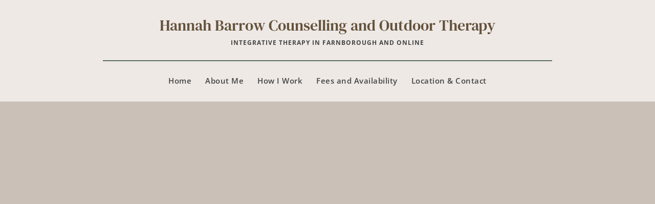

--- FILE ---
content_type: text/html; charset=UTF-8
request_url: https://hannahbarrowcounselling.co.uk/how-i-work/
body_size: 27038
content:
<!DOCTYPE html><html lang="en-US"><head><script data-no-optimize="1">var litespeed_docref=sessionStorage.getItem("litespeed_docref");litespeed_docref&&(Object.defineProperty(document,"referrer",{get:function(){return litespeed_docref}}),sessionStorage.removeItem("litespeed_docref"));</script> <meta charset="UTF-8"><link rel="profile" href="https://gmpg.org/xfn/11"><link rel="pingback" href="https://hannahbarrowcounselling.co.uk/xmlrpc.php"><title>How I Work</title><meta name='robots' content='max-image-preview:large' /><style>img:is([sizes="auto" i], [sizes^="auto," i]) { contain-intrinsic-size: 3000px 1500px }</style><link rel='dns-prefetch' href='//ajax.googleapis.com' /><link rel='dns-prefetch' href='//webhealersites3.com' /><link rel='dns-prefetch' href='//fonts.bunny.net' /><link rel="alternate" type="application/rss+xml" title="wh31348 &raquo; Feed" href="https://hannahbarrowcounselling.co.uk/feed/" /><link rel="alternate" type="application/rss+xml" title="wh31348 &raquo; Comments Feed" href="https://hannahbarrowcounselling.co.uk/comments/feed/" /><link data-optimized="2" rel="stylesheet" href="https://hannahbarrowcounselling.co.uk/wp-content/litespeed/css/2507/f10f3df71068ba5da1580691506c4c68.css?ver=38aa3" /><style id='classic-theme-styles-inline-css'>/*! This file is auto-generated */
.wp-block-button__link{color:#fff;background-color:#32373c;border-radius:9999px;box-shadow:none;text-decoration:none;padding:calc(.667em + 2px) calc(1.333em + 2px);font-size:1.125em}.wp-block-file__button{background:#32373c;color:#fff;text-decoration:none}</style><style id='global-styles-inline-css'>:root{--wp--preset--aspect-ratio--square: 1;--wp--preset--aspect-ratio--4-3: 4/3;--wp--preset--aspect-ratio--3-4: 3/4;--wp--preset--aspect-ratio--3-2: 3/2;--wp--preset--aspect-ratio--2-3: 2/3;--wp--preset--aspect-ratio--16-9: 16/9;--wp--preset--aspect-ratio--9-16: 9/16;--wp--preset--color--black: #000000;--wp--preset--color--cyan-bluish-gray: #abb8c3;--wp--preset--color--white: #ffffff;--wp--preset--color--pale-pink: #f78da7;--wp--preset--color--vivid-red: #cf2e2e;--wp--preset--color--luminous-vivid-orange: #ff6900;--wp--preset--color--luminous-vivid-amber: #fcb900;--wp--preset--color--light-green-cyan: #7bdcb5;--wp--preset--color--vivid-green-cyan: #00d084;--wp--preset--color--pale-cyan-blue: #8ed1fc;--wp--preset--color--vivid-cyan-blue: #0693e3;--wp--preset--color--vivid-purple: #9b51e0;--wp--preset--color--accent: #cd2653;--wp--preset--color--primary: #000000;--wp--preset--color--secondary: #6d6d6d;--wp--preset--color--subtle-background: #dcd7ca;--wp--preset--color--background: #f5efe0;--wp--preset--gradient--vivid-cyan-blue-to-vivid-purple: linear-gradient(135deg,rgba(6,147,227,1) 0%,rgb(155,81,224) 100%);--wp--preset--gradient--light-green-cyan-to-vivid-green-cyan: linear-gradient(135deg,rgb(122,220,180) 0%,rgb(0,208,130) 100%);--wp--preset--gradient--luminous-vivid-amber-to-luminous-vivid-orange: linear-gradient(135deg,rgba(252,185,0,1) 0%,rgba(255,105,0,1) 100%);--wp--preset--gradient--luminous-vivid-orange-to-vivid-red: linear-gradient(135deg,rgba(255,105,0,1) 0%,rgb(207,46,46) 100%);--wp--preset--gradient--very-light-gray-to-cyan-bluish-gray: linear-gradient(135deg,rgb(238,238,238) 0%,rgb(169,184,195) 100%);--wp--preset--gradient--cool-to-warm-spectrum: linear-gradient(135deg,rgb(74,234,220) 0%,rgb(151,120,209) 20%,rgb(207,42,186) 40%,rgb(238,44,130) 60%,rgb(251,105,98) 80%,rgb(254,248,76) 100%);--wp--preset--gradient--blush-light-purple: linear-gradient(135deg,rgb(255,206,236) 0%,rgb(152,150,240) 100%);--wp--preset--gradient--blush-bordeaux: linear-gradient(135deg,rgb(254,205,165) 0%,rgb(254,45,45) 50%,rgb(107,0,62) 100%);--wp--preset--gradient--luminous-dusk: linear-gradient(135deg,rgb(255,203,112) 0%,rgb(199,81,192) 50%,rgb(65,88,208) 100%);--wp--preset--gradient--pale-ocean: linear-gradient(135deg,rgb(255,245,203) 0%,rgb(182,227,212) 50%,rgb(51,167,181) 100%);--wp--preset--gradient--electric-grass: linear-gradient(135deg,rgb(202,248,128) 0%,rgb(113,206,126) 100%);--wp--preset--gradient--midnight: linear-gradient(135deg,rgb(2,3,129) 0%,rgb(40,116,252) 100%);--wp--preset--font-size--small: 18px;--wp--preset--font-size--medium: 20px;--wp--preset--font-size--large: 26.25px;--wp--preset--font-size--x-large: 42px;--wp--preset--font-size--normal: 21px;--wp--preset--font-size--larger: 32px;--wp--preset--spacing--20: 0.44rem;--wp--preset--spacing--30: 0.67rem;--wp--preset--spacing--40: 1rem;--wp--preset--spacing--50: 1.5rem;--wp--preset--spacing--60: 2.25rem;--wp--preset--spacing--70: 3.38rem;--wp--preset--spacing--80: 5.06rem;--wp--preset--shadow--natural: 6px 6px 9px rgba(0, 0, 0, 0.2);--wp--preset--shadow--deep: 12px 12px 50px rgba(0, 0, 0, 0.4);--wp--preset--shadow--sharp: 6px 6px 0px rgba(0, 0, 0, 0.2);--wp--preset--shadow--outlined: 6px 6px 0px -3px rgba(255, 255, 255, 1), 6px 6px rgba(0, 0, 0, 1);--wp--preset--shadow--crisp: 6px 6px 0px rgba(0, 0, 0, 1);}:where(.is-layout-flex){gap: 0.5em;}:where(.is-layout-grid){gap: 0.5em;}body .is-layout-flex{display: flex;}.is-layout-flex{flex-wrap: wrap;align-items: center;}.is-layout-flex > :is(*, div){margin: 0;}body .is-layout-grid{display: grid;}.is-layout-grid > :is(*, div){margin: 0;}:where(.wp-block-columns.is-layout-flex){gap: 2em;}:where(.wp-block-columns.is-layout-grid){gap: 2em;}:where(.wp-block-post-template.is-layout-flex){gap: 1.25em;}:where(.wp-block-post-template.is-layout-grid){gap: 1.25em;}.has-black-color{color: var(--wp--preset--color--black) !important;}.has-cyan-bluish-gray-color{color: var(--wp--preset--color--cyan-bluish-gray) !important;}.has-white-color{color: var(--wp--preset--color--white) !important;}.has-pale-pink-color{color: var(--wp--preset--color--pale-pink) !important;}.has-vivid-red-color{color: var(--wp--preset--color--vivid-red) !important;}.has-luminous-vivid-orange-color{color: var(--wp--preset--color--luminous-vivid-orange) !important;}.has-luminous-vivid-amber-color{color: var(--wp--preset--color--luminous-vivid-amber) !important;}.has-light-green-cyan-color{color: var(--wp--preset--color--light-green-cyan) !important;}.has-vivid-green-cyan-color{color: var(--wp--preset--color--vivid-green-cyan) !important;}.has-pale-cyan-blue-color{color: var(--wp--preset--color--pale-cyan-blue) !important;}.has-vivid-cyan-blue-color{color: var(--wp--preset--color--vivid-cyan-blue) !important;}.has-vivid-purple-color{color: var(--wp--preset--color--vivid-purple) !important;}.has-black-background-color{background-color: var(--wp--preset--color--black) !important;}.has-cyan-bluish-gray-background-color{background-color: var(--wp--preset--color--cyan-bluish-gray) !important;}.has-white-background-color{background-color: var(--wp--preset--color--white) !important;}.has-pale-pink-background-color{background-color: var(--wp--preset--color--pale-pink) !important;}.has-vivid-red-background-color{background-color: var(--wp--preset--color--vivid-red) !important;}.has-luminous-vivid-orange-background-color{background-color: var(--wp--preset--color--luminous-vivid-orange) !important;}.has-luminous-vivid-amber-background-color{background-color: var(--wp--preset--color--luminous-vivid-amber) !important;}.has-light-green-cyan-background-color{background-color: var(--wp--preset--color--light-green-cyan) !important;}.has-vivid-green-cyan-background-color{background-color: var(--wp--preset--color--vivid-green-cyan) !important;}.has-pale-cyan-blue-background-color{background-color: var(--wp--preset--color--pale-cyan-blue) !important;}.has-vivid-cyan-blue-background-color{background-color: var(--wp--preset--color--vivid-cyan-blue) !important;}.has-vivid-purple-background-color{background-color: var(--wp--preset--color--vivid-purple) !important;}.has-black-border-color{border-color: var(--wp--preset--color--black) !important;}.has-cyan-bluish-gray-border-color{border-color: var(--wp--preset--color--cyan-bluish-gray) !important;}.has-white-border-color{border-color: var(--wp--preset--color--white) !important;}.has-pale-pink-border-color{border-color: var(--wp--preset--color--pale-pink) !important;}.has-vivid-red-border-color{border-color: var(--wp--preset--color--vivid-red) !important;}.has-luminous-vivid-orange-border-color{border-color: var(--wp--preset--color--luminous-vivid-orange) !important;}.has-luminous-vivid-amber-border-color{border-color: var(--wp--preset--color--luminous-vivid-amber) !important;}.has-light-green-cyan-border-color{border-color: var(--wp--preset--color--light-green-cyan) !important;}.has-vivid-green-cyan-border-color{border-color: var(--wp--preset--color--vivid-green-cyan) !important;}.has-pale-cyan-blue-border-color{border-color: var(--wp--preset--color--pale-cyan-blue) !important;}.has-vivid-cyan-blue-border-color{border-color: var(--wp--preset--color--vivid-cyan-blue) !important;}.has-vivid-purple-border-color{border-color: var(--wp--preset--color--vivid-purple) !important;}.has-vivid-cyan-blue-to-vivid-purple-gradient-background{background: var(--wp--preset--gradient--vivid-cyan-blue-to-vivid-purple) !important;}.has-light-green-cyan-to-vivid-green-cyan-gradient-background{background: var(--wp--preset--gradient--light-green-cyan-to-vivid-green-cyan) !important;}.has-luminous-vivid-amber-to-luminous-vivid-orange-gradient-background{background: var(--wp--preset--gradient--luminous-vivid-amber-to-luminous-vivid-orange) !important;}.has-luminous-vivid-orange-to-vivid-red-gradient-background{background: var(--wp--preset--gradient--luminous-vivid-orange-to-vivid-red) !important;}.has-very-light-gray-to-cyan-bluish-gray-gradient-background{background: var(--wp--preset--gradient--very-light-gray-to-cyan-bluish-gray) !important;}.has-cool-to-warm-spectrum-gradient-background{background: var(--wp--preset--gradient--cool-to-warm-spectrum) !important;}.has-blush-light-purple-gradient-background{background: var(--wp--preset--gradient--blush-light-purple) !important;}.has-blush-bordeaux-gradient-background{background: var(--wp--preset--gradient--blush-bordeaux) !important;}.has-luminous-dusk-gradient-background{background: var(--wp--preset--gradient--luminous-dusk) !important;}.has-pale-ocean-gradient-background{background: var(--wp--preset--gradient--pale-ocean) !important;}.has-electric-grass-gradient-background{background: var(--wp--preset--gradient--electric-grass) !important;}.has-midnight-gradient-background{background: var(--wp--preset--gradient--midnight) !important;}.has-small-font-size{font-size: var(--wp--preset--font-size--small) !important;}.has-medium-font-size{font-size: var(--wp--preset--font-size--medium) !important;}.has-large-font-size{font-size: var(--wp--preset--font-size--large) !important;}.has-x-large-font-size{font-size: var(--wp--preset--font-size--x-large) !important;}
:where(.wp-block-post-template.is-layout-flex){gap: 1.25em;}:where(.wp-block-post-template.is-layout-grid){gap: 1.25em;}
:where(.wp-block-columns.is-layout-flex){gap: 2em;}:where(.wp-block-columns.is-layout-grid){gap: 2em;}
:root :where(.wp-block-pullquote){font-size: 1.5em;line-height: 1.6;}</style><style id='twentytwenty-style-inline-css'>.color-accent,.color-accent-hover:hover,.color-accent-hover:focus,:root .has-accent-color,.has-drop-cap:not(:focus):first-letter,.wp-block-button.is-style-outline,a { color: #cd2653; }blockquote,.border-color-accent,.border-color-accent-hover:hover,.border-color-accent-hover:focus { border-color: #cd2653; }button,.button,.faux-button,.wp-block-button__link,.wp-block-file .wp-block-file__button,input[type="button"],input[type="reset"],input[type="submit"],.bg-accent,.bg-accent-hover:hover,.bg-accent-hover:focus,:root .has-accent-background-color,.comment-reply-link { background-color: #cd2653; }.fill-children-accent,.fill-children-accent * { fill: #cd2653; }body,.entry-title a,:root .has-primary-color { color: #000000; }:root .has-primary-background-color { background-color: #000000; }cite,figcaption,.wp-caption-text,.post-meta,.entry-content .wp-block-archives li,.entry-content .wp-block-categories li,.entry-content .wp-block-latest-posts li,.wp-block-latest-comments__comment-date,.wp-block-latest-posts__post-date,.wp-block-embed figcaption,.wp-block-image figcaption,.wp-block-pullquote cite,.comment-metadata,.comment-respond .comment-notes,.comment-respond .logged-in-as,.pagination .dots,.entry-content hr:not(.has-background),hr.styled-separator,:root .has-secondary-color { color: #6d6d6d; }:root .has-secondary-background-color { background-color: #6d6d6d; }pre,fieldset,input,textarea,table,table *,hr { border-color: #dcd7ca; }caption,code,code,kbd,samp,.wp-block-table.is-style-stripes tbody tr:nth-child(odd),:root .has-subtle-background-background-color { background-color: #dcd7ca; }.wp-block-table.is-style-stripes { border-bottom-color: #dcd7ca; }.wp-block-latest-posts.is-grid li { border-top-color: #dcd7ca; }:root .has-subtle-background-color { color: #dcd7ca; }body:not(.overlay-header) .primary-menu > li > a,body:not(.overlay-header) .primary-menu > li > .icon,.modal-menu a,.footer-menu a, .footer-widgets a:where(:not(.wp-block-button__link)),#site-footer .wp-block-button.is-style-outline,.wp-block-pullquote:before,.singular:not(.overlay-header) .entry-header a,.archive-header a,.header-footer-group .color-accent,.header-footer-group .color-accent-hover:hover { color: #cd2653; }.social-icons a,#site-footer button:not(.toggle),#site-footer .button,#site-footer .faux-button,#site-footer .wp-block-button__link,#site-footer .wp-block-file__button,#site-footer input[type="button"],#site-footer input[type="reset"],#site-footer input[type="submit"] { background-color: #cd2653; }.header-footer-group,body:not(.overlay-header) #site-header .toggle,.menu-modal .toggle { color: #000000; }body:not(.overlay-header) .primary-menu ul { background-color: #000000; }body:not(.overlay-header) .primary-menu > li > ul:after { border-bottom-color: #000000; }body:not(.overlay-header) .primary-menu ul ul:after { border-left-color: #000000; }.site-description,body:not(.overlay-header) .toggle-inner .toggle-text,.widget .post-date,.widget .rss-date,.widget_archive li,.widget_categories li,.widget cite,.widget_pages li,.widget_meta li,.widget_nav_menu li,.powered-by-wordpress,.footer-credits .privacy-policy,.to-the-top,.singular .entry-header .post-meta,.singular:not(.overlay-header) .entry-header .post-meta a { color: #6d6d6d; }.header-footer-group pre,.header-footer-group fieldset,.header-footer-group input,.header-footer-group textarea,.header-footer-group table,.header-footer-group table *,.footer-nav-widgets-wrapper,#site-footer,.menu-modal nav *,.footer-widgets-outer-wrapper,.footer-top { border-color: #dcd7ca; }.header-footer-group table caption,body:not(.overlay-header) .header-inner .toggle-wrapper::before { background-color: #dcd7ca; }</style><link rel='stylesheet' id='brizy-asset-google-10-css'  class="brz-link brz-link-google" type="text/css" href='https://fonts.bunny.net/css?family=Lato%3A100%2C100italic%2C300%2C300italic%2Cregular%2Citalic%2C700%2C700italic%2C900%2C900italic%7COverpass%3A100%2C100italic%2C200%2C200italic%2C300%2C300italic%2Cregular%2Citalic%2C600%2C600italic%2C700%2C700italic%2C800%2C800italic%2C900%2C900italic%7COpen+Sans%3A300%2C300italic%2Cregular%2Citalic%2C600%2C600italic%2C700%2C700italic%2C800%2C800italic%7CDM+Serif+Text%3Aregular%2Citalic%7CEB+Garamond%3Aregular%2C500%2C600%2C700%2C800%2Citalic%2C500italic%2C600italic%2C700italic%2C800italic&#038;subset=arabic%2Cbengali%2Ccyrillic%2Ccyrillic-ext%2Cdevanagari%2Cgreek%2Cgreek-ext%2Cgujarati%2Chebrew%2Ckhmer%2Ckorean%2Clatin-ext%2Ctamil%2Ctelugu%2Cthai%2Cvietnamese&#038;display=swap&#038;ver=2.4.38' media='all' /><style id='brizy-asset-main-30-inline-css'>.brz .brz-cp-color1, .brz .brz-bcp-color1{color: rgb(var(--brz-global-color1));}.brz .brz-cp-color2, .brz .brz-bcp-color2{color: rgb(var(--brz-global-color2));}.brz .brz-cp-color3, .brz .brz-bcp-color3{color: rgb(var(--brz-global-color3));}.brz .brz-cp-color4, .brz .brz-bcp-color4{color: rgb(var(--brz-global-color4));}.brz .brz-cp-color5, .brz .brz-bcp-color5{color: rgb(var(--brz-global-color5));}.brz .brz-cp-color6, .brz .brz-bcp-color6{color: rgb(var(--brz-global-color6));}.brz .brz-cp-color7, .brz .brz-bcp-color7{color: rgb(var(--brz-global-color7));}.brz .brz-cp-color8, .brz .brz-bcp-color8{color: rgb(var(--brz-global-color8));}:root{--brz-global-color1:202, 192, 183;--brz-global-color2:15, 36, 39;--brz-global-color3:100, 82, 60;--brz-global-color4:238, 233, 229;--brz-global-color5:45, 71, 53;--brz-global-color6:223, 194, 194;--brz-global-color7:68, 68, 68;--brz-global-color8:255, 255, 255;}:root{--brz-paragraphfontfamily:'Overpass', sans-serif;--brz-paragraphfontsize:16px;--brz-paragraphfontsizesuffix:undefined;--brz-paragraphfontweight:400;--brz-paragraphletterspacing:0px;--brz-paragraphlineheight:1.9;--brz-paragraphtabletfontsize:15px;--brz-paragraphtabletfontweight:400;--brz-paragraphtabletletterspacing:0px;--brz-paragraphtabletlineheight:1.6;--brz-paragraphmobilefontsize:15px;--brz-paragraphmobilefontweight:400;--brz-paragraphmobileletterspacing:0px;--brz-paragraphmobilelineheight:1.6;--brz-paragraphstoryfontsize:3.68%;--brz-subtitlefontfamily:'Overpass', sans-serif;--brz-subtitlefontsize:17px;--brz-subtitlefontsizesuffix:px;--brz-subtitlefontweight:400;--brz-subtitleletterspacing:0px;--brz-subtitlelineheight:1.8;--brz-subtitletabletfontsize:17px;--brz-subtitletabletfontweight:400;--brz-subtitletabletletterspacing:0px;--brz-subtitletabletlineheight:1.5;--brz-subtitlemobilefontsize:16px;--brz-subtitlemobilefontweight:400;--brz-subtitlemobileletterspacing:0px;--brz-subtitlemobilelineheight:1.5;--brz-subtitlestoryfontsize:3.91%;--brz-abovetitlefontfamily:'Overpass', sans-serif;--brz-abovetitlefontsize:13px;--brz-abovetitlefontsizesuffix:px;--brz-abovetitlefontweight:700;--brz-abovetitleletterspacing:1.1px;--brz-abovetitlelineheight:1.5;--brz-abovetitletabletfontsize:13px;--brz-abovetitletabletfontweight:700;--brz-abovetitletabletletterspacing:1px;--brz-abovetitletabletlineheight:1.5;--brz-abovetitlemobilefontsize:13px;--brz-abovetitlemobilefontweight:700;--brz-abovetitlemobileletterspacing:1px;--brz-abovetitlemobilelineheight:1.5;--brz-abovetitlestoryfontsize:2.99%;--brz-heading1fontfamily:'Overpass', sans-serif;--brz-heading1fontsize:46px;--brz-heading1fontsizesuffix:undefined;--brz-heading1fontweight:700;--brz-heading1letterspacing:-1.5px;--brz-heading1lineheight:1.3;--brz-heading1tabletfontsize:38px;--brz-heading1tabletfontweight:700;--brz-heading1tabletletterspacing:-1px;--brz-heading1tabletlineheight:1.2;--brz-heading1mobilefontsize:36px;--brz-heading1mobilefontweight:700;--brz-heading1mobileletterspacing:-1px;--brz-heading1mobilelineheight:1.3;--brz-heading1storyfontsize:10.58%;--brz-heading2fontfamily:'Overpass', sans-serif;--brz-heading2fontsize:36px;--brz-heading2fontsizesuffix:undefined;--brz-heading2fontweight:700;--brz-heading2letterspacing:-1.5px;--brz-heading2lineheight:1.3;--brz-heading2tabletfontsize:30px;--brz-heading2tabletfontweight:700;--brz-heading2tabletletterspacing:-1px;--brz-heading2tabletlineheight:1.2;--brz-heading2mobilefontsize:28px;--brz-heading2mobilefontweight:700;--brz-heading2mobileletterspacing:-1px;--brz-heading2mobilelineheight:1.3;--brz-heading2storyfontsize:8.280000000000001%;--brz-heading3fontfamily:'Overpass', sans-serif;--brz-heading3fontsize:28px;--brz-heading3fontsizesuffix:undefined;--brz-heading3fontweight:700;--brz-heading3letterspacing:-1.5px;--brz-heading3lineheight:1.4;--brz-heading3tabletfontsize:27px;--brz-heading3tabletfontweight:700;--brz-heading3tabletletterspacing:-1px;--brz-heading3tabletlineheight:1.3;--brz-heading3mobilefontsize:22px;--brz-heading3mobilefontweight:700;--brz-heading3mobileletterspacing:-0.5px;--brz-heading3mobilelineheight:1.3;--brz-heading3storyfontsize:6.44%;--brz-heading4fontfamily:'Overpass', sans-serif;--brz-heading4fontsize:22px;--brz-heading4fontsizesuffix:undefined;--brz-heading4fontweight:700;--brz-heading4letterspacing:-0.5px;--brz-heading4lineheight:1.5;--brz-heading4tabletfontsize:22px;--brz-heading4tabletfontweight:700;--brz-heading4tabletletterspacing:-0.5px;--brz-heading4tabletlineheight:1.4;--brz-heading4mobilefontsize:20px;--brz-heading4mobilefontweight:700;--brz-heading4mobileletterspacing:0px;--brz-heading4mobilelineheight:1.4;--brz-heading4storyfontsize:5.0600000000000005%;--brz-heading5fontfamily:'Overpass', sans-serif;--brz-heading5fontsize:20px;--brz-heading5fontsizesuffix:undefined;--brz-heading5fontweight:700;--brz-heading5letterspacing:0px;--brz-heading5lineheight:1.6;--brz-heading5tabletfontsize:17px;--brz-heading5tabletfontweight:700;--brz-heading5tabletletterspacing:0px;--brz-heading5tabletlineheight:1.7;--brz-heading5mobilefontsize:17px;--brz-heading5mobilefontweight:700;--brz-heading5mobileletterspacing:0px;--brz-heading5mobilelineheight:1.8;--brz-heading5storyfontsize:4.6000000000000005%;--brz-heading6fontfamily:'Overpass', sans-serif;--brz-heading6fontsize:16px;--brz-heading6fontsizesuffix:undefined;--brz-heading6fontweight:700;--brz-heading6letterspacing:0px;--brz-heading6lineheight:1.5;--brz-heading6tabletfontsize:16px;--brz-heading6tabletfontweight:700;--brz-heading6tabletletterspacing:0px;--brz-heading6tabletlineheight:1.5;--brz-heading6mobilefontsize:16px;--brz-heading6mobilefontweight:700;--brz-heading6mobileletterspacing:0px;--brz-heading6mobilelineheight:1.5;--brz-heading6storyfontsize:3.68%;--brz-buttonfontfamily:'Overpass', sans-serif;--brz-buttonfontsize:15px;--brz-buttonfontsizesuffix:undefined;--brz-buttonfontweight:700;--brz-buttonletterspacing:0px;--brz-buttonlineheight:1.6;--brz-buttontabletfontsize:17px;--brz-buttontabletfontweight:700;--brz-buttontabletletterspacing:0px;--brz-buttontabletlineheight:1.6;--brz-buttonmobilefontsize:15px;--brz-buttonmobilefontweight:700;--brz-buttonmobileletterspacing:0px;--brz-buttonmobilelineheight:1.6;--brz-buttonstoryfontsize:3.45%;--brz-sjpznfsbhxrbqcosycsrjnnsfsueotffzqjgfontfamily:'Open Sans', sans-serif;--brz-sjpznfsbhxrbqcosycsrjnnsfsueotffzqjgfontsize:15px;--brz-sjpznfsbhxrbqcosycsrjnnsfsueotffzqjgfontsizesuffix:undefined;--brz-sjpznfsbhxrbqcosycsrjnnsfsueotffzqjgfontweight:400;--brz-sjpznfsbhxrbqcosycsrjnnsfsueotffzqjgletterspacing:0px;--brz-sjpznfsbhxrbqcosycsrjnnsfsueotffzqjglineheight:1.8;--brz-sjpznfsbhxrbqcosycsrjnnsfsueotffzqjgtabletfontsize:15px;--brz-sjpznfsbhxrbqcosycsrjnnsfsueotffzqjgtabletfontweight:400;--brz-sjpznfsbhxrbqcosycsrjnnsfsueotffzqjgtabletletterspacing:0px;--brz-sjpznfsbhxrbqcosycsrjnnsfsueotffzqjgtabletlineheight:1.8;--brz-sjpznfsbhxrbqcosycsrjnnsfsueotffzqjgmobilefontsize:15px;--brz-sjpznfsbhxrbqcosycsrjnnsfsueotffzqjgmobilefontweight:400;--brz-sjpznfsbhxrbqcosycsrjnnsfsueotffzqjgmobileletterspacing:0px;--brz-sjpznfsbhxrbqcosycsrjnnsfsueotffzqjgmobilelineheight:1.7;--brz-sjpznfsbhxrbqcosycsrjnnsfsueotffzqjgstoryfontsize:3.45%;--brz-dlouayfdqgteotauqbpoffazjpltslbkglnffontfamily:'Open Sans', sans-serif;--brz-dlouayfdqgteotauqbpoffazjpltslbkglnffontsize:19px;--brz-dlouayfdqgteotauqbpoffazjpltslbkglnffontsizesuffix:undefined;--brz-dlouayfdqgteotauqbpoffazjpltslbkglnffontweight:400;--brz-dlouayfdqgteotauqbpoffazjpltslbkglnfletterspacing:0px;--brz-dlouayfdqgteotauqbpoffazjpltslbkglnflineheight:1.5;--brz-dlouayfdqgteotauqbpoffazjpltslbkglnftabletfontsize:18px;--brz-dlouayfdqgteotauqbpoffazjpltslbkglnftabletfontweight:400;--brz-dlouayfdqgteotauqbpoffazjpltslbkglnftabletletterspacing:0px;--brz-dlouayfdqgteotauqbpoffazjpltslbkglnftabletlineheight:1.6;--brz-dlouayfdqgteotauqbpoffazjpltslbkglnfmobilefontsize:17px;--brz-dlouayfdqgteotauqbpoffazjpltslbkglnfmobilefontweight:400;--brz-dlouayfdqgteotauqbpoffazjpltslbkglnfmobileletterspacing:0px;--brz-dlouayfdqgteotauqbpoffazjpltslbkglnfmobilelineheight:1.5;--brz-dlouayfdqgteotauqbpoffazjpltslbkglnfstoryfontsize:4.37%;--brz-xyewzlvubghmweirvicwimqbdyohyirkjarqfontfamily:'Open Sans', sans-serif;--brz-xyewzlvubghmweirvicwimqbdyohyirkjarqfontsize:14px;--brz-xyewzlvubghmweirvicwimqbdyohyirkjarqfontsizesuffix:undefined;--brz-xyewzlvubghmweirvicwimqbdyohyirkjarqfontweight:400;--brz-xyewzlvubghmweirvicwimqbdyohyirkjarqletterspacing:0px;--brz-xyewzlvubghmweirvicwimqbdyohyirkjarqlineheight:1.7;--brz-xyewzlvubghmweirvicwimqbdyohyirkjarqtabletfontsize:14px;--brz-xyewzlvubghmweirvicwimqbdyohyirkjarqtabletfontweight:400;--brz-xyewzlvubghmweirvicwimqbdyohyirkjarqtabletletterspacing:0px;--brz-xyewzlvubghmweirvicwimqbdyohyirkjarqtabletlineheight:1.7;--brz-xyewzlvubghmweirvicwimqbdyohyirkjarqmobilefontsize:14px;--brz-xyewzlvubghmweirvicwimqbdyohyirkjarqmobilefontweight:400;--brz-xyewzlvubghmweirvicwimqbdyohyirkjarqmobileletterspacing:0px;--brz-xyewzlvubghmweirvicwimqbdyohyirkjarqmobilelineheight:1.7;--brz-xyewzlvubghmweirvicwimqbdyohyirkjarqstoryfontsize:3.22%;--brz-bcblqqsfjnuiddxqzbplacaykzeicbzuhbwpfontfamily:'DM Serif Text', serif;--brz-bcblqqsfjnuiddxqzbplacaykzeicbzuhbwpfontsize:38px;--brz-bcblqqsfjnuiddxqzbplacaykzeicbzuhbwpfontsizesuffix:undefined;--brz-bcblqqsfjnuiddxqzbplacaykzeicbzuhbwpfontweight:500;--brz-bcblqqsfjnuiddxqzbplacaykzeicbzuhbwpletterspacing:-0.5px;--brz-bcblqqsfjnuiddxqzbplacaykzeicbzuhbwplineheight:1.2;--brz-bcblqqsfjnuiddxqzbplacaykzeicbzuhbwptabletfontsize:30px;--brz-bcblqqsfjnuiddxqzbplacaykzeicbzuhbwptabletfontweight:500;--brz-bcblqqsfjnuiddxqzbplacaykzeicbzuhbwptabletletterspacing:-0.5px;--brz-bcblqqsfjnuiddxqzbplacaykzeicbzuhbwptabletlineheight:1.3;--brz-bcblqqsfjnuiddxqzbplacaykzeicbzuhbwpmobilefontsize:32px;--brz-bcblqqsfjnuiddxqzbplacaykzeicbzuhbwpmobilefontweight:500;--brz-bcblqqsfjnuiddxqzbplacaykzeicbzuhbwpmobileletterspacing:-0.5px;--brz-bcblqqsfjnuiddxqzbplacaykzeicbzuhbwpmobilelineheight:1.2;--brz-bcblqqsfjnuiddxqzbplacaykzeicbzuhbwpstoryfontsize:8.74%;--brz-zkterbrfzjrpkfmwihydvqcfgwsbgflivdtqfontfamily:'DM Serif Text', serif;--brz-zkterbrfzjrpkfmwihydvqcfgwsbgflivdtqfontsize:50px;--brz-zkterbrfzjrpkfmwihydvqcfgwsbgflivdtqfontsizesuffix:undefined;--brz-zkterbrfzjrpkfmwihydvqcfgwsbgflivdtqfontweight:500;--brz-zkterbrfzjrpkfmwihydvqcfgwsbgflivdtqletterspacing:-0.5px;--brz-zkterbrfzjrpkfmwihydvqcfgwsbgflivdtqlineheight:1.2;--brz-zkterbrfzjrpkfmwihydvqcfgwsbgflivdtqtabletfontsize:38px;--brz-zkterbrfzjrpkfmwihydvqcfgwsbgflivdtqtabletfontweight:500;--brz-zkterbrfzjrpkfmwihydvqcfgwsbgflivdtqtabletletterspacing:-0.5px;--brz-zkterbrfzjrpkfmwihydvqcfgwsbgflivdtqtabletlineheight:1.2;--brz-zkterbrfzjrpkfmwihydvqcfgwsbgflivdtqmobilefontsize:32px;--brz-zkterbrfzjrpkfmwihydvqcfgwsbgflivdtqmobilefontweight:500;--brz-zkterbrfzjrpkfmwihydvqcfgwsbgflivdtqmobileletterspacing:-0.5px;--brz-zkterbrfzjrpkfmwihydvqcfgwsbgflivdtqmobilelineheight:1.2;--brz-zkterbrfzjrpkfmwihydvqcfgwsbgflivdtqstoryfontsize:11.5%;--brz-poigwvaebtkbrqnzhplqtkqtiwvoijwlpfnhfontfamily:'DM Serif Text', serif;--brz-poigwvaebtkbrqnzhplqtkqtiwvoijwlpfnhfontsize:30px;--brz-poigwvaebtkbrqnzhplqtkqtiwvoijwlpfnhfontsizesuffix:undefined;--brz-poigwvaebtkbrqnzhplqtkqtiwvoijwlpfnhfontweight:500;--brz-poigwvaebtkbrqnzhplqtkqtiwvoijwlpfnhletterspacing:-0.5px;--brz-poigwvaebtkbrqnzhplqtkqtiwvoijwlpfnhlineheight:1.3;--brz-poigwvaebtkbrqnzhplqtkqtiwvoijwlpfnhtabletfontsize:24px;--brz-poigwvaebtkbrqnzhplqtkqtiwvoijwlpfnhtabletfontweight:500;--brz-poigwvaebtkbrqnzhplqtkqtiwvoijwlpfnhtabletletterspacing:-0.5px;--brz-poigwvaebtkbrqnzhplqtkqtiwvoijwlpfnhtabletlineheight:1.4;--brz-poigwvaebtkbrqnzhplqtkqtiwvoijwlpfnhmobilefontsize:22px;--brz-poigwvaebtkbrqnzhplqtkqtiwvoijwlpfnhmobilefontweight:500;--brz-poigwvaebtkbrqnzhplqtkqtiwvoijwlpfnhmobileletterspacing:-0.5px;--brz-poigwvaebtkbrqnzhplqtkqtiwvoijwlpfnhmobilelineheight:1.4;--brz-poigwvaebtkbrqnzhplqtkqtiwvoijwlpfnhstoryfontsize:6.9%;--brz-hpqsyoryvdibbkjsvnwojkeyxjcxsbksmvnqfontfamily:'DM Serif Text', serif;--brz-hpqsyoryvdibbkjsvnwojkeyxjcxsbksmvnqfontsize:50px;--brz-hpqsyoryvdibbkjsvnwojkeyxjcxsbksmvnqfontsizesuffix:undefined;--brz-hpqsyoryvdibbkjsvnwojkeyxjcxsbksmvnqfontweight:500;--brz-hpqsyoryvdibbkjsvnwojkeyxjcxsbksmvnqletterspacing:-0.5px;--brz-hpqsyoryvdibbkjsvnwojkeyxjcxsbksmvnqlineheight:1.2;--brz-hpqsyoryvdibbkjsvnwojkeyxjcxsbksmvnqtabletfontsize:38px;--brz-hpqsyoryvdibbkjsvnwojkeyxjcxsbksmvnqtabletfontweight:500;--brz-hpqsyoryvdibbkjsvnwojkeyxjcxsbksmvnqtabletletterspacing:-0.5px;--brz-hpqsyoryvdibbkjsvnwojkeyxjcxsbksmvnqtabletlineheight:1.2;--brz-hpqsyoryvdibbkjsvnwojkeyxjcxsbksmvnqmobilefontsize:35px;--brz-hpqsyoryvdibbkjsvnwojkeyxjcxsbksmvnqmobilefontweight:500;--brz-hpqsyoryvdibbkjsvnwojkeyxjcxsbksmvnqmobileletterspacing:-0.5px;--brz-hpqsyoryvdibbkjsvnwojkeyxjcxsbksmvnqmobilelineheight:1.2;--brz-hpqsyoryvdibbkjsvnwojkeyxjcxsbksmvnqstoryfontsize:11.5%;--brz-jmnrfkvzyfkotpamespnvvcpbtvatcosndzzfontfamily:'DM Serif Text', serif;--brz-jmnrfkvzyfkotpamespnvvcpbtvatcosndzzfontsize:20px;--brz-jmnrfkvzyfkotpamespnvvcpbtvatcosndzzfontsizesuffix:undefined;--brz-jmnrfkvzyfkotpamespnvvcpbtvatcosndzzfontweight:500;--brz-jmnrfkvzyfkotpamespnvvcpbtvatcosndzzletterspacing:0px;--brz-jmnrfkvzyfkotpamespnvvcpbtvatcosndzzlineheight:1.5;--brz-jmnrfkvzyfkotpamespnvvcpbtvatcosndzztabletfontsize:19px;--brz-jmnrfkvzyfkotpamespnvvcpbtvatcosndzztabletfontweight:600;--brz-jmnrfkvzyfkotpamespnvvcpbtvatcosndzztabletletterspacing:0px;--brz-jmnrfkvzyfkotpamespnvvcpbtvatcosndzztabletlineheight:1.5;--brz-jmnrfkvzyfkotpamespnvvcpbtvatcosndzzmobilefontsize:18px;--brz-jmnrfkvzyfkotpamespnvvcpbtvatcosndzzmobilefontweight:600;--brz-jmnrfkvzyfkotpamespnvvcpbtvatcosndzzmobileletterspacing:0px;--brz-jmnrfkvzyfkotpamespnvvcpbtvatcosndzzmobilelineheight:1.5;--brz-jmnrfkvzyfkotpamespnvvcpbtvatcosndzzstoryfontsize:4.6000000000000005%;--brz-xkrdpefwtnhicvbyglvvxowfdphtseyjbtmcfontfamily:'Open Sans', sans-serif;--brz-xkrdpefwtnhicvbyglvvxowfdphtseyjbtmcfontsize:15px;--brz-xkrdpefwtnhicvbyglvvxowfdphtseyjbtmcfontsizesuffix:undefined;--brz-xkrdpefwtnhicvbyglvvxowfdphtseyjbtmcfontweight:600;--brz-xkrdpefwtnhicvbyglvvxowfdphtseyjbtmcletterspacing:0.5px;--brz-xkrdpefwtnhicvbyglvvxowfdphtseyjbtmclineheight:1.8;--brz-xkrdpefwtnhicvbyglvvxowfdphtseyjbtmctabletfontsize:15px;--brz-xkrdpefwtnhicvbyglvvxowfdphtseyjbtmctabletfontweight:600;--brz-xkrdpefwtnhicvbyglvvxowfdphtseyjbtmctabletletterspacing:0.5px;--brz-xkrdpefwtnhicvbyglvvxowfdphtseyjbtmctabletlineheight:1.8;--brz-xkrdpefwtnhicvbyglvvxowfdphtseyjbtmcmobilefontsize:14px;--brz-xkrdpefwtnhicvbyglvvxowfdphtseyjbtmcmobilefontweight:600;--brz-xkrdpefwtnhicvbyglvvxowfdphtseyjbtmcmobileletterspacing:0.5px;--brz-xkrdpefwtnhicvbyglvvxowfdphtseyjbtmcmobilelineheight:1.8;--brz-xkrdpefwtnhicvbyglvvxowfdphtseyjbtmcstoryfontsize:3.45%;--brz-qaljobjnjxnqllzjvdpspmjwvhmmstslcdarfontfamily:'Open Sans', sans-serif;--brz-qaljobjnjxnqllzjvdpspmjwvhmmstslcdarfontsize:12px;--brz-qaljobjnjxnqllzjvdpspmjwvhmmstslcdarfontsizesuffix:undefined;--brz-qaljobjnjxnqllzjvdpspmjwvhmmstslcdarfontweight:700;--brz-qaljobjnjxnqllzjvdpspmjwvhmmstslcdarletterspacing:1px;--brz-qaljobjnjxnqllzjvdpspmjwvhmmstslcdarlineheight:1.6;--brz-qaljobjnjxnqllzjvdpspmjwvhmmstslcdartabletfontsize:12px;--brz-qaljobjnjxnqllzjvdpspmjwvhmmstslcdartabletfontweight:700;--brz-qaljobjnjxnqllzjvdpspmjwvhmmstslcdartabletletterspacing:1px;--brz-qaljobjnjxnqllzjvdpspmjwvhmmstslcdartabletlineheight:1.6;--brz-qaljobjnjxnqllzjvdpspmjwvhmmstslcdarmobilefontsize:12px;--brz-qaljobjnjxnqllzjvdpspmjwvhmmstslcdarmobilefontweight:700;--brz-qaljobjnjxnqllzjvdpspmjwvhmmstslcdarmobileletterspacing:1px;--brz-qaljobjnjxnqllzjvdpspmjwvhmmstslcdarmobilelineheight:1.6;--brz-qaljobjnjxnqllzjvdpspmjwvhmmstslcdarstoryfontsize:2.7600000000000002%;--brz-wmwncjdodyvvwquwioubliragooemyfvqflufontfamily:'DM Serif Text', serif;--brz-wmwncjdodyvvwquwioubliragooemyfvqflufontsize:30px;--brz-wmwncjdodyvvwquwioubliragooemyfvqflufontsizesuffix:undefined;--brz-wmwncjdodyvvwquwioubliragooemyfvqflufontweight:500;--brz-wmwncjdodyvvwquwioubliragooemyfvqfluletterspacing:0px;--brz-wmwncjdodyvvwquwioubliragooemyfvqflulineheight:1.3;--brz-wmwncjdodyvvwquwioubliragooemyfvqflutabletfontsize:30px;--brz-wmwncjdodyvvwquwioubliragooemyfvqflutabletfontweight:500;--brz-wmwncjdodyvvwquwioubliragooemyfvqflutabletletterspacing:0px;--brz-wmwncjdodyvvwquwioubliragooemyfvqflutabletlineheight:1.3;--brz-wmwncjdodyvvwquwioubliragooemyfvqflumobilefontsize:26px;--brz-wmwncjdodyvvwquwioubliragooemyfvqflumobilefontweight:500;--brz-wmwncjdodyvvwquwioubliragooemyfvqflumobileletterspacing:0px;--brz-wmwncjdodyvvwquwioubliragooemyfvqflumobilelineheight:1.4;--brz-wmwncjdodyvvwquwioubliragooemyfvqflustoryfontsize:6.9%;--brz-nbxteyhyjsfuhzjxnblmejhyoswvpopcmrxofontfamily:'Open Sans', sans-serif;--brz-nbxteyhyjsfuhzjxnblmejhyoswvpopcmrxofontsize:12px;--brz-nbxteyhyjsfuhzjxnblmejhyoswvpopcmrxofontsizesuffix:undefined;--brz-nbxteyhyjsfuhzjxnblmejhyoswvpopcmrxofontweight:700;--brz-nbxteyhyjsfuhzjxnblmejhyoswvpopcmrxoletterspacing:1px;--brz-nbxteyhyjsfuhzjxnblmejhyoswvpopcmrxolineheight:1.6;--brz-nbxteyhyjsfuhzjxnblmejhyoswvpopcmrxotabletfontsize:12px;--brz-nbxteyhyjsfuhzjxnblmejhyoswvpopcmrxotabletfontweight:700;--brz-nbxteyhyjsfuhzjxnblmejhyoswvpopcmrxotabletletterspacing:1px;--brz-nbxteyhyjsfuhzjxnblmejhyoswvpopcmrxotabletlineheight:1.6;--brz-nbxteyhyjsfuhzjxnblmejhyoswvpopcmrxomobilefontsize:12px;--brz-nbxteyhyjsfuhzjxnblmejhyoswvpopcmrxomobilefontweight:700;--brz-nbxteyhyjsfuhzjxnblmejhyoswvpopcmrxomobileletterspacing:1px;--brz-nbxteyhyjsfuhzjxnblmejhyoswvpopcmrxomobilelineheight:1.6;--brz-nbxteyhyjsfuhzjxnblmejhyoswvpopcmrxostoryfontsize:2.7600000000000002%;--brz-bnghsivnavzkicdrrdvbukilnawwmtanpxlzfontfamily:'Open Sans', sans-serif;--brz-bnghsivnavzkicdrrdvbukilnawwmtanpxlzfontsize:14px;--brz-bnghsivnavzkicdrrdvbukilnawwmtanpxlzfontsizesuffix:undefined;--brz-bnghsivnavzkicdrrdvbukilnawwmtanpxlzfontweight:400;--brz-bnghsivnavzkicdrrdvbukilnawwmtanpxlzletterspacing:0px;--brz-bnghsivnavzkicdrrdvbukilnawwmtanpxlzlineheight:1.8;--brz-bnghsivnavzkicdrrdvbukilnawwmtanpxlztabletfontsize:14px;--brz-bnghsivnavzkicdrrdvbukilnawwmtanpxlztabletfontweight:400;--brz-bnghsivnavzkicdrrdvbukilnawwmtanpxlztabletletterspacing:0px;--brz-bnghsivnavzkicdrrdvbukilnawwmtanpxlztabletlineheight:1.7;--brz-bnghsivnavzkicdrrdvbukilnawwmtanpxlzmobilefontsize:14px;--brz-bnghsivnavzkicdrrdvbukilnawwmtanpxlzmobilefontweight:400;--brz-bnghsivnavzkicdrrdvbukilnawwmtanpxlzmobileletterspacing:0px;--brz-bnghsivnavzkicdrrdvbukilnawwmtanpxlzmobilelineheight:1.7;--brz-bnghsivnavzkicdrrdvbukilnawwmtanpxlzstoryfontsize:3.22%;--brz-ctananoodnjqsgcgmahzkuszkyszjjabdjswfontfamily:'DM Serif Text', serif;--brz-ctananoodnjqsgcgmahzkuszkyszjjabdjswfontsize:28px;--brz-ctananoodnjqsgcgmahzkuszkyszjjabdjswfontsizesuffix:undefined;--brz-ctananoodnjqsgcgmahzkuszkyszjjabdjswfontweight:500;--brz-ctananoodnjqsgcgmahzkuszkyszjjabdjswletterspacing:0px;--brz-ctananoodnjqsgcgmahzkuszkyszjjabdjswlineheight:1.4;--brz-ctananoodnjqsgcgmahzkuszkyszjjabdjswtabletfontsize:24px;--brz-ctananoodnjqsgcgmahzkuszkyszjjabdjswtabletfontweight:500;--brz-ctananoodnjqsgcgmahzkuszkyszjjabdjswtabletletterspacing:0px;--brz-ctananoodnjqsgcgmahzkuszkyszjjabdjswtabletlineheight:1.5;--brz-ctananoodnjqsgcgmahzkuszkyszjjabdjswmobilefontsize:24px;--brz-ctananoodnjqsgcgmahzkuszkyszjjabdjswmobilefontweight:500;--brz-ctananoodnjqsgcgmahzkuszkyszjjabdjswmobileletterspacing:0px;--brz-ctananoodnjqsgcgmahzkuszkyszjjabdjswmobilelineheight:1.5;--brz-ctananoodnjqsgcgmahzkuszkyszjjabdjswstoryfontsize:6.44%;--brz-cfhfkgbjyjedwfjclnrpenuurrumxtidehoofontfamily:'Open Sans', sans-serif;--brz-cfhfkgbjyjedwfjclnrpenuurrumxtidehoofontsize:12px;--brz-cfhfkgbjyjedwfjclnrpenuurrumxtidehoofontsizesuffix:undefined;--brz-cfhfkgbjyjedwfjclnrpenuurrumxtidehoofontweight:600;--brz-cfhfkgbjyjedwfjclnrpenuurrumxtidehooletterspacing:0.5px;--brz-cfhfkgbjyjedwfjclnrpenuurrumxtidehoolineheight:1.7;--brz-cfhfkgbjyjedwfjclnrpenuurrumxtidehootabletfontsize:10px;--brz-cfhfkgbjyjedwfjclnrpenuurrumxtidehootabletfontweight:600;--brz-cfhfkgbjyjedwfjclnrpenuurrumxtidehootabletletterspacing:0.5px;--brz-cfhfkgbjyjedwfjclnrpenuurrumxtidehootabletlineheight:1.7;--brz-cfhfkgbjyjedwfjclnrpenuurrumxtidehoomobilefontsize:10px;--brz-cfhfkgbjyjedwfjclnrpenuurrumxtidehoomobilefontweight:600;--brz-cfhfkgbjyjedwfjclnrpenuurrumxtidehoomobileletterspacing:0.5px;--brz-cfhfkgbjyjedwfjclnrpenuurrumxtidehoomobilelineheight:1.7;--brz-cfhfkgbjyjedwfjclnrpenuurrumxtidehoostoryfontsize:2.7600000000000002%;}
body {
background: #fff !important;
}</style> <script type="litespeed/javascript" data-src="https://hannahbarrowcounselling.co.uk/wp-includes/js/jquery/jquery.min.js?ver=3.7.1" id="jquery-core-js"></script> <script id="wp-statistics-tracker-js-extra" type="litespeed/javascript">var WP_Statistics_Tracker_Object={"hitRequestUrl":"https:\/\/hannahbarrowcounselling.co.uk\/wp-json\/wp-statistics\/v2\/hit?wp_statistics_hit_rest=yes&track_all=1&current_page_type=page&current_page_id=147&search_query&page_uri=L2hvdy1pLXdvcmsv","keepOnlineRequestUrl":"https:\/\/hannahbarrowcounselling.co.uk\/wp-json\/wp-statistics\/v2\/online?wp_statistics_hit_rest=yes&track_all=1&current_page_type=page&current_page_id=147&search_query&page_uri=L2hvdy1pLXdvcmsv","option":{"dntEnabled":"","cacheCompatibility":"1"}}</script> <script id="brizy-preview-js-before" type="litespeed/javascript">var __CONFIG__={"serverTimestamp":1769055978,"currentUser":{"user_login":!1,"user_email":!1,"user_level":!1,"user_firstname":!1,"user_lastname":!1,"display_name":!1,"ID":0,"roles":[]}}</script> <link rel="https://api.w.org/" href="https://hannahbarrowcounselling.co.uk/wp-json/" /><link rel="alternate" title="JSON" type="application/json" href="https://hannahbarrowcounselling.co.uk/wp-json/wp/v2/pages/147" /><link rel="EditURI" type="application/rsd+xml" title="RSD" href="https://hannahbarrowcounselling.co.uk/xmlrpc.php?rsd" /><link rel="canonical" href="https://hannahbarrowcounselling.co.uk/how-i-work/" /><link rel='shortlink' href='https://hannahbarrowcounselling.co.uk/?p=147' /><link rel="alternate" title="oEmbed (JSON)" type="application/json+oembed" href="https://hannahbarrowcounselling.co.uk/wp-json/oembed/1.0/embed?url=https%3A%2F%2Fhannahbarrowcounselling.co.uk%2Fhow-i-work%2F" /><link rel="alternate" title="oEmbed (XML)" type="text/xml+oembed" href="https://hannahbarrowcounselling.co.uk/wp-json/oembed/1.0/embed?url=https%3A%2F%2Fhannahbarrowcounselling.co.uk%2Fhow-i-work%2F&#038;format=xml" /><meta name="keywords" content=""><meta name="description" content=""><link rel = "shortcut icon" href = "https://hannahbarrowcounselling.co.uk/wp-content/uploads/2020/10/WHlogo20x20.png"><script type="litespeed/javascript">(function(url){if(/(?:Chrome\/26\.0\.1410\.63 Safari\/537\.31|WordfenceTestMonBot)/.test(navigator.userAgent)){return}
var addEvent=function(evt,handler){if(window.addEventListener){document.addEventListener(evt,handler,!1)}else if(window.attachEvent){document.attachEvent('on'+evt,handler)}};var removeEvent=function(evt,handler){if(window.removeEventListener){document.removeEventListener(evt,handler,!1)}else if(window.detachEvent){document.detachEvent('on'+evt,handler)}};var evts='contextmenu dblclick drag dragend dragenter dragleave dragover dragstart drop keydown keypress keyup mousedown mousemove mouseout mouseover mouseup mousewheel scroll'.split(' ');var logHuman=function(){if(window.wfLogHumanRan){return}
window.wfLogHumanRan=!0;var wfscr=document.createElement('script');wfscr.type='text/javascript';wfscr.async=!0;wfscr.src=url+'&r='+Math.random();(document.getElementsByTagName('head')[0]||document.getElementsByTagName('body')[0]).appendChild(wfscr);for(var i=0;i<evts.length;i++){removeEvent(evts[i],logHuman)}};for(var i=0;i<evts.length;i++){addEvent(evts[i],logHuman)}})('//hannahbarrowcounselling.co.uk/?wordfence_lh=1&hid=052371A8FB042F7CE13FDA8D9BE2B938')</script> <script type="litespeed/javascript">document.documentElement.className=document.documentElement.className.replace('no-js','js')</script> <style>.recentcomments a{display:inline !important;padding:0 !important;margin:0 !important;}</style><meta name="viewport" content="width=device-width, initial-scale=1"><link class="brz-link brz-link-bunny-fonts-prefetch" rel="dns-prefetch" href="//fonts.bunny.net"><link class="brz-link brz-link-bunny-fonts-preconnect" rel="preconnect" href="https://fonts.bunny.net/" crossorigin><style class="brz-style">@media(min-width:991px){.brz .brz-css-etmGH{display:block;}}@media(max-width:991px) and (min-width:768px){.brz .brz-css-etmGH{display:block;}}@media(max-width:767px){.brz .brz-css-etmGH{display:block;}}
.brz .brz-css-wxG39{padding:75px 0px 75px 0px;margin:0;}.brz .brz-css-wxG39 > .brz-bg{border:0px solid rgba(102, 115, 141, 0);border-radius: 0px;}.brz .brz-css-wxG39 > .brz-bg:after{box-shadow:none;}.brz .brz-css-wxG39 > .brz-bg > .brz-bg-image{background-image:none;}.brz .brz-css-wxG39 > .brz-bg > .brz-bg-image:after{content: "";background-image:none;}.brz .brz-css-wxG39 > .brz-bg > .brz-bg-color{background-color:rgba(0, 0, 0, 0);background-image:none;}.brz .brz-css-wxG39 > .brz-bg > .brz-bg-shape__top{background-size: 100% 100px; height: 100px;transform: rotateX(0deg) rotateY(0deg);z-index: auto;}.brz .brz-css-wxG39 > .brz-bg > .brz-bg-shape__top::after{background-image: none; -webkit-mask-image: none;background-size: 100% 100px; height: 100px;}.brz .brz-css-wxG39 > .brz-bg > .brz-bg-shape__bottom{background-size: 100% 100px; height: 100px;transform: rotateX(-180deg) rotateY(-180deg);z-index: auto;}.brz .brz-css-wxG39 > .brz-bg > .brz-bg-shape__bottom::after{background-image: none; -webkit-mask-image: none;background-size: 100% 100px; height: 100px;}@media(max-width:991px) and (min-width:768px){.brz .brz-css-wxG39{padding:50px 15px 50px 15px;margin:0;}.brz .brz-css-wxG39 > .brz-bg{border:0px solid rgba(102, 115, 141, 0);border-radius: 0px;}.brz .brz-css-wxG39 > .brz-bg:after{box-shadow:none;}.brz .brz-css-wxG39 > .brz-bg > .brz-bg-image{background-image:none;}.brz .brz-css-wxG39 > .brz-bg > .brz-bg-image:after{content: "";background-image:none;}.brz .brz-css-wxG39 > .brz-bg > .brz-bg-color{background-color:rgba(0, 0, 0, 0);background-image:none;}.brz .brz-css-wxG39 > .brz-bg > .brz-bg-shape__top{background-size: 100% 100px; height: 100px;transform: rotateX(0deg) rotateY(0deg);z-index: auto;}.brz .brz-css-wxG39 > .brz-bg > .brz-bg-shape__top::after{background-image: none; -webkit-mask-image: none;background-size: 100% 100px; height: 100px;}.brz .brz-css-wxG39 > .brz-bg > .brz-bg-shape__bottom{background-size: 100% 100px; height: 100px;transform: rotateX(-180deg) rotateY(-180deg);z-index: auto;}.brz .brz-css-wxG39 > .brz-bg > .brz-bg-shape__bottom::after{background-image: none; -webkit-mask-image: none;background-size: 100% 100px; height: 100px;}}@media(max-width:767px){.brz .brz-css-wxG39{padding:25px 15px 25px 15px;margin:0;}.brz .brz-css-wxG39 > .brz-bg{border:0px solid rgba(102, 115, 141, 0);border-radius: 0px;}.brz .brz-css-wxG39 > .brz-bg:after{box-shadow:none;}.brz .brz-css-wxG39 > .brz-bg > .brz-bg-image{background-image:none;}.brz .brz-css-wxG39 > .brz-bg > .brz-bg-image:after{content: "";background-image:none;}.brz .brz-css-wxG39 > .brz-bg > .brz-bg-color{background-color:rgba(0, 0, 0, 0);background-image:none;}.brz .brz-css-wxG39 > .brz-bg > .brz-bg-shape__top{background-size: 100% 100px; height: 100px;transform: rotateX(0deg) rotateY(0deg);z-index: auto;}.brz .brz-css-wxG39 > .brz-bg > .brz-bg-shape__top::after{background-image: none; -webkit-mask-image: none;background-size: 100% 100px; height: 100px;}.brz .brz-css-wxG39 > .brz-bg > .brz-bg-shape__bottom{background-size: 100% 100px; height: 100px;transform: rotateX(-180deg) rotateY(-180deg);z-index: auto;}.brz .brz-css-wxG39 > .brz-bg > .brz-bg-shape__bottom::after{background-image: none; -webkit-mask-image: none;background-size: 100% 100px; height: 100px;}}
.brz .brz-css-m_CO0{border:0px solid transparent;}@media(min-width:991px){.brz .brz-css-m_CO0{max-width: calc(1 * var(--brz-section-container-max-width, 1170px));}}@media(max-width:991px) and (min-width:768px){.brz .brz-css-m_CO0{border:0px solid transparent;}}@media(max-width:991px) and (min-width:768px){.brz .brz-css-m_CO0{max-width: 100%;}}@media(max-width:767px){.brz .brz-css-m_CO0{border:0px solid transparent;}}@media(max-width:767px){.brz .brz-css-m_CO0{max-width: 100%;}}
.brz .brz-css-uhWWk{margin:0;z-index: auto;align-items:flex-start;}.brz .brz-css-uhWWk > .brz-bg{border:0px solid rgba(102, 115, 141, 0);border-radius: 0px;box-shadow:none;max-width:100%;mix-blend-mode:normal;}.brz .brz-css-uhWWk > .brz-bg > .brz-bg-image{background-image:none;display:block;}.brz .brz-css-uhWWk > .brz-bg > .brz-bg-image:after{content: "";background-image:none;}.brz .brz-css-uhWWk > .brz-bg > .brz-bg-color{background-color:rgba(0, 0, 0, 0);background-image:none;}.brz .brz-css-uhWWk > .brz-bg > .brz-bg-map{display:none;}.brz .brz-css-uhWWk > .brz-bg > .brz-bg-video{display:none;}.brz .brz-css-uhWWk > .brz-row{border:0px solid transparent;}@media(min-width:991px){.brz .brz-css-uhWWk{min-height: auto;display:flex;}.brz .brz-css-uhWWk > .brz-bg{transition-duration:0.50s;transition-property: filter, box-shadow, background, border-radius, border-color;}.brz .brz-css-uhWWk > .brz-bg > .brz-bg-image{transition-duration:0.50s;transition-property: filter, box-shadow, background, border-radius, border-color;}.brz .brz-css-uhWWk > .brz-bg > .brz-bg-color{transition-duration:0.50s;transition-property: filter, box-shadow, background, border-radius, border-color;}.brz .brz-css-uhWWk > .brz-bg > .brz-bg-video{transition-duration:0.50s;transition-property: filter, box-shadow, background, border-radius, border-color;}.brz .brz-css-uhWWk > .brz-row{transition-duration:0.50s;transition-property: filter, box-shadow, background, border-radius, border-color;}}@media(max-width:991px) and (min-width:768px){.brz .brz-css-uhWWk{margin:0;z-index: auto;align-items:flex-start;}.brz .brz-css-uhWWk > .brz-bg{border:0px solid rgba(102, 115, 141, 0);border-radius: 0px;box-shadow:none;max-width:100%;mix-blend-mode:normal;}.brz .brz-css-uhWWk > .brz-bg > .brz-bg-image{background-image:none;display:block;}.brz .brz-css-uhWWk > .brz-bg > .brz-bg-image:after{content: "";background-image:none;}.brz .brz-css-uhWWk > .brz-bg > .brz-bg-color{background-color:rgba(0, 0, 0, 0);background-image:none;}.brz .brz-css-uhWWk > .brz-bg > .brz-bg-map{display:none;}.brz .brz-css-uhWWk > .brz-bg > .brz-bg-video{display:none;}.brz .brz-css-uhWWk > .brz-row{border:0px solid transparent;}}@media(max-width:991px) and (min-width:768px){.brz .brz-css-uhWWk{min-height: auto;display:flex;}.brz .brz-css-uhWWk > .brz-bg{transition-duration:0.50s;transition-property: filter, box-shadow, background, border-radius, border-color;}.brz .brz-css-uhWWk > .brz-bg > .brz-bg-image{transition-duration:0.50s;transition-property: filter, box-shadow, background, border-radius, border-color;}.brz .brz-css-uhWWk > .brz-bg > .brz-bg-color{transition-duration:0.50s;transition-property: filter, box-shadow, background, border-radius, border-color;}.brz .brz-css-uhWWk > .brz-bg > .brz-bg-video{transition-duration:0.50s;transition-property: filter, box-shadow, background, border-radius, border-color;}.brz .brz-css-uhWWk > .brz-row{flex-direction:row;flex-wrap:wrap;justify-content:flex-start;transition-duration:0.50s;transition-property: filter, box-shadow, background, border-radius, border-color;}}@media(max-width:767px){.brz .brz-css-uhWWk{margin:0;z-index: auto;align-items:flex-start;}.brz .brz-css-uhWWk > .brz-bg{border:0px solid rgba(102, 115, 141, 0);border-radius: 0px;box-shadow:none;max-width:100%;mix-blend-mode:normal;}.brz .brz-css-uhWWk > .brz-bg > .brz-bg-image{background-image:none;display:block;}.brz .brz-css-uhWWk > .brz-bg > .brz-bg-image:after{content: "";background-image:none;}.brz .brz-css-uhWWk > .brz-bg > .brz-bg-color{background-color:rgba(0, 0, 0, 0);background-image:none;}.brz .brz-css-uhWWk > .brz-bg > .brz-bg-map{display:none;}.brz .brz-css-uhWWk > .brz-bg > .brz-bg-video{display:none;}.brz .brz-css-uhWWk > .brz-row{border:0px solid transparent;}}@media(max-width:767px){.brz .brz-css-uhWWk{min-height: auto;display:flex;}.brz .brz-css-uhWWk > .brz-bg{transition-duration:0.50s;transition-property: filter, box-shadow, background, border-radius, border-color;}.brz .brz-css-uhWWk > .brz-bg > .brz-bg-image{transition-duration:0.50s;transition-property: filter, box-shadow, background, border-radius, border-color;}.brz .brz-css-uhWWk > .brz-bg > .brz-bg-color{transition-duration:0.50s;transition-property: filter, box-shadow, background, border-radius, border-color;}.brz .brz-css-uhWWk > .brz-bg > .brz-bg-video{transition-duration:0.50s;transition-property: filter, box-shadow, background, border-radius, border-color;}.brz .brz-css-uhWWk > .brz-row{flex-direction:row;flex-wrap:wrap;justify-content:flex-start;transition-duration:0.50s;transition-property: filter, box-shadow, background, border-radius, border-color;}}
.brz .brz-css-nr2k5{padding:10px;max-width:100%;}@media(max-width:991px) and (min-width:768px){.brz .brz-css-nr2k5{padding:0;max-width:100%;}}@media(max-width:767px){.brz .brz-css-nr2k5{padding:0;max-width:100%;}}
.brz .brz-css-kMh4P{z-index: auto;flex:1 1 50%;max-width:50%;justify-content:flex-start;}.brz .brz-css-kMh4P .brz-columns__scroll-effect{justify-content:flex-start;}.brz .brz-css-kMh4P > .brz-bg{border:0px solid rgba(102, 115, 141, 0);border-radius: 0px;box-shadow:none;margin:0;mix-blend-mode:normal;}.brz .brz-css-kMh4P > .brz-bg > .brz-bg-image{background-image:none;display:block;}.brz .brz-css-kMh4P > .brz-bg > .brz-bg-image:after{content: "";background-image:none;}.brz .brz-css-kMh4P > .brz-bg > .brz-bg-color{background-color:rgba(0, 0, 0, 0);background-image:none;}.brz .brz-css-kMh4P > .brz-bg > .brz-bg-map{display:none;}.brz .brz-css-kMh4P > .brz-bg > .brz-bg-video{display:none;}@media(min-width:991px){.brz .brz-css-kMh4P > .brz-bg{transition-duration:0.50s;transition-property: filter, box-shadow, background, border-radius, border-color;}.brz .brz-css-kMh4P > .brz-bg > .brz-bg-image{transition-duration:0.50s;transition-property: filter, box-shadow, background, border-radius, border-color;}.brz .brz-css-kMh4P > .brz-bg > .brz-bg-color{transition-duration:0.50s;transition-property: filter, box-shadow, background, border-radius, border-color;}}@media(max-width:991px) and (min-width:768px){.brz .brz-css-kMh4P{z-index: auto;flex:1 1 50%;max-width:50%;justify-content:flex-start;}.brz .brz-css-kMh4P .brz-columns__scroll-effect{justify-content:flex-start;}.brz .brz-css-kMh4P > .brz-bg{border:0px solid rgba(102, 115, 141, 0);border-radius: 0px;box-shadow:none;margin:0;mix-blend-mode:normal;}.brz .brz-css-kMh4P > .brz-bg > .brz-bg-image{background-image:none;display:block;}.brz .brz-css-kMh4P > .brz-bg > .brz-bg-image:after{content: "";background-image:none;}.brz .brz-css-kMh4P > .brz-bg > .brz-bg-color{background-color:rgba(0, 0, 0, 0);background-image:none;}.brz .brz-css-kMh4P > .brz-bg > .brz-bg-map{display:none;}.brz .brz-css-kMh4P > .brz-bg > .brz-bg-video{display:none;}}@media(max-width:991px) and (min-width:768px){.brz .brz-css-kMh4P > .brz-bg{transition-duration:0.50s;transition-property: filter, box-shadow, background, border-radius, border-color;}.brz .brz-css-kMh4P > .brz-bg > .brz-bg-image{transition-duration:0.50s;transition-property: filter, box-shadow, background, border-radius, border-color;}.brz .brz-css-kMh4P > .brz-bg > .brz-bg-color{transition-duration:0.50s;transition-property: filter, box-shadow, background, border-radius, border-color;}}@media(max-width:767px){.brz .brz-css-kMh4P{z-index: auto;flex:1 1 100%;max-width:100%;justify-content:flex-start;}.brz .brz-css-kMh4P .brz-columns__scroll-effect{justify-content:flex-start;}.brz .brz-css-kMh4P > .brz-bg{border:0px solid rgba(102, 115, 141, 0);border-radius: 0px;box-shadow:none;margin:10px 0px 10px 0px;mix-blend-mode:normal;}.brz .brz-css-kMh4P > .brz-bg > .brz-bg-image{background-image:none;display:block;}.brz .brz-css-kMh4P > .brz-bg > .brz-bg-image:after{content: "";background-image:none;}.brz .brz-css-kMh4P > .brz-bg > .brz-bg-color{background-color:rgba(0, 0, 0, 0);background-image:none;}.brz .brz-css-kMh4P > .brz-bg > .brz-bg-map{display:none;}.brz .brz-css-kMh4P > .brz-bg > .brz-bg-video{display:none;}}@media(max-width:767px){.brz .brz-css-kMh4P > .brz-bg{transition-duration:0.50s;transition-property: filter, box-shadow, background, border-radius, border-color;}.brz .brz-css-kMh4P > .brz-bg > .brz-bg-image{transition-duration:0.50s;transition-property: filter, box-shadow, background, border-radius, border-color;}.brz .brz-css-kMh4P > .brz-bg > .brz-bg-color{transition-duration:0.50s;transition-property: filter, box-shadow, background, border-radius, border-color;}}
.brz .brz-css-hbITd{z-index: auto;margin:0;border:0px solid transparent;padding:5px 15px 5px 15px;min-height:auto;}@media(min-width:991px){.brz .brz-css-hbITd{display:flex;transition-duration:0.50s;transition-property: filter, box-shadow, background, border-radius, border-color;}}@media(max-width:991px) and (min-width:768px){.brz .brz-css-hbITd{z-index: auto;margin:0;border:0px solid transparent;padding:5px 15px 5px 15px;min-height:auto;}}@media(max-width:991px) and (min-width:768px){.brz .brz-css-hbITd{display:flex;transition-duration:0.50s;transition-property: filter, box-shadow, background, border-radius, border-color;}}@media(max-width:767px){.brz .brz-css-hbITd{z-index: auto;margin:10px 0px 10px 0px;border:0px solid transparent;padding:0;min-height:auto;}}@media(max-width:767px){.brz .brz-css-hbITd{display:flex;transition-duration:0.50s;transition-property: filter, box-shadow, background, border-radius, border-color;}}
.brz .brz-css-uUw3k{padding:0;margin:10px 0px 10px 0px;justify-content:center;position:relative;}@media(min-width:991px){.brz .brz-css-uUw3k{display:flex;z-index: auto;position:relative;}}@media(max-width:991px) and (min-width:768px){.brz .brz-css-uUw3k{padding:0;margin:10px 0px 10px 0px;justify-content:center;position:relative;}}@media(max-width:991px) and (min-width:768px){.brz .brz-css-uUw3k{display:flex;z-index: auto;position:relative;}}@media(max-width:767px){.brz .brz-css-uUw3k{padding:0;margin:10px 0px 10px 0px;justify-content:center;position:relative;}}@media(max-width:767px){.brz .brz-css-uUw3k{display:flex;z-index: auto;position:relative;}}
.brz .brz-css-ebLxx{height:50px;}@media(max-width:991px) and (min-width:768px){.brz .brz-css-ebLxx{height:50px;}}@media(max-width:767px){.brz .brz-css-ebLxx{height:50px;}}
.brz .brz-css-npt4e{width:100%;mix-blend-mode:normal;}@media(max-width:991px) and (min-width:768px){.brz .brz-css-npt4e{width:100%;mix-blend-mode:normal;}}@media(max-width:767px){.brz .brz-css-npt4e{width:100%;mix-blend-mode:normal;}}
.brz .brz-css-fLVxt{width:75%;}.brz .brz-css-fLVxt .brz-hr{border-top:2px solid rgba(var(--brz-global-color7),0.75);border-radius: 0px;}.brz .brz-css-fLVxt .brz-line-container:before{mask-size: 20px 100%;
  -webkit-mask-size: 20px 100%;border-top:2px solid rgba(var(--brz-global-color7),0.75);border-radius: 0px;}.brz .brz-css-fLVxt .brz-line-container:after{display:none;mask-size: 20px 100%;
  -webkit-mask-size: 20px 100%;border-top:2px solid rgba(var(--brz-global-color7),0.75);border-radius: 0px;}.brz .brz-css-fLVxt .brz-line-content{color:rgba(0, 0, 0, 1);}.brz .brz-css-fLVxt.brz-line-text .brz-line-content{font-family:'Lato', sans-serif;font-size:20px;line-height:1;font-weight:400;letter-spacing:0px;margin: 0 10px;}.brz .brz-css-fLVxt.brz-line-icon .brz-line-content{font-size:16px;transform:rotate(0deg);}.brz .brz-css-fLVxt .brz-line-icon-wrapper{box-shadow:none;border-radius: 0px;margin: 0 10px;background-color:rgba(255, 0, 0, 0);border:0px solid rgba(0, 0, 0, 0);padding:0px;}@media(min-width:991px){.brz .brz-css-fLVxt .brz-hr{transition-duration:0.50s;}.brz .brz-css-fLVxt .brz-line-container:before{transition-duration:0.50s;}.brz .brz-css-fLVxt .brz-line-container:after{transition-duration:0.50s;}.brz .brz-css-fLVxt .brz-line-content{transition-duration:0.50s;}.brz .brz-css-fLVxt .brz-line-icon-wrapper{transition-duration:0.50s;}}@media(max-width:991px) and (min-width:768px){.brz .brz-css-fLVxt{width:75%;}.brz .brz-css-fLVxt .brz-hr{border-top:2px solid rgba(var(--brz-global-color7),0.75);border-radius: 0px;}.brz .brz-css-fLVxt .brz-line-container:before{mask-size: 20px 100%;
  -webkit-mask-size: 20px 100%;border-top:2px solid rgba(var(--brz-global-color7),0.75);border-radius: 0px;}.brz .brz-css-fLVxt .brz-line-container:after{display:none;mask-size: 20px 100%;
  -webkit-mask-size: 20px 100%;border-top:2px solid rgba(var(--brz-global-color7),0.75);border-radius: 0px;}.brz .brz-css-fLVxt .brz-line-content{color:rgba(0, 0, 0, 1);}.brz .brz-css-fLVxt.brz-line-text .brz-line-content{font-family:'Lato', sans-serif;font-size:20px;line-height:1;font-weight:400;letter-spacing:0px;margin: 0 10px;}.brz .brz-css-fLVxt.brz-line-icon .brz-line-content{font-size:16px;transform:rotate(0deg);}.brz .brz-css-fLVxt .brz-line-icon-wrapper{box-shadow:none;border-radius: 0px;margin: 0 10px;background-color:rgba(255, 0, 0, 0);border:0px solid rgba(0, 0, 0, 0);padding:0px;}}@media(max-width:991px) and (min-width:768px){.brz .brz-css-fLVxt .brz-hr{transition-duration:0.50s;}.brz .brz-css-fLVxt .brz-line-container:before{transition-duration:0.50s;}.brz .brz-css-fLVxt .brz-line-container:after{transition-duration:0.50s;}.brz .brz-css-fLVxt .brz-line-content{transition-duration:0.50s;}.brz .brz-css-fLVxt .brz-line-icon-wrapper{transition-duration:0.50s;}}@media(max-width:767px){.brz .brz-css-fLVxt{width:75%;}.brz .brz-css-fLVxt .brz-hr{border-top:2px solid rgba(var(--brz-global-color7),0.75);border-radius: 0px;}.brz .brz-css-fLVxt .brz-line-container:before{mask-size: 20px 100%;
  -webkit-mask-size: 20px 100%;border-top:2px solid rgba(var(--brz-global-color7),0.75);border-radius: 0px;}.brz .brz-css-fLVxt .brz-line-container:after{display:none;mask-size: 20px 100%;
  -webkit-mask-size: 20px 100%;border-top:2px solid rgba(var(--brz-global-color7),0.75);border-radius: 0px;}.brz .brz-css-fLVxt .brz-line-content{color:rgba(0, 0, 0, 1);}.brz .brz-css-fLVxt.brz-line-text .brz-line-content{font-family:'Lato', sans-serif;font-size:20px;line-height:1;font-weight:400;letter-spacing:0px;margin: 0 10px;}.brz .brz-css-fLVxt.brz-line-icon .brz-line-content{font-size:16px;transform:rotate(0deg);}.brz .brz-css-fLVxt .brz-line-icon-wrapper{box-shadow:none;border-radius: 0px;margin: 0 10px;background-color:rgba(255, 0, 0, 0);border:0px solid rgba(0, 0, 0, 0);padding:0px;}}@media(max-width:767px){.brz .brz-css-fLVxt .brz-hr{transition-duration:0.50s;}.brz .brz-css-fLVxt .brz-line-container:before{transition-duration:0.50s;}.brz .brz-css-fLVxt .brz-line-container:after{transition-duration:0.50s;}.brz .brz-css-fLVxt .brz-line-content{transition-duration:0.50s;}.brz .brz-css-fLVxt .brz-line-icon-wrapper{transition-duration:0.50s;}}
@media(min-width:991px){.brz .brz-css-d8mgz .brz-mm-menu__icon{display:none;font-size:18px;color:rgba(51, 51, 51, 1);transition-duration:0.50s;transition-property: filter, color, background, border-color, box-shadow;}.brz .brz-css-d8mgz .brz-menu{display:flex;}}@media(max-width:991px) and (min-width:768px){.brz .brz-css-d8mgz .brz-mm-menu__icon{display:flex;font-size:18px;color:rgba(51, 51, 51, 1);transition-duration:0.50s;transition-property: filter, color, background, border-color, box-shadow;}.brz .brz-css-d8mgz .brz-menu{display:none;}}@media(max-width:767px){.brz .brz-css-d8mgz .brz-mm-menu__icon{display:flex;font-size:18px;color:rgba(51, 51, 51, 1);transition-duration:0.50s;transition-property: filter, color, background, border-color, box-shadow;}.brz .brz-css-d8mgz .brz-menu{display:none;}}
.brz .brz-css-wnXZS .brz-menu__ul{font-family:var(--brz-buttonfontfamily, initial);color:rgba(0, 0, 0, 1);}.brz .brz-css-wnXZS .brz-menu__ul:not(.brz-mm-listview){display: flex; flex-wrap: wrap; justify-content: inherit; align-items: center;max-width: none;margin: 0px -5px 0px -5px;}.brz .brz-css-wnXZS .brz-menu__ul > .brz-menu__item > .brz-a{flex-flow: row nowrap;}.brz .brz-css-wnXZS .brz-menu__ul > .brz-menu__item > .brz-a{color:rgba(0, 0, 0, 1);background-color:rgba(255, 255, 255, 0);padding:0px 5px 0px 5px;}.brz .brz-css-wnXZS .brz-menu__ul > .brz-menu__item.brz-menu__item--opened > .brz-a{color:rgba(0, 0, 0, 1);background-color:rgba(255, 255, 255, 0);}.brz .brz-css-wnXZS .brz-menu__ul > .brz-menu__item.brz-menu__item--opened{color:rgba(0, 0, 0, 1);background-color: transparent;border:0px solid rgba(85, 85, 85, 1);}.brz .brz-css-wnXZS .brz-menu__ul > .brz-menu__item.brz-menu__item--current:not(.brz-menu__item.brz-menu__item--current:active){color:rgba(0, 0, 0, 1);background-color:rgba(255, 255, 255, 0);border:0px solid rgba(85, 85, 85, 1);}.brz .brz-css-wnXZS .brz-menu__ul > .brz-menu__item.brz-menu__item--current > .brz-a:not(.brz-a:active){color:rgba(0, 0, 0, 1);background-color:rgba(255, 255, 255, 0);}.brz .brz-css-wnXZS .brz-menu__item__icon{margin:0 15px 0 0;}.brz .brz-css-wnXZS .brz-menu__ul > .brz-menu__item{color:rgba(0, 0, 0, 1);background-color: transparent;border:0px solid rgba(85, 85, 85, 1);border-radius: 0px;}.brz .brz-css-wnXZS .brz-mm-navbar .brz-mm-close{color:rgba(255, 255, 255, 1);background-color:#333333;font-size:16px;margin:0;padding:10px 15px 10px 10px;}.brz .brz-css-wnXZS .brz-menu__ul > .brz-menu__item > a{border-radius: 0px;}.brz .brz-css-wnXZS .brz-mm-menu__item{font-family:var(--brz-buttonfontfamily, initial);color:rgba(255, 255, 255, 1);border-color: rgba(85, 85, 85, 1);}.brz nav.brz-mm-menu.brz-css-wnXZS{background-color:rgba(51, 51, 51, 0.8);}.brz .brz-css-wnXZS.brz-mm-menu .brz-mm-menu__item .brz-mm-listitem__text{padding:10px 20px 10px 20px;flex-flow: row nowrap;}.brz .brz-css-wnXZS .brz-mm-menu__item:hover > .brz-mm-listitem__text{color:rgba(255, 255, 255, 1);}.brz .brz-css-wnXZS .brz-mm-navbar{color:rgba(255, 255, 255, 1);}.brz .brz-css-wnXZS .brz-mm-menu__item.brz-mm-listitem_opened{color:rgba(255, 255, 255, 1);}.brz .brz-css-wnXZS.brz-mm-menu.brz-mm-menu_theme-dark .brz-mm-panels, .brz .brz-css-wnXZS .brz-mm-panels > .brz-mm-panel:before{background-image:none;background-color:rgba(51, 51, 51, 0.8);}.brz .brz-css-wnXZS.brz-mm-menu.brz-mm-menu_theme-dark .brz-mm-panels, .brz .brz-css-wnXZS .brz-mm-panels > .brz-mm-panel{background-color:rgba(51, 51, 51, 0.8);}.brz .brz-css-wnXZS .brz-mm-panels > .brz-mm-panel{background-image:none;}.brz .brz-css-wnXZS.brz-mm-menu.brz-mm-menu_theme-dark .brz-mm-navbar.brz-mm-listitem .brz-mm-listitem_opened > .brz-mm-listitem__text:after{border-color: rgba(85, 85, 85, 1);}.brz .brz-css-wnXZS .brz-mm-listitem{border-color: rgba(85, 85, 85, 1);}.brz .brz-css-wnXZS .brz-mm-menu__item.brz-mm-menu__item--current:not(.brz-mm-menu__item.brz-mm-menu__item--current:active){color:rgba(255, 255, 255, 1);}.brz .brz-css-wnXZS .brz-mm-menu__item.brz-mm-menu__item--current:not(brz-mm-menu__item.brz-mm-menu__item--current:active):hover > .brz-mm-listitem__text{color:rgba(255, 255, 255, 1);}.brz .brz-css-wnXZS .brz-menu__sub-menu{font-family:var(--brz-buttonfontfamily, initial);color:rgba(255, 255, 255, 1);background-color:rgba(51, 51, 51, 1);box-shadow:none;border-radius: 0px;}.brz .brz-css-wnXZS .brz-menu__sub-menu .brz-a{flex-flow: row nowrap;}.brz .brz-css-wnXZS .brz-menu__sub-menu .brz-a:hover{color:rgba(255, 255, 255, 1);}.brz .brz-css-wnXZS .brz-menu__sub-item__icon{margin:0 15px 0 0;font-size:12px;}.brz .brz-css-wnXZS .brz-menu__dropdown > .brz-menu__item.brz-menu__item--current > .brz-a{color:rgba(255, 255, 255, 1);}.brz .brz-css-wnXZS .brz-menu__dropdown > .brz-menu__item.brz-menu__item--current{background-color:rgba(51, 51, 51, 1);}.brz .brz-css-wnXZS .brz-menu__dropdown > .brz-menu__item.brz-menu__item--current:hover{background-color:rgba(51, 51, 51, 1);}.brz .brz-css-wnXZS .brz-menu__item--current .brz-menu__sub-menu{box-shadow:none;}.brz .brz-css-wnXZS .brz-menu__item-dropdown .brz-menu__item{background-color:rgba(51, 51, 51, 1);color:rgba(255, 255, 255, 1);}.brz .brz-css-wnXZS .brz-menu__dropdown .brz-menu__item-dropdown .brz-a:hover:after{border-color: rgba(255, 255, 255, 1);}.brz .brz-css-wnXZS .brz-menu__dropdown > .brz-menu__item{border-bottom: 1px solid rgba(85, 85, 85, 1);}@media(min-width:991px){.brz .brz-css-wnXZS .brz-menu__ul{font-size:var(--brz-buttonfontsize, initial);font-weight:var(--brz-buttonfontweight, initial);line-height:var(--brz-buttonlineheight, initial);letter-spacing:var(--brz-buttonletterspacing, initial);transition-duration:0.50s;transition-property: filter, color, background, border-color, box-shadow;}.brz .brz-css-wnXZS .brz-menu__ul > .brz-menu__item > .brz-a{transition-duration:0.50s;transition-property: filter, color, background, border-color, box-shadow;}.brz .brz-css-wnXZS .brz-menu__ul > .brz-menu__item.brz-menu__item--opened > .brz-a{transition-duration:0.50s;transition-property: filter, color, background, border-color, box-shadow;}.brz .brz-css-wnXZS .brz-menu__ul > .brz-menu__item.brz-menu__item--opened{transition-duration:0.50s;transition-property: filter, color, background, border-color, box-shadow;}.brz .brz-css-wnXZS .brz-menu__ul > .brz-menu__item.brz-menu__item--current:not(.brz-menu__item.brz-menu__item--current:active){transition-duration:0.50s;transition-property: filter, color, background, border-color, box-shadow;}.brz .brz-css-wnXZS .brz-menu__ul > .brz-menu__item.brz-menu__item--current > .brz-a:not(.brz-a:active){transition-duration:0.50s;transition-property: filter, color, background, border-color, box-shadow;}.brz .brz-css-wnXZS .brz-menu__item__icon{font-size:12px;}.brz .brz-css-wnXZS .brz-menu__ul > .brz-menu__item{padding-top:0px; padding-bottom:0px; margin-right:5px; margin-left:5px;transition-duration:0.50s;transition-property: filter, color, background, border-color, box-shadow;}.brz .brz-css-wnXZS .brz-mm-navbar .brz-mm-close{transition-duration:0.30s;}.brz .brz-css-wnXZS .brz-mm-menu__item{font-size:var(--brz-buttonfontsize, initial);font-weight:var(--brz-buttonfontweight, initial);line-height:var(--brz-buttonlineheight, initial);letter-spacing:var(--brz-buttonletterspacing, initial);transition-duration:0.50s;transition-property: filter, color, background, border-color, box-shadow;}.brz nav.brz-mm-menu.brz-css-wnXZS{transition-duration:0.50s;transition-property: filter, color, background, border-color, box-shadow;}.brz .brz-css-wnXZS .brz-mm-menu__item:hover > .brz-mm-listitem__text{transition-duration:0.50s;transition-property: filter, color, background, border-color, box-shadow;}.brz .brz-css-wnXZS .brz-mm-menu__item .brz-a{justify-content:flex-start;}.brz .brz-css-wnXZS .brz-mm-menu__item__icon{margin:0 15px 0 0;font-size:12px;}.brz .brz-css-wnXZS .brz-mm-navbar{font-family:var(--brz-buttonfontfamily, initial);font-size:var(--brz-buttonfontsize, initial);font-weight:var(--brz-buttonfontweight, initial);line-height:var(--brz-buttonlineheight, initial);letter-spacing:var(--brz-buttonletterspacing, initial);border-color: rgba(85, 85, 85, 1);transition-duration:0.50s;transition-property: filter, color, background, border-color, box-shadow;}.brz .brz-css-wnXZS .brz-mm-menu__item.brz-mm-listitem_opened{transition-duration:0.50s;transition-property: filter, color, background, border-color, box-shadow;}.brz .brz-css-wnXZS.brz-mm-menu .brz-mm-listitem_vertical .brz-mm-btn_next{height: calc(var(--brz-buttonlineheight, initial) * var(--brz-buttonfontsize, initial) + 10px + 10px); padding-right: 20px;}.brz .brz-css-wnXZS.brz-mm-menu.brz-mm-menu_theme-dark .brz-mm-panels, .brz .brz-css-wnXZS .brz-mm-panels > .brz-mm-panel:before{transition-duration:0.50s;transition-property: filter, color, background, border-color, box-shadow;}.brz .brz-css-wnXZS.brz-mm-menu.brz-mm-menu_theme-dark .brz-mm-panels, .brz .brz-css-wnXZS .brz-mm-panels > .brz-mm-panel{transition-duration:0.50s;transition-property: filter, color, background, border-color, box-shadow;}.brz .brz-css-wnXZS.brz-mm-menu.brz-mm-menu_theme-dark .brz-mm-navbar.brz-mm-listitem .brz-mm-listitem_opened > .brz-mm-listitem__text:after{transition-duration:0.50s;transition-property: filter, color, background, border-color, box-shadow;}.brz .brz-css-wnXZS .brz-mm-listitem{transition-duration:0.50s;transition-property: filter, color, background, border-color, box-shadow;}.brz .brz-css-wnXZS .brz-menu__sub-menu{font-size:var(--brz-buttonfontsize, initial);font-weight:var(--brz-buttonfontweight, initial);line-height:var(--brz-buttonlineheight, initial);letter-spacing:var(--brz-buttonletterspacing, initial);transition-duration:0.50s;transition-property: filter, color, background, border-color, box-shadow;}.brz .brz-css-wnXZS .brz-menu__sub-menu .brz-a:hover{transition-duration:0.50s;transition-property: filter, color, background, border-color, box-shadow;}.brz .brz-css-wnXZS .brz-menu__dropdown > .brz-menu__item.brz-menu__item--current > .brz-a{transition-duration:0.50s;transition-property: filter, color, background, border-color, box-shadow;}.brz .brz-css-wnXZS .brz-menu__dropdown > .brz-menu__item.brz-menu__item--current{transition-duration:0.50s;transition-property: filter, color, background, border-color, box-shadow;}.brz .brz-css-wnXZS .brz-menu__dropdown > .brz-menu__item.brz-menu__item--current:hover{transition-duration:0.50s;transition-property: filter, color, background, border-color, box-shadow;}.brz .brz-css-wnXZS .brz-menu__item--current .brz-menu__sub-menu{transition-duration:0.50s;transition-property: filter, color, background, border-color, box-shadow;}.brz .brz-css-wnXZS .brz-menu__item-dropdown .brz-menu__item{transition-duration:0.50s;transition-property: filter, color, background, border-color, box-shadow;}.brz .brz-css-wnXZS .brz-menu__dropdown .brz-menu__item-dropdown .brz-a:hover:after{transition-duration:0.50s;transition-property: filter, color, background, border-color, box-shadow;}.brz .brz-css-wnXZS .brz-menu__dropdown{position:absolute; top: 0; width: 305px;}.brz .brz-css-wnXZS [data-popper-placement='left-start']{right: calc(100% + 5px);}.brz .brz-css-wnXZS [data-popper-placement='right-start']{left: calc(100% + 5px);}.brz .brz-css-wnXZS > .brz-menu__ul > .brz-menu__item-dropdown > .brz-menu__dropdown{top: calc(100% + 5px); width: 300px;}.brz .brz-css-wnXZS > .brz-menu__ul > .brz-menu__item-dropdown > [data-popper-placement='left-start']{right: 0;}.brz .brz-css-wnXZS > .brz-menu__ul > .brz-menu__item-dropdown > [data-popper-placement='right-start']{left: 0;}.brz .brz-css-wnXZS .brz-mega-menu__dropdown{display:none;}}@media(max-width:991px) and (min-width:768px){.brz .brz-css-wnXZS .brz-menu__ul{font-family:var(--brz-buttonfontfamily, initial);color:rgba(0, 0, 0, 1);}.brz .brz-css-wnXZS .brz-menu__ul:not(.brz-mm-listview){display: flex; flex-wrap: wrap; justify-content: inherit; align-items: center;max-width: none;margin: 0px -5px 0px -5px;}.brz .brz-css-wnXZS .brz-menu__ul > .brz-menu__item > .brz-a{flex-flow: row nowrap;}.brz .brz-css-wnXZS .brz-menu__ul > .brz-menu__item > .brz-a{color:rgba(0, 0, 0, 1);background-color:rgba(255, 255, 255, 0);padding:0px 5px 0px 5px;}.brz .brz-css-wnXZS .brz-menu__ul > .brz-menu__item.brz-menu__item--opened > .brz-a{color:rgba(0, 0, 0, 1);background-color:rgba(255, 255, 255, 0);}.brz .brz-css-wnXZS .brz-menu__ul > .brz-menu__item.brz-menu__item--opened{color:rgba(0, 0, 0, 1);background-color: transparent;border:0px solid rgba(85, 85, 85, 1);}.brz .brz-css-wnXZS .brz-menu__ul > .brz-menu__item.brz-menu__item--current:not(.brz-menu__item.brz-menu__item--current:active){color:rgba(0, 0, 0, 1);background-color:rgba(255, 255, 255, 0);border:0px solid rgba(85, 85, 85, 1);}.brz .brz-css-wnXZS .brz-menu__ul > .brz-menu__item.brz-menu__item--current > .brz-a:not(.brz-a:active){color:rgba(0, 0, 0, 1);background-color:rgba(255, 255, 255, 0);}.brz .brz-css-wnXZS .brz-menu__item__icon{margin:0 15px 0 0;}.brz .brz-css-wnXZS .brz-menu__ul > .brz-menu__item{color:rgba(0, 0, 0, 1);background-color: transparent;border:0px solid rgba(85, 85, 85, 1);border-radius: 0px;}.brz .brz-css-wnXZS .brz-mm-navbar .brz-mm-close{color:rgba(255, 255, 255, 1);background-color:#333333;font-size:16px;margin:0;padding:10px 15px 10px 10px;}.brz .brz-css-wnXZS .brz-menu__ul > .brz-menu__item > a{border-radius: 0px;}.brz .brz-css-wnXZS .brz-mm-menu__item{font-family:var(--brz-buttonfontfamily, initial);color:rgba(255, 255, 255, 1);border-color: rgba(85, 85, 85, 1);}.brz nav.brz-mm-menu.brz-css-wnXZS{background-color:rgba(51, 51, 51, 0.8);}.brz .brz-css-wnXZS.brz-mm-menu .brz-mm-menu__item .brz-mm-listitem__text{padding:10px 20px 10px 20px;flex-flow: row nowrap;}.brz .brz-css-wnXZS .brz-mm-menu__item:hover > .brz-mm-listitem__text{color:rgba(255, 255, 255, 1);}.brz .brz-css-wnXZS .brz-mm-navbar{color:rgba(255, 255, 255, 1);}.brz .brz-css-wnXZS .brz-mm-menu__item.brz-mm-listitem_opened{color:rgba(255, 255, 255, 1);}.brz .brz-css-wnXZS.brz-mm-menu.brz-mm-menu_theme-dark .brz-mm-panels, .brz .brz-css-wnXZS .brz-mm-panels > .brz-mm-panel:before{background-image:none;background-color:rgba(51, 51, 51, 0.8);}.brz .brz-css-wnXZS.brz-mm-menu.brz-mm-menu_theme-dark .brz-mm-panels, .brz .brz-css-wnXZS .brz-mm-panels > .brz-mm-panel{background-color:rgba(51, 51, 51, 0.8);}.brz .brz-css-wnXZS .brz-mm-panels > .brz-mm-panel{background-image:none;}.brz .brz-css-wnXZS.brz-mm-menu.brz-mm-menu_theme-dark .brz-mm-navbar.brz-mm-listitem .brz-mm-listitem_opened > .brz-mm-listitem__text:after{border-color: rgba(85, 85, 85, 1);}.brz .brz-css-wnXZS .brz-mm-listitem{border-color: rgba(85, 85, 85, 1);}.brz .brz-css-wnXZS .brz-mm-menu__item.brz-mm-menu__item--current:not(.brz-mm-menu__item.brz-mm-menu__item--current:active){color:rgba(255, 255, 255, 1);}.brz .brz-css-wnXZS .brz-mm-menu__item.brz-mm-menu__item--current:not(brz-mm-menu__item.brz-mm-menu__item--current:active):hover > .brz-mm-listitem__text{color:rgba(255, 255, 255, 1);}.brz .brz-css-wnXZS .brz-menu__sub-menu{font-family:var(--brz-buttonfontfamily, initial);color:rgba(255, 255, 255, 1);background-color:rgba(51, 51, 51, 1);box-shadow:none;border-radius: 0px;}.brz .brz-css-wnXZS .brz-menu__sub-menu .brz-a{flex-flow: row nowrap;}.brz .brz-css-wnXZS .brz-menu__sub-menu .brz-a:hover{color:rgba(255, 255, 255, 1);}.brz .brz-css-wnXZS .brz-menu__sub-item__icon{margin:0 15px 0 0;font-size:12px;}.brz .brz-css-wnXZS .brz-menu__dropdown > .brz-menu__item.brz-menu__item--current > .brz-a{color:rgba(255, 255, 255, 1);}.brz .brz-css-wnXZS .brz-menu__dropdown > .brz-menu__item.brz-menu__item--current{background-color:rgba(51, 51, 51, 1);}.brz .brz-css-wnXZS .brz-menu__dropdown > .brz-menu__item.brz-menu__item--current:hover{background-color:rgba(51, 51, 51, 1);}.brz .brz-css-wnXZS .brz-menu__item--current .brz-menu__sub-menu{box-shadow:none;}.brz .brz-css-wnXZS .brz-menu__item-dropdown .brz-menu__item{background-color:rgba(51, 51, 51, 1);color:rgba(255, 255, 255, 1);}.brz .brz-css-wnXZS .brz-menu__dropdown .brz-menu__item-dropdown .brz-a:hover:after{border-color: rgba(255, 255, 255, 1);}.brz .brz-css-wnXZS .brz-menu__dropdown > .brz-menu__item{border-bottom: 1px solid rgba(85, 85, 85, 1);}}@media(max-width:991px) and (min-width:768px){.brz .brz-css-wnXZS .brz-menu__ul{font-size:var(--brz-buttontabletfontsize, initial);font-weight:var(--brz-buttontabletfontweight, initial);line-height:var(--brz-buttontabletlineheight, initial);letter-spacing:var(--brz-buttontabletletterspacing, initial);transition-duration:0.50s;transition-property: filter, color, background, border-color, box-shadow;}.brz .brz-css-wnXZS .brz-menu__ul > .brz-menu__item > .brz-a{transition-duration:0.50s;transition-property: filter, color, background, border-color, box-shadow;}.brz .brz-css-wnXZS .brz-menu__ul > .brz-menu__item.brz-menu__item--opened > .brz-a{transition-duration:0.50s;transition-property: filter, color, background, border-color, box-shadow;}.brz .brz-css-wnXZS .brz-menu__ul > .brz-menu__item.brz-menu__item--opened{transition-duration:0.50s;transition-property: filter, color, background, border-color, box-shadow;}.brz .brz-css-wnXZS .brz-menu__ul > .brz-menu__item.brz-menu__item--current:not(.brz-menu__item.brz-menu__item--current:active){transition-duration:0.50s;transition-property: filter, color, background, border-color, box-shadow;}.brz .brz-css-wnXZS .brz-menu__ul > .brz-menu__item.brz-menu__item--current > .brz-a:not(.brz-a:active){transition-duration:0.50s;transition-property: filter, color, background, border-color, box-shadow;}.brz .brz-css-wnXZS .brz-menu__item__icon{font-size:12px;}.brz .brz-css-wnXZS .brz-menu__ul > .brz-menu__item{padding-top:0px; padding-bottom:0px; margin-right:5px; margin-left:5px;transition-duration:0.50s;transition-property: filter, color, background, border-color, box-shadow;}.brz .brz-css-wnXZS .brz-mm-navbar .brz-mm-close{transition-duration:0.30s;}.brz .brz-css-wnXZS .brz-mm-menu__item{font-size:var(--brz-buttontabletfontsize, initial);font-weight:var(--brz-buttontabletfontweight, initial);line-height:var(--brz-buttontabletlineheight, initial);letter-spacing:var(--brz-buttontabletletterspacing, initial);transition-duration:0.50s;transition-property: filter, color, background, border-color, box-shadow;}.brz nav.brz-mm-menu.brz-css-wnXZS{transition-duration:0.50s;transition-property: filter, color, background, border-color, box-shadow;}.brz .brz-css-wnXZS .brz-mm-menu__item:hover > .brz-mm-listitem__text{transition-duration:0.50s;transition-property: filter, color, background, border-color, box-shadow;}.brz .brz-css-wnXZS .brz-mm-menu__item .brz-a{justify-content:flex-start;}.brz .brz-css-wnXZS .brz-mm-menu__item__icon{margin:0 15px 0 0;font-size:12px;}.brz .brz-css-wnXZS .brz-mm-navbar{font-family:var(--brz-buttonfontfamily, initial);font-size:var(--brz-buttontabletfontsize, initial);font-weight:var(--brz-buttontabletfontweight, initial);line-height:var(--brz-buttontabletlineheight, initial);letter-spacing:var(--brz-buttontabletletterspacing, initial);border-color: rgba(85, 85, 85, 1);transition-duration:0.50s;transition-property: filter, color, background, border-color, box-shadow;}.brz .brz-css-wnXZS .brz-mm-menu__item.brz-mm-listitem_opened{transition-duration:0.50s;transition-property: filter, color, background, border-color, box-shadow;}.brz .brz-css-wnXZS.brz-mm-menu .brz-mm-listitem_vertical .brz-mm-btn_next{height: calc(var(--brz-buttontabletlineheight, initial) * var(--brz-buttontabletfontsize, initial) + 10px + 10px); padding-right: 20px;}.brz .brz-css-wnXZS.brz-mm-menu.brz-mm-menu_theme-dark .brz-mm-panels, .brz .brz-css-wnXZS .brz-mm-panels > .brz-mm-panel:before{transition-duration:0.50s;transition-property: filter, color, background, border-color, box-shadow;}.brz .brz-css-wnXZS.brz-mm-menu.brz-mm-menu_theme-dark .brz-mm-panels, .brz .brz-css-wnXZS .brz-mm-panels > .brz-mm-panel{transition-duration:0.50s;transition-property: filter, color, background, border-color, box-shadow;}.brz .brz-css-wnXZS.brz-mm-menu.brz-mm-menu_theme-dark .brz-mm-navbar.brz-mm-listitem .brz-mm-listitem_opened > .brz-mm-listitem__text:after{transition-duration:0.50s;transition-property: filter, color, background, border-color, box-shadow;}.brz .brz-css-wnXZS .brz-mm-listitem{transition-duration:0.50s;transition-property: filter, color, background, border-color, box-shadow;}.brz .brz-css-wnXZS .brz-menu__sub-menu{font-size:var(--brz-buttontabletfontsize, initial);font-weight:var(--brz-buttontabletfontweight, initial);line-height:var(--brz-buttontabletlineheight, initial);letter-spacing:var(--brz-buttontabletletterspacing, initial);transition-duration:0.50s;transition-property: filter, color, background, border-color, box-shadow;}.brz .brz-css-wnXZS .brz-menu__sub-menu .brz-a:hover{transition-duration:0.50s;transition-property: filter, color, background, border-color, box-shadow;}.brz .brz-css-wnXZS .brz-menu__dropdown > .brz-menu__item.brz-menu__item--current > .brz-a{transition-duration:0.50s;transition-property: filter, color, background, border-color, box-shadow;}.brz .brz-css-wnXZS .brz-menu__dropdown > .brz-menu__item.brz-menu__item--current{transition-duration:0.50s;transition-property: filter, color, background, border-color, box-shadow;}.brz .brz-css-wnXZS .brz-menu__dropdown > .brz-menu__item.brz-menu__item--current:hover{transition-duration:0.50s;transition-property: filter, color, background, border-color, box-shadow;}.brz .brz-css-wnXZS .brz-menu__item--current .brz-menu__sub-menu{transition-duration:0.50s;transition-property: filter, color, background, border-color, box-shadow;}.brz .brz-css-wnXZS .brz-menu__item-dropdown .brz-menu__item{transition-duration:0.50s;transition-property: filter, color, background, border-color, box-shadow;}.brz .brz-css-wnXZS .brz-menu__dropdown .brz-menu__item-dropdown .brz-a:hover:after{transition-duration:0.50s;transition-property: filter, color, background, border-color, box-shadow;}.brz .brz-css-wnXZS .brz-menu__dropdown{position:absolute; top: 0; width: 305px;}.brz .brz-css-wnXZS > .brz-menu__ul > .brz-menu__item-dropdown > .brz-menu__dropdown{top: calc(100% + 5px); width: 300px;}.brz .brz-css-wnXZS > .brz-menu__ul > .brz-menu__item-dropdown > [data-popper-placement='left-start']{right: 0;}.brz .brz-css-wnXZS > .brz-menu__ul > .brz-menu__item-dropdown > [data-popper-placement='right-start']{left: 0;}.brz .brz-css-wnXZS .brz-menu__dropdown .brz-menu__item-dropdown > .brz-a:after{border-right-style: solid; border-left-style: none;}.brz .brz-css-wnXZS .brz-menu__dropdown .brz-menu__item-dropdown .brz-menu__dropdown{position:relative; top: auto; left: auto; transform: translate(0, 0); height: 0; overflow: hidden;}.brz .brz-css-wnXZS .brz-menu__dropdown .brz-menu__item--opened > .brz-menu__dropdown{height: auto; width: 100%; left: auto; right: auto;}.brz .brz-css-wnXZS.brz-menu__preview .brz-menu__dropdown .brz-menu__item:hover > .brz-menu__sub-menu{height: auto; width: 100%; left: auto; right: auto;}.brz .brz-css-wnXZS .brz-mega-menu__dropdown{display:none;}}@media(max-width:767px){.brz .brz-css-wnXZS .brz-menu__ul{font-family:var(--brz-buttonfontfamily, initial);color:rgba(0, 0, 0, 1);}.brz .brz-css-wnXZS .brz-menu__ul:not(.brz-mm-listview){display: flex; flex-wrap: wrap; justify-content: inherit; align-items: center;max-width: none;margin: 0px -5px 0px -5px;}.brz .brz-css-wnXZS .brz-menu__ul > .brz-menu__item > .brz-a{flex-flow: row nowrap;}.brz .brz-css-wnXZS .brz-menu__ul > .brz-menu__item > .brz-a{color:rgba(0, 0, 0, 1);background-color:rgba(255, 255, 255, 0);padding:0px 5px 0px 5px;}.brz .brz-css-wnXZS .brz-menu__ul > .brz-menu__item.brz-menu__item--opened > .brz-a{color:rgba(0, 0, 0, 1);background-color:rgba(255, 255, 255, 0);}.brz .brz-css-wnXZS .brz-menu__ul > .brz-menu__item.brz-menu__item--opened{color:rgba(0, 0, 0, 1);background-color: transparent;border:0px solid rgba(85, 85, 85, 1);}.brz .brz-css-wnXZS .brz-menu__ul > .brz-menu__item.brz-menu__item--current:not(.brz-menu__item.brz-menu__item--current:active){color:rgba(0, 0, 0, 1);background-color:rgba(255, 255, 255, 0);border:0px solid rgba(85, 85, 85, 1);}.brz .brz-css-wnXZS .brz-menu__ul > .brz-menu__item.brz-menu__item--current > .brz-a:not(.brz-a:active){color:rgba(0, 0, 0, 1);background-color:rgba(255, 255, 255, 0);}.brz .brz-css-wnXZS .brz-menu__item__icon{margin:0 15px 0 0;}.brz .brz-css-wnXZS .brz-menu__ul > .brz-menu__item{color:rgba(0, 0, 0, 1);background-color: transparent;border:0px solid rgba(85, 85, 85, 1);border-radius: 0px;}.brz .brz-css-wnXZS .brz-mm-navbar .brz-mm-close{color:rgba(255, 255, 255, 1);background-color:#333333;font-size:16px;margin:0;padding:10px 15px 10px 10px;}.brz .brz-css-wnXZS .brz-menu__ul > .brz-menu__item > a{border-radius: 0px;}.brz .brz-css-wnXZS .brz-mm-menu__item{font-family:var(--brz-buttonfontfamily, initial);color:rgba(255, 255, 255, 1);border-color: rgba(85, 85, 85, 1);}.brz nav.brz-mm-menu.brz-css-wnXZS{background-color:rgba(51, 51, 51, 0.8);}.brz .brz-css-wnXZS.brz-mm-menu .brz-mm-menu__item .brz-mm-listitem__text{padding:10px 20px 10px 20px;flex-flow: row nowrap;}.brz .brz-css-wnXZS .brz-mm-menu__item:hover > .brz-mm-listitem__text{color:rgba(255, 255, 255, 1);}.brz .brz-css-wnXZS .brz-mm-navbar{color:rgba(255, 255, 255, 1);}.brz .brz-css-wnXZS .brz-mm-menu__item.brz-mm-listitem_opened{color:rgba(255, 255, 255, 1);}.brz .brz-css-wnXZS.brz-mm-menu.brz-mm-menu_theme-dark .brz-mm-panels, .brz .brz-css-wnXZS .brz-mm-panels > .brz-mm-panel:before{background-image:none;background-color:rgba(51, 51, 51, 0.8);}.brz .brz-css-wnXZS.brz-mm-menu.brz-mm-menu_theme-dark .brz-mm-panels, .brz .brz-css-wnXZS .brz-mm-panels > .brz-mm-panel{background-color:rgba(51, 51, 51, 0.8);}.brz .brz-css-wnXZS .brz-mm-panels > .brz-mm-panel{background-image:none;}.brz .brz-css-wnXZS.brz-mm-menu.brz-mm-menu_theme-dark .brz-mm-navbar.brz-mm-listitem .brz-mm-listitem_opened > .brz-mm-listitem__text:after{border-color: rgba(85, 85, 85, 1);}.brz .brz-css-wnXZS .brz-mm-listitem{border-color: rgba(85, 85, 85, 1);}.brz .brz-css-wnXZS .brz-mm-menu__item.brz-mm-menu__item--current:not(.brz-mm-menu__item.brz-mm-menu__item--current:active){color:rgba(255, 255, 255, 1);}.brz .brz-css-wnXZS .brz-mm-menu__item.brz-mm-menu__item--current:not(brz-mm-menu__item.brz-mm-menu__item--current:active):hover > .brz-mm-listitem__text{color:rgba(255, 255, 255, 1);}.brz .brz-css-wnXZS .brz-menu__sub-menu{font-family:var(--brz-buttonfontfamily, initial);color:rgba(255, 255, 255, 1);background-color:rgba(51, 51, 51, 1);box-shadow:none;border-radius: 0px;}.brz .brz-css-wnXZS .brz-menu__sub-menu .brz-a{flex-flow: row nowrap;}.brz .brz-css-wnXZS .brz-menu__sub-menu .brz-a:hover{color:rgba(255, 255, 255, 1);}.brz .brz-css-wnXZS .brz-menu__sub-item__icon{margin:0 15px 0 0;font-size:12px;}.brz .brz-css-wnXZS .brz-menu__dropdown > .brz-menu__item.brz-menu__item--current > .brz-a{color:rgba(255, 255, 255, 1);}.brz .brz-css-wnXZS .brz-menu__dropdown > .brz-menu__item.brz-menu__item--current{background-color:rgba(51, 51, 51, 1);}.brz .brz-css-wnXZS .brz-menu__dropdown > .brz-menu__item.brz-menu__item--current:hover{background-color:rgba(51, 51, 51, 1);}.brz .brz-css-wnXZS .brz-menu__item--current .brz-menu__sub-menu{box-shadow:none;}.brz .brz-css-wnXZS .brz-menu__item-dropdown .brz-menu__item{background-color:rgba(51, 51, 51, 1);color:rgba(255, 255, 255, 1);}.brz .brz-css-wnXZS .brz-menu__dropdown .brz-menu__item-dropdown .brz-a:hover:after{border-color: rgba(255, 255, 255, 1);}.brz .brz-css-wnXZS .brz-menu__dropdown > .brz-menu__item{border-bottom: 1px solid rgba(85, 85, 85, 1);}}@media(max-width:767px){.brz .brz-css-wnXZS .brz-menu__ul{font-size:var(--brz-buttonmobilefontsize, initial);font-weight:var(--brz-buttonmobilefontweight, initial);line-height:var(--brz-buttonmobilelineheight, initial);letter-spacing:var(--brz-buttonmobileletterspacing, initial);transition-duration:0.50s;transition-property: filter, color, background, border-color, box-shadow;}.brz .brz-css-wnXZS .brz-menu__ul > .brz-menu__item > .brz-a{transition-duration:0.50s;transition-property: filter, color, background, border-color, box-shadow;}.brz .brz-css-wnXZS .brz-menu__ul > .brz-menu__item.brz-menu__item--opened > .brz-a{transition-duration:0.50s;transition-property: filter, color, background, border-color, box-shadow;}.brz .brz-css-wnXZS .brz-menu__ul > .brz-menu__item.brz-menu__item--opened{transition-duration:0.50s;transition-property: filter, color, background, border-color, box-shadow;}.brz .brz-css-wnXZS .brz-menu__ul > .brz-menu__item.brz-menu__item--current:not(.brz-menu__item.brz-menu__item--current:active){transition-duration:0.50s;transition-property: filter, color, background, border-color, box-shadow;}.brz .brz-css-wnXZS .brz-menu__ul > .brz-menu__item.brz-menu__item--current > .brz-a:not(.brz-a:active){transition-duration:0.50s;transition-property: filter, color, background, border-color, box-shadow;}.brz .brz-css-wnXZS .brz-menu__item__icon{font-size:12px;}.brz .brz-css-wnXZS .brz-menu__ul > .brz-menu__item{padding-top:0px; padding-bottom:0px; margin-right:5px; margin-left:5px;transition-duration:0.50s;transition-property: filter, color, background, border-color, box-shadow;}.brz .brz-css-wnXZS .brz-mm-navbar .brz-mm-close{transition-duration:0.30s;}.brz .brz-css-wnXZS .brz-mm-menu__item{font-size:var(--brz-buttonmobilefontsize, initial);font-weight:var(--brz-buttonmobilefontweight, initial);line-height:var(--brz-buttonmobilelineheight, initial);letter-spacing:var(--brz-buttonmobileletterspacing, initial);transition-duration:0.50s;transition-property: filter, color, background, border-color, box-shadow;}.brz nav.brz-mm-menu.brz-css-wnXZS{transition-duration:0.50s;transition-property: filter, color, background, border-color, box-shadow;}.brz .brz-css-wnXZS .brz-mm-menu__item:hover > .brz-mm-listitem__text{transition-duration:0.50s;transition-property: filter, color, background, border-color, box-shadow;}.brz .brz-css-wnXZS .brz-mm-menu__item .brz-a{justify-content:flex-start;}.brz .brz-css-wnXZS .brz-mm-menu__item__icon{margin:0 15px 0 0;font-size:12px;}.brz .brz-css-wnXZS .brz-mm-navbar{font-family:var(--brz-buttonfontfamily, initial);font-size:var(--brz-buttonmobilefontsize, initial);font-weight:var(--brz-buttonmobilefontweight, initial);line-height:var(--brz-buttonmobilelineheight, initial);letter-spacing:var(--brz-buttonmobileletterspacing, initial);border-color: rgba(85, 85, 85, 1);transition-duration:0.50s;transition-property: filter, color, background, border-color, box-shadow;}.brz .brz-css-wnXZS .brz-mm-menu__item.brz-mm-listitem_opened{transition-duration:0.50s;transition-property: filter, color, background, border-color, box-shadow;}.brz .brz-css-wnXZS.brz-mm-menu .brz-mm-listitem_vertical .brz-mm-btn_next{height: calc(var(--brz-buttonmobilelineheight, initial) * var(--brz-buttonmobilefontsize, initial) + 10px + 10px); padding-right: 20px;}.brz .brz-css-wnXZS.brz-mm-menu.brz-mm-menu_theme-dark .brz-mm-panels, .brz .brz-css-wnXZS .brz-mm-panels > .brz-mm-panel:before{transition-duration:0.50s;transition-property: filter, color, background, border-color, box-shadow;}.brz .brz-css-wnXZS.brz-mm-menu.brz-mm-menu_theme-dark .brz-mm-panels, .brz .brz-css-wnXZS .brz-mm-panels > .brz-mm-panel{transition-duration:0.50s;transition-property: filter, color, background, border-color, box-shadow;}.brz .brz-css-wnXZS.brz-mm-menu.brz-mm-menu_theme-dark .brz-mm-navbar.brz-mm-listitem .brz-mm-listitem_opened > .brz-mm-listitem__text:after{transition-duration:0.50s;transition-property: filter, color, background, border-color, box-shadow;}.brz .brz-css-wnXZS .brz-mm-listitem{transition-duration:0.50s;transition-property: filter, color, background, border-color, box-shadow;}.brz .brz-css-wnXZS .brz-menu__sub-menu{font-size:var(--brz-buttonmobilefontsize, initial);font-weight:var(--brz-buttonmobilefontweight, initial);line-height:var(--brz-buttonmobilelineheight, initial);letter-spacing:var(--brz-buttonmobileletterspacing, initial);transition-duration:0.50s;transition-property: filter, color, background, border-color, box-shadow;}.brz .brz-css-wnXZS .brz-menu__sub-menu .brz-a:hover{transition-duration:0.50s;transition-property: filter, color, background, border-color, box-shadow;}.brz .brz-css-wnXZS .brz-menu__dropdown > .brz-menu__item.brz-menu__item--current > .brz-a{transition-duration:0.50s;transition-property: filter, color, background, border-color, box-shadow;}.brz .brz-css-wnXZS .brz-menu__dropdown > .brz-menu__item.brz-menu__item--current{transition-duration:0.50s;transition-property: filter, color, background, border-color, box-shadow;}.brz .brz-css-wnXZS .brz-menu__dropdown > .brz-menu__item.brz-menu__item--current:hover{transition-duration:0.50s;transition-property: filter, color, background, border-color, box-shadow;}.brz .brz-css-wnXZS .brz-menu__item--current .brz-menu__sub-menu{transition-duration:0.50s;transition-property: filter, color, background, border-color, box-shadow;}.brz .brz-css-wnXZS .brz-menu__item-dropdown .brz-menu__item{transition-duration:0.50s;transition-property: filter, color, background, border-color, box-shadow;}.brz .brz-css-wnXZS .brz-menu__dropdown .brz-menu__item-dropdown .brz-a:hover:after{transition-duration:0.50s;transition-property: filter, color, background, border-color, box-shadow;}.brz .brz-css-wnXZS .brz-menu__dropdown{position:absolute; top: 0; width: 305px;}.brz .brz-css-wnXZS > .brz-menu__ul > .brz-menu__item-dropdown > .brz-menu__dropdown{top: calc(100% + 5px); width: 300px;}.brz .brz-css-wnXZS > .brz-menu__ul > .brz-menu__item-dropdown > [data-popper-placement='left-start']{right: 0;}.brz .brz-css-wnXZS > .brz-menu__ul > .brz-menu__item-dropdown > [data-popper-placement='right-start']{left: 0;}.brz .brz-css-wnXZS .brz-menu__dropdown .brz-menu__item-dropdown > .brz-a:after{border-right-style: solid; border-left-style: none;}.brz .brz-css-wnXZS .brz-menu__dropdown .brz-menu__item-dropdown .brz-menu__dropdown{position:relative; top: auto; left: auto; transform: translate(0, 0); height: 0; overflow: hidden;}.brz .brz-css-wnXZS .brz-menu__dropdown .brz-menu__item--opened > .brz-menu__dropdown{height: auto; width: 100%; left: auto; right: auto;}.brz .brz-css-wnXZS.brz-menu__preview .brz-menu__dropdown .brz-menu__item:hover > .brz-menu__sub-menu{height: auto; width: 100%; left: auto; right: auto;}.brz .brz-css-wnXZS .brz-mega-menu__dropdown{display:block;}}
.brz .brz-css-aFI43{z-index: auto;margin:0;}.brz .brz-css-aFI43.brz-section .brz-section__content{min-height: auto;display:flex;}.brz .brz-css-aFI43 .brz-container{justify-content:center;}.brz .brz-css-aFI43 > .slick-slider > .brz-slick-slider__dots{color:rgba(0, 0, 0, 1);}.brz .brz-css-aFI43 > .slick-slider > .brz-slick-slider__arrow{color:rgba(0, 0, 0, 0.7);}@media(min-width:991px){.brz .brz-css-aFI43{display:block;}}@media(min-width:991px){.brz .brz-css-aFI43 > .slick-slider > .brz-slick-slider__arrow:hover{color:rgba(0, 0, 0, 1);}}@media(max-width:991px) and (min-width:768px){.brz .brz-css-aFI43{z-index: auto;margin:0;}.brz .brz-css-aFI43.brz-section .brz-section__content{min-height: auto;display:flex;}.brz .brz-css-aFI43 .brz-container{justify-content:center;}.brz .brz-css-aFI43 > .slick-slider > .brz-slick-slider__dots{color:rgba(0, 0, 0, 1);}.brz .brz-css-aFI43 > .slick-slider > .brz-slick-slider__arrow{color:rgba(0, 0, 0, 0.7);}}@media(max-width:991px) and (min-width:768px){.brz .brz-css-aFI43{display:block;}}@media(max-width:767px){.brz .brz-css-aFI43{z-index: auto;margin:0;}.brz .brz-css-aFI43.brz-section .brz-section__content{min-height: auto;display:flex;}.brz .brz-css-aFI43 .brz-container{justify-content:center;}.brz .brz-css-aFI43 > .slick-slider > .brz-slick-slider__dots{color:rgba(0, 0, 0, 1);}.brz .brz-css-aFI43 > .slick-slider > .brz-slick-slider__arrow{color:rgba(0, 0, 0, 0.7);}}@media(max-width:767px){.brz .brz-css-aFI43{display:block;}}
.brz .brz-css-rQiT6{padding:75px 0px 75px 0px;}.brz .brz-css-rQiT6 > .brz-bg{border:0px solid rgba(102, 115, 141, 0);border-radius: 0px;mix-blend-mode:normal;}.brz .brz-css-rQiT6 > .brz-bg > .brz-bg-image{background-image:none;display:block;background-size:cover;background-repeat:no-repeat;}.brz .brz-css-rQiT6 > .brz-bg > .brz-bg-image:after{content: "";background-image:none;}.brz .brz-css-rQiT6 > .brz-bg > .brz-bg-color{background-color:rgba(0, 0, 0, 0);background-image:none;}.brz .brz-css-rQiT6 > .brz-bg > .brz-bg-map{display:none;}.brz .brz-css-rQiT6 > .brz-bg > .brz-bg-video{display:none;}.brz .brz-css-rQiT6 > .brz-bg > .brz-bg-shape__top{background-size: 100% 100px; height: 100px;transform: rotateX(0deg) rotateY(0deg);z-index: auto;}.brz .brz-css-rQiT6 > .brz-bg > .brz-bg-shape__top::after{background-image: none; -webkit-mask-image: none;background-size: 100% 100px; height: 100px;}.brz .brz-css-rQiT6 > .brz-bg > .brz-bg-shape__bottom{background-size: 100% 100px; height: 100px;transform: rotateX(-180deg) rotateY(-180deg);z-index: auto;}.brz .brz-css-rQiT6 > .brz-bg > .brz-bg-shape__bottom::after{background-image: none; -webkit-mask-image: none;background-size: 100% 100px; height: 100px;}@media(min-width:991px){.brz .brz-css-rQiT6 > .brz-bg{transition-duration:0.50s;transition-property: filter, box-shadow, background, border-radius, border-color;}.brz .brz-css-rQiT6 > .brz-bg > .brz-bg-image{background-attachment:scroll;transition-duration:0.50s;transition-property: filter, box-shadow, background, border-radius, border-color;}.brz .brz-css-rQiT6 > .brz-bg > .brz-bg-color{transition-duration:0.50s;transition-property: filter, box-shadow, background, border-radius, border-color;}.brz .brz-css-rQiT6 > .brz-bg > .brz-bg-map{transition-duration:0.50s;transition-property: filter, box-shadow, background, border-radius, border-color;}.brz .brz-css-rQiT6 > .brz-bg > .brz-bg-video{transition-duration:0.50s;transition-property: filter, box-shadow, background, border-radius, border-color;}}@media(max-width:991px) and (min-width:768px){.brz .brz-css-rQiT6{padding:50px 15px 50px 15px;}.brz .brz-css-rQiT6 > .brz-bg{border:0px solid rgba(102, 115, 141, 0);border-radius: 0px;mix-blend-mode:normal;}.brz .brz-css-rQiT6 > .brz-bg > .brz-bg-image{background-image:none;display:block;background-size:cover;background-repeat:no-repeat;}.brz .brz-css-rQiT6 > .brz-bg > .brz-bg-image:after{content: "";background-image:none;}.brz .brz-css-rQiT6 > .brz-bg > .brz-bg-color{background-color:rgba(0, 0, 0, 0);background-image:none;}.brz .brz-css-rQiT6 > .brz-bg > .brz-bg-map{display:none;}.brz .brz-css-rQiT6 > .brz-bg > .brz-bg-video{display:none;}.brz .brz-css-rQiT6 > .brz-bg > .brz-bg-shape__top{background-size: 100% 100px; height: 100px;transform: rotateX(0deg) rotateY(0deg);z-index: auto;}.brz .brz-css-rQiT6 > .brz-bg > .brz-bg-shape__top::after{background-image: none; -webkit-mask-image: none;background-size: 100% 100px; height: 100px;}.brz .brz-css-rQiT6 > .brz-bg > .brz-bg-shape__bottom{background-size: 100% 100px; height: 100px;transform: rotateX(-180deg) rotateY(-180deg);z-index: auto;}.brz .brz-css-rQiT6 > .brz-bg > .brz-bg-shape__bottom::after{background-image: none; -webkit-mask-image: none;background-size: 100% 100px; height: 100px;}}@media(max-width:991px) and (min-width:768px){.brz .brz-css-rQiT6 > .brz-bg{transition-duration:0.50s;transition-property: filter, box-shadow, background, border-radius, border-color;}.brz .brz-css-rQiT6 > .brz-bg > .brz-bg-image{transition-duration:0.50s;transition-property: filter, box-shadow, background, border-radius, border-color;}.brz .brz-css-rQiT6 > .brz-bg > .brz-bg-color{transition-duration:0.50s;transition-property: filter, box-shadow, background, border-radius, border-color;}.brz .brz-css-rQiT6 > .brz-bg > .brz-bg-map{transition-duration:0.50s;transition-property: filter, box-shadow, background, border-radius, border-color;}.brz .brz-css-rQiT6 > .brz-bg > .brz-bg-video{transition-duration:0.50s;transition-property: filter, box-shadow, background, border-radius, border-color;}}@media(max-width:767px){.brz .brz-css-rQiT6{padding:25px 15px 25px 15px;}.brz .brz-css-rQiT6 > .brz-bg{border:0px solid rgba(102, 115, 141, 0);border-radius: 0px;mix-blend-mode:normal;}.brz .brz-css-rQiT6 > .brz-bg > .brz-bg-image{background-image:none;display:block;background-size:cover;background-repeat:no-repeat;}.brz .brz-css-rQiT6 > .brz-bg > .brz-bg-image:after{content: "";background-image:none;}.brz .brz-css-rQiT6 > .brz-bg > .brz-bg-color{background-color:rgba(0, 0, 0, 0);background-image:none;}.brz .brz-css-rQiT6 > .brz-bg > .brz-bg-map{display:none;}.brz .brz-css-rQiT6 > .brz-bg > .brz-bg-video{display:none;}.brz .brz-css-rQiT6 > .brz-bg > .brz-bg-shape__top{background-size: 100% 100px; height: 100px;transform: rotateX(0deg) rotateY(0deg);z-index: auto;}.brz .brz-css-rQiT6 > .brz-bg > .brz-bg-shape__top::after{background-image: none; -webkit-mask-image: none;background-size: 100% 100px; height: 100px;}.brz .brz-css-rQiT6 > .brz-bg > .brz-bg-shape__bottom{background-size: 100% 100px; height: 100px;transform: rotateX(-180deg) rotateY(-180deg);z-index: auto;}.brz .brz-css-rQiT6 > .brz-bg > .brz-bg-shape__bottom::after{background-image: none; -webkit-mask-image: none;background-size: 100% 100px; height: 100px;}}@media(max-width:767px){.brz .brz-css-rQiT6 > .brz-bg{transition-duration:0.50s;transition-property: filter, box-shadow, background, border-radius, border-color;}.brz .brz-css-rQiT6 > .brz-bg > .brz-bg-image{transition-duration:0.50s;transition-property: filter, box-shadow, background, border-radius, border-color;}.brz .brz-css-rQiT6 > .brz-bg > .brz-bg-color{transition-duration:0.50s;transition-property: filter, box-shadow, background, border-radius, border-color;}.brz .brz-css-rQiT6 > .brz-bg > .brz-bg-map{transition-duration:0.50s;transition-property: filter, box-shadow, background, border-radius, border-color;}.brz .brz-css-rQiT6 > .brz-bg > .brz-bg-video{transition-duration:0.50s;transition-property: filter, box-shadow, background, border-radius, border-color;}}
.brz .brz-css-aF4WE{border:0px solid transparent;}@media(min-width:991px){.brz .brz-css-aF4WE{max-width: calc(1 * var(--brz-section-container-max-width, 1170px));}}@media(max-width:991px) and (min-width:768px){.brz .brz-css-aF4WE{border:0px solid transparent;}}@media(max-width:991px) and (min-width:768px){.brz .brz-css-aF4WE{max-width: 100%;}}@media(max-width:767px){.brz .brz-css-aF4WE{border:0px solid transparent;}}@media(max-width:767px){.brz .brz-css-aF4WE{max-width: 100%;}}
.brz .brz-css-cCs57{animation-name:none; animation-duration:1000ms; animation-delay:1000ms; animation-iteration-count : unset;
  }@media(max-width:991px) and (min-width:768px){.brz .brz-css-cCs57{animation-name:none; animation-duration:1000ms; animation-delay:1000ms; animation-iteration-count : unset;
  }}@media(max-width:767px){.brz .brz-css-cCs57{animation-name:none; animation-duration:1000ms; animation-delay:1000ms; animation-iteration-count : unset;
  }}
.brz .brz-css-ohvss:not(.brz-image--hovered){max-width: 100%;}.brz .brz-css-ohvss{height: auto;box-shadow:none;border:0px solid rgba(102, 115, 141, 0);border-radius: 0px;}.brz .brz-css-ohvss .brz-picture:after{box-shadow:none;background-color:rgba(255, 255, 255, 0);background-image:none;border-radius: 0px;}@media(min-width:991px){.brz .brz-css-ohvss{transition-duration:0.50s;transition-property: filter, box-shadow, background, border-radius, border-color;}.brz .brz-css-ohvss .brz-picture:after{transition-duration:0.50s;transition-property: filter, box-shadow, background, border-radius, border-color;}.brz .brz-css-ohvss .brz-picture{transition-duration:0.50s;transition-property: filter, box-shadow, background, border-radius, border-color;}}@media(max-width:991px) and (min-width:768px){.brz .brz-css-ohvss:not(.brz-image--hovered){max-width: 100%;}.brz .brz-css-ohvss{height: auto;box-shadow:none;border:0px solid rgba(102, 115, 141, 0);border-radius: 0px;}.brz .brz-css-ohvss .brz-picture:after{box-shadow:none;background-color:rgba(255, 255, 255, 0);background-image:none;border-radius: 0px;}}@media(max-width:991px) and (min-width:768px){.brz .brz-css-ohvss{transition-duration:0.50s;transition-property: filter, box-shadow, background, border-radius, border-color;}.brz .brz-css-ohvss .brz-picture:after{transition-duration:0.50s;transition-property: filter, box-shadow, background, border-radius, border-color;}.brz .brz-css-ohvss .brz-picture{transition-duration:0.50s;transition-property: filter, box-shadow, background, border-radius, border-color;}}@media(max-width:767px){.brz .brz-css-ohvss:not(.brz-image--hovered){max-width: 100%;}.brz .brz-css-ohvss{height: auto;box-shadow:none;border:0px solid rgba(102, 115, 141, 0);border-radius: 0px;}.brz .brz-css-ohvss .brz-picture:after{box-shadow:none;background-color:rgba(255, 255, 255, 0);background-image:none;border-radius: 0px;}}@media(max-width:767px){.brz .brz-css-ohvss{transition-duration:0.50s;transition-property: filter, box-shadow, background, border-radius, border-color;}.brz .brz-css-ohvss .brz-picture:after{transition-duration:0.50s;transition-property: filter, box-shadow, background, border-radius, border-color;}.brz .brz-css-ohvss .brz-picture{transition-duration:0.50s;transition-property: filter, box-shadow, background, border-radius, border-color;}}
.brz .brz-css-iSMqq.brz-hover-animation__container{max-width: 100%;}@media(max-width:991px) and (min-width:768px){.brz .brz-css-iSMqq.brz-hover-animation__container{max-width: 100%;}}@media(max-width:767px){.brz .brz-css-iSMqq.brz-hover-animation__container{max-width: 100%;}}
.brz .brz-css-buSKG{padding-top: 75.0008%;}.brz .brz-css-buSKG > .brz-img{position:absolute;width: 100%;}@media(max-width:991px) and (min-width:768px){.brz .brz-css-buSKG{padding-top: 75%;}.brz .brz-css-buSKG > .brz-img{position:absolute;width: 100%;}}@media(max-width:767px){.brz .brz-css-buSKG{padding-top: 75%;}.brz .brz-css-buSKG > .brz-img{position:absolute;width: 100%;}}
.brz .brz-css-ueBwn{padding:75px 0px 75px 0px;min-height: auto;display:flex;margin:0;z-index: auto;}.brz .brz-css-ueBwn > .brz-bg{border:0px solid rgba(102, 115, 141, 0);border-radius: 0px;}.brz .brz-css-ueBwn > .brz-bg:after{box-shadow:none;}.brz .brz-css-ueBwn > .brz-bg > .brz-bg-image{background-image:none;display:block;}.brz .brz-css-ueBwn > .brz-bg > .brz-bg-image:after{content: "";background-image:none;}.brz .brz-css-ueBwn > .brz-bg > .brz-bg-color{background-color:rgba(0, 0, 0, 0);background-image:none;}.brz .brz-css-ueBwn > .brz-bg > .brz-bg-shape__top{background-size: 100% 100px; height: 100px;transform: rotateX(0deg) rotateY(0deg);z-index: auto;}.brz .brz-css-ueBwn > .brz-bg > .brz-bg-shape__top::after{background-image: none; -webkit-mask-image: none;background-size: 100% 100px; height: 100px;}.brz .brz-css-ueBwn > .brz-bg > .brz-bg-shape__bottom{background-size: 100% 100px; height: 100px;transform: rotateX(-180deg) rotateY(-180deg);z-index: auto;}.brz .brz-css-ueBwn > .brz-bg > .brz-bg-shape__bottom::after{background-image: none; -webkit-mask-image: none;background-size: 100% 100px; height: 100px;}.brz .brz-css-ueBwn .brz-container{justify-content:center;}@media(max-width:991px) and (min-width:768px){.brz .brz-css-ueBwn{padding:25px 15px 25px 15px;min-height: auto;display:flex;margin:0;z-index: auto;}.brz .brz-css-ueBwn > .brz-bg{border:0px solid rgba(102, 115, 141, 0);border-radius: 0px;}.brz .brz-css-ueBwn > .brz-bg:after{box-shadow:none;}.brz .brz-css-ueBwn > .brz-bg > .brz-bg-image{background-image:none;display:block;}.brz .brz-css-ueBwn > .brz-bg > .brz-bg-image:after{content: "";background-image:none;}.brz .brz-css-ueBwn > .brz-bg > .brz-bg-color{background-color:rgba(0, 0, 0, 0);background-image:none;}.brz .brz-css-ueBwn > .brz-bg > .brz-bg-shape__top{background-size: 100% 100px; height: 100px;transform: rotateX(0deg) rotateY(0deg);z-index: auto;}.brz .brz-css-ueBwn > .brz-bg > .brz-bg-shape__top::after{background-image: none; -webkit-mask-image: none;background-size: 100% 100px; height: 100px;}.brz .brz-css-ueBwn > .brz-bg > .brz-bg-shape__bottom{background-size: 100% 100px; height: 100px;transform: rotateX(-180deg) rotateY(-180deg);z-index: auto;}.brz .brz-css-ueBwn > .brz-bg > .brz-bg-shape__bottom::after{background-image: none; -webkit-mask-image: none;background-size: 100% 100px; height: 100px;}.brz .brz-css-ueBwn .brz-container{justify-content:center;}}@media(max-width:767px){.brz .brz-css-ueBwn{padding:25px 15px 25px 15px;min-height: auto;display:flex;margin:0;z-index: auto;}.brz .brz-css-ueBwn > .brz-bg{border:0px solid rgba(102, 115, 141, 0);border-radius: 0px;}.brz .brz-css-ueBwn > .brz-bg:after{box-shadow:none;}.brz .brz-css-ueBwn > .brz-bg > .brz-bg-image{background-image:none;display:block;}.brz .brz-css-ueBwn > .brz-bg > .brz-bg-image:after{content: "";background-image:none;}.brz .brz-css-ueBwn > .brz-bg > .brz-bg-color{background-color:rgba(0, 0, 0, 0);background-image:none;}.brz .brz-css-ueBwn > .brz-bg > .brz-bg-shape__top{background-size: 100% 100px; height: 100px;transform: rotateX(0deg) rotateY(0deg);z-index: auto;}.brz .brz-css-ueBwn > .brz-bg > .brz-bg-shape__top::after{background-image: none; -webkit-mask-image: none;background-size: 100% 100px; height: 100px;}.brz .brz-css-ueBwn > .brz-bg > .brz-bg-shape__bottom{background-size: 100% 100px; height: 100px;transform: rotateX(-180deg) rotateY(-180deg);z-index: auto;}.brz .brz-css-ueBwn > .brz-bg > .brz-bg-shape__bottom::after{background-image: none; -webkit-mask-image: none;background-size: 100% 100px; height: 100px;}.brz .brz-css-ueBwn .brz-container{justify-content:center;}}
.brz .brz-css-kg5qh{border:0px solid transparent;}@media(min-width:991px){.brz .brz-css-kg5qh{max-width: calc(1 * var(--brz-section-container-max-width, 1170px));}}@media(max-width:991px) and (min-width:768px){.brz .brz-css-kg5qh{border:0px solid transparent;}}@media(max-width:991px) and (min-width:768px){.brz .brz-css-kg5qh{max-width: 100%;}}@media(max-width:767px){.brz .brz-css-kg5qh{border:0px solid transparent;}}@media(max-width:767px){.brz .brz-css-kg5qh{max-width: 100%;}}
.brz .brz-css-flqzs{z-index: auto;position:relative;margin:10px 0px 10px 0px;}@media(min-width:991px){.brz .brz-css-flqzs{display:flex;position:relative;}}@media(max-width:991px) and (min-width:768px){.brz .brz-css-flqzs{z-index: auto;position:relative;margin:10px 0px 10px 0px;}}@media(max-width:991px) and (min-width:768px){.brz .brz-css-flqzs{display:flex;position:relative;}}@media(max-width:767px){.brz .brz-css-flqzs{z-index: auto;position:relative;margin:10px 0px 10px 0px;}}@media(max-width:767px){.brz .brz-css-flqzs{display:flex;position:relative;}}
.brz .brz-css-lmlvu{justify-content:center;padding:0;gap:20px 10px;}@media(max-width:991px) and (min-width:768px){.brz .brz-css-lmlvu{justify-content:center;padding:0;gap:20px 10px;}}@media(max-width:767px){.brz .brz-css-lmlvu{justify-content:center;padding:0;gap:20px 10px;}}
.brz .brz-css-ttbTJ{color:rgba(var(--brz-global-color3),1);border:0px solid rgba(35, 157, 219, 0);box-shadow:none;font-size:48px;background-color:rgba(189, 225, 244, 0);background-image:none;padding: 0px;stroke-width: 1;}@media(min-width:991px){.brz .brz-css-ttbTJ{transition-duration:0.50s;transition-property: color, box-shadow, background, border, border-color;}}@media(min-width:991px){.brz .brz-css-ttbTJ:hover{color:rgba(var(--brz-global-color3),0.8);}}@media(max-width:991px) and (min-width:768px){.brz .brz-css-ttbTJ{color:rgba(var(--brz-global-color3),1);border:0px solid rgba(35, 157, 219, 0);box-shadow:none;font-size:48px;background-color:rgba(189, 225, 244, 0);background-image:none;padding: 0px;stroke-width: 1;}}@media(max-width:991px) and (min-width:768px){.brz .brz-css-ttbTJ{transition-duration:0.50s;transition-property: color, box-shadow, background, border, border-color;}}@media(max-width:767px){.brz .brz-css-ttbTJ{color:rgba(var(--brz-global-color3),1);border:0px solid rgba(35, 157, 219, 0);box-shadow:none;font-size:48px;background-color:rgba(189, 225, 244, 0);background-image:none;padding: 0px;stroke-width: 1;}}@media(max-width:767px){.brz .brz-css-ttbTJ{transition-duration:0.50s;transition-property: color, box-shadow, background, border, border-color;}}
.brz .brz-css-pNL8A{margin:0;}@media(max-width:991px) and (min-width:768px){.brz .brz-css-pNL8A{margin:0;}}@media(max-width:767px){.brz .brz-css-pNL8A{margin:0;}}
.brz .brz-css-vJ1qy{padding:0;}@media(max-width:991px) and (min-width:768px){.brz .brz-css-vJ1qy{padding:0;}}@media(max-width:767px){.brz .brz-css-vJ1qy{padding:0;}}
.brz .brz-css-wFFcq{padding:20px 30px 20px 30px;}.brz .brz-css-wFFcq > .brz-bg{border:0px solid rgba(255, 255, 255, 0);}.brz .brz-css-wFFcq > .brz-bg:after{box-shadow:0px 0px 0px 0px rgba(var(--brz-global-color6),1) inset; display:block;}.brz .brz-css-wFFcq > .brz-bg > .brz-bg-color{background-color:rgba(var(--brz-global-color4),1);}@media(max-width:991px) and (min-width:768px){.brz .brz-css-wFFcq{padding:30px;}.brz .brz-css-wFFcq > .brz-bg{border:0px solid rgba(255, 255, 255, 0);}.brz .brz-css-wFFcq > .brz-bg:after{box-shadow:0px 0px 0px 0px rgba(var(--brz-global-color6),1) inset; display:block;}.brz .brz-css-wFFcq > .brz-bg > .brz-bg-color{background-color:rgba(var(--brz-global-color4),1);}}@media(max-width:767px){.brz .brz-css-wFFcq{padding:0;}.brz .brz-css-wFFcq > .brz-bg{border:0px solid rgba(255, 255, 255, 0);}.brz .brz-css-wFFcq > .brz-bg:after{box-shadow:0px 0px 0px 0px rgba(var(--brz-global-color6),1) inset; display:block;}.brz .brz-css-wFFcq > .brz-bg > .brz-bg-color{background-color:rgba(var(--brz-global-color4),1);}}
.brz .brz-css-n05XC > .brz-bg{border:0px solid rgba(124, 128, 135, 0);}.brz .brz-css-n05XC > .brz-bg > .brz-bg-color{background-color:rgba(0, 0, 0, 0);}@media(max-width:991px) and (min-width:768px){.brz .brz-css-n05XC > .brz-bg{border:0px solid rgba(124, 128, 135, 0);}.brz .brz-css-n05XC > .brz-bg > .brz-bg-color{background-color:rgba(8, 148, 170, 0);}}@media(max-width:767px){.brz .brz-css-n05XC > .brz-bg{border:0px solid rgba(124, 128, 135, 0);}.brz .brz-css-n05XC > .brz-bg > .brz-bg-color{background-color:rgba(0, 0, 0, 0);}}
.brz .brz-css-zLyY8{padding:0;}@media(max-width:991px) and (min-width:768px){.brz .brz-css-zLyY8{padding:0;}}@media(max-width:767px){.brz .brz-css-zLyY8{padding:0;}}
.brz .brz-css-oqpMx{flex:1 1 100%;max-width:100%;justify-content:center;}.brz .brz-css-oqpMx .brz-columns__scroll-effect{justify-content:center;}.brz .brz-css-oqpMx > .brz-bg{margin:0;}.brz .brz-css-oqpMx > .brz-bg > .brz-bg-color{background-color:rgba(0, 0, 0, 0);}@media(max-width:991px) and (min-width:768px){.brz .brz-css-oqpMx{flex:1 1 100%;max-width:100%;justify-content:center;}.brz .brz-css-oqpMx .brz-columns__scroll-effect{justify-content:center;}.brz .brz-css-oqpMx > .brz-bg{margin:0;}.brz .brz-css-oqpMx > .brz-bg > .brz-bg-color{background-color:rgba(8, 148, 170, 0);}}@media(max-width:767px){.brz .brz-css-oqpMx{flex:1 1 100%;max-width:100%;justify-content:center;}.brz .brz-css-oqpMx .brz-columns__scroll-effect{justify-content:center;}.brz .brz-css-oqpMx > .brz-bg{margin:0;}.brz .brz-css-oqpMx > .brz-bg > .brz-bg-color{background-color:rgba(0, 0, 0, 0);}}
.brz .brz-css-nHIFL{margin:0;padding:0;}@media(max-width:991px) and (min-width:768px){.brz .brz-css-nHIFL{margin:0;padding:0px 30px 0px 30px;}}@media(max-width:767px){.brz .brz-css-nHIFL{margin:0;padding:40px 20px 0px 20px;}}
.brz .brz-css-vVeVH{height:10px;}@media(max-width:991px) and (min-width:768px){.brz .brz-css-vVeVH{height:10px;}}@media(max-width:767px){.brz .brz-css-vVeVH{height:10px;}}
.brz .brz-css-w6hda{padding:0px 0px 5px 0px;margin:0;}@media(max-width:991px) and (min-width:768px){.brz .brz-css-w6hda{padding:0;margin:10px 0px 10px 0px;}}@media(max-width:767px){.brz .brz-css-w6hda{padding:0;margin:10px 0px 0px 0px;}}
.brz .brz-css-aBw1L{margin-top:0px !important;margin-bottom:0px !important;text-align:center!important;font-family:var(--brz-wmwncjdodyvvwquwioubliragooemyfvqflufontfamily, initial) !important;font-size:var(--brz-wmwncjdodyvvwquwioubliragooemyfvqflufontsize, initial);line-height:var(--brz-wmwncjdodyvvwquwioubliragooemyfvqflulineheight, initial);font-weight:var(--brz-wmwncjdodyvvwquwioubliragooemyfvqflufontweight, initial);letter-spacing:var(--brz-wmwncjdodyvvwquwioubliragooemyfvqfluletterspacing, initial);}@media(max-width:991px) and (min-width:768px){.brz .brz-css-aBw1L{margin-top:0px !important;margin-bottom:0px !important;text-align:center!important;font-family:var(--brz-wmwncjdodyvvwquwioubliragooemyfvqflufontfamily, initial) !important;font-size:var(--brz-wmwncjdodyvvwquwioubliragooemyfvqflutabletfontsize, initial);line-height:var(--brz-wmwncjdodyvvwquwioubliragooemyfvqflutabletlineheight, initial);font-weight:var(--brz-wmwncjdodyvvwquwioubliragooemyfvqflutabletfontweight, initial);letter-spacing:var(--brz-wmwncjdodyvvwquwioubliragooemyfvqflutabletletterspacing, initial);}}@media(max-width:767px){.brz .brz-css-aBw1L{margin-top:0px !important;margin-bottom:0px !important;text-align:center!important;font-family:var(--brz-wmwncjdodyvvwquwioubliragooemyfvqflufontfamily, initial) !important;font-size:var(--brz-wmwncjdodyvvwquwioubliragooemyfvqflumobilefontsize, initial);line-height:var(--brz-wmwncjdodyvvwquwioubliragooemyfvqflumobilelineheight, initial);font-weight:var(--brz-wmwncjdodyvvwquwioubliragooemyfvqflumobilefontweight, initial);letter-spacing:var(--brz-wmwncjdodyvvwquwioubliragooemyfvqflumobileletterspacing, initial);}}
.brz .brz-css-db_rM{padding:0px 0px 8px 0px;margin:0;}@media(max-width:991px) and (min-width:768px){.brz .brz-css-db_rM{padding:0;margin:0;}}@media(max-width:767px){.brz .brz-css-db_rM{padding:0;margin:10px 0px 0px 0px;}}
.brz .brz-css-fOEMy{margin-top:0px !important;margin-bottom:0px !important;text-align:center!important;font-family:var(--brz-qaljobjnjxnqllzjvdpspmjwvhmmstslcdarfontfamily, initial) !important;font-size:var(--brz-qaljobjnjxnqllzjvdpspmjwvhmmstslcdarfontsize, initial);line-height:var(--brz-qaljobjnjxnqllzjvdpspmjwvhmmstslcdarlineheight, initial);font-weight:var(--brz-qaljobjnjxnqllzjvdpspmjwvhmmstslcdarfontweight, initial);letter-spacing:var(--brz-qaljobjnjxnqllzjvdpspmjwvhmmstslcdarletterspacing, initial);}@media(max-width:991px) and (min-width:768px){.brz .brz-css-fOEMy{margin-top:0px !important;margin-bottom:0px !important;text-align:center!important;font-family:var(--brz-qaljobjnjxnqllzjvdpspmjwvhmmstslcdarfontfamily, initial) !important;font-size:var(--brz-qaljobjnjxnqllzjvdpspmjwvhmmstslcdartabletfontsize, initial);line-height:var(--brz-qaljobjnjxnqllzjvdpspmjwvhmmstslcdartabletlineheight, initial);font-weight:var(--brz-qaljobjnjxnqllzjvdpspmjwvhmmstslcdartabletfontweight, initial);letter-spacing:var(--brz-qaljobjnjxnqllzjvdpspmjwvhmmstslcdartabletletterspacing, initial);}}@media(max-width:767px){.brz .brz-css-fOEMy{margin-top:0px !important;margin-bottom:0px !important;text-align:center!important;font-family:var(--brz-qaljobjnjxnqllzjvdpspmjwvhmmstslcdarfontfamily, initial) !important;font-size:var(--brz-qaljobjnjxnqllzjvdpspmjwvhmmstslcdarmobilefontsize, initial);line-height:var(--brz-qaljobjnjxnqllzjvdpspmjwvhmmstslcdarmobilelineheight, initial);font-weight:var(--brz-qaljobjnjxnqllzjvdpspmjwvhmmstslcdarmobilefontweight, initial);letter-spacing:var(--brz-qaljobjnjxnqllzjvdpspmjwvhmmstslcdarmobileletterspacing, initial);}}
.brz .brz-css-yoJlD .brz-hr{border-top:2px solid rgba(var(--brz-global-color5),0.75);}.brz .brz-css-yoJlD .brz-line-container:before{border-top:2px solid rgba(var(--brz-global-color5),0.75);}.brz .brz-css-yoJlD .brz-line-container:after{border-top:2px solid rgba(var(--brz-global-color5),0.75);}@media(max-width:991px) and (min-width:768px){.brz .brz-css-yoJlD .brz-hr{border-top:2px solid rgba(var(--brz-global-color5),0.75);}.brz .brz-css-yoJlD .brz-line-container:before{border-top:2px solid rgba(var(--brz-global-color5),0.75);}.brz .brz-css-yoJlD .brz-line-container:after{border-top:2px solid rgba(var(--brz-global-color5),0.75);}}@media(max-width:767px){.brz .brz-css-yoJlD .brz-hr{border-top:2px solid rgba(var(--brz-global-color5),0.75);}.brz .brz-css-yoJlD .brz-line-container:before{border-top:2px solid rgba(var(--brz-global-color5),0.75);}.brz .brz-css-yoJlD .brz-line-container:after{border-top:2px solid rgba(var(--brz-global-color5),0.75);}}
@media(min-width:991px){.brz .brz-css-lxPXP .brz-mm-menu__icon{display:none;}.brz .brz-css-lxPXP .brz-menu{display:flex;}}@media(max-width:991px) and (min-width:768px){.brz .brz-css-lxPXP .brz-mm-menu__icon{display:none;}.brz .brz-css-lxPXP .brz-menu{display:flex;}}@media(max-width:767px){.brz .brz-css-lxPXP .brz-mm-menu__icon{display:flex;}.brz .brz-css-lxPXP .brz-menu{display:none;}}
.brz .brz-css-qkI4X .brz-menu__ul{font-family:var(--brz-xkrdpefwtnhicvbyglvvxowfdphtseyjbtmcfontfamily, initial);color:rgba(var(--brz-global-color7),1);}.brz .brz-css-qkI4X .brz-menu__ul > .brz-menu__item > .brz-a{color:rgba(var(--brz-global-color7),1);}.brz .brz-css-qkI4X .brz-menu__ul > .brz-menu__item.brz-menu__item--opened > .brz-a{color:rgba(var(--brz-global-color7),1);}.brz .brz-css-qkI4X .brz-menu__ul > .brz-menu__item.brz-menu__item--opened{color:rgba(var(--brz-global-color7),1);}.brz .brz-css-qkI4X .brz-menu__ul > .brz-menu__item.brz-menu__item--current:not(.brz-menu__item.brz-menu__item--current:active){color:rgba(var(--brz-global-color7),1);}.brz .brz-css-qkI4X .brz-menu__ul > .brz-menu__item.brz-menu__item--current > .brz-a:not(.brz-a:active){color:rgba(var(--brz-global-color7),1);}.brz .brz-css-qkI4X .brz-menu__ul > .brz-menu__item{color:rgba(var(--brz-global-color7),1);}.brz .brz-css-qkI4X .brz-mm-menu__item{font-family:var(--brz-buttonfontfamily, initial);border-color: rgba(85, 85, 85, 1);}.brz nav.brz-mm-menu.brz-css-qkI4X{background-color:rgba(51, 51, 51, 0.8);}.brz .brz-css-qkI4X.brz-mm-menu.brz-mm-menu_theme-dark .brz-mm-panels, .brz .brz-css-qkI4X .brz-mm-panels > .brz-mm-panel:before{background-color:rgba(51, 51, 51, 0.8);}.brz .brz-css-qkI4X.brz-mm-menu.brz-mm-menu_theme-dark .brz-mm-panels, .brz .brz-css-qkI4X .brz-mm-panels > .brz-mm-panel{background-color:rgba(51, 51, 51, 0.8);}.brz .brz-css-qkI4X.brz-mm-menu.brz-mm-menu_theme-dark .brz-mm-navbar.brz-mm-listitem .brz-mm-listitem_opened > .brz-mm-listitem__text:after{border-color: rgba(85, 85, 85, 1);}.brz .brz-css-qkI4X .brz-mm-listitem{border-color: rgba(85, 85, 85, 1);}@media(min-width:991px){.brz .brz-css-qkI4X .brz-menu__ul{font-size:var(--brz-xkrdpefwtnhicvbyglvvxowfdphtseyjbtmcfontsize, initial);font-weight:var(--brz-xkrdpefwtnhicvbyglvvxowfdphtseyjbtmcfontweight, initial);line-height:var(--brz-xkrdpefwtnhicvbyglvvxowfdphtseyjbtmclineheight, initial);letter-spacing:var(--brz-xkrdpefwtnhicvbyglvvxowfdphtseyjbtmcletterspacing, initial);}.brz .brz-css-qkI4X .brz-menu__ul > .brz-menu__item{padding-top:0px; padding-bottom:0px; margin-right:8.5px; margin-left:8.5px;}.brz .brz-css-qkI4X .brz-mm-menu__item{font-size:var(--brz-buttonfontsize, initial);font-weight:var(--brz-buttonfontweight, initial);line-height:var(--brz-buttonlineheight, initial);letter-spacing:var(--brz-buttonletterspacing, initial);}.brz .brz-css-qkI4X .brz-mm-navbar{font-family:var(--brz-buttonfontfamily, initial);font-size:var(--brz-buttonfontsize, initial);font-weight:var(--brz-buttonfontweight, initial);line-height:var(--brz-buttonlineheight, initial);letter-spacing:var(--brz-buttonletterspacing, initial);border-color: rgba(85, 85, 85, 1);}.brz .brz-css-qkI4X.brz-mm-menu .brz-mm-listitem_vertical .brz-mm-btn_next{height: calc(var(--brz-buttonlineheight, initial) * var(--brz-buttonfontsize, initial) + 10px + 10px); padding-right: 20px;}}@media(min-width:991px){.brz .brz-css-qkI4X:hover .brz-menu__ul{color:rgba(var(--brz-global-color5),1);}.brz .brz-css-qkI4X .brz-menu__ul > .brz-menu__item > .brz-a:hover{color:rgba(var(--brz-global-color5),1);}.brz .brz-css-qkI4X .brz-menu__ul > .brz-menu__item.brz-menu__item--opened > .brz-a:hover{color:rgba(var(--brz-global-color5),1);}.brz .brz-css-qkI4X .brz-menu__ul > .brz-menu__item.brz-menu__item--opened:hover{color:rgba(var(--brz-global-color5),1);}.brz .brz-css-qkI4X .brz-menu__ul > .brz-menu__item:hover{color:rgba(var(--brz-global-color5),1);}}@media(max-width:991px) and (min-width:768px){.brz .brz-css-qkI4X .brz-menu__ul{font-family:var(--brz-paragraphfontfamily, initial);color:rgba(var(--brz-global-color7),1);}.brz .brz-css-qkI4X .brz-menu__ul > .brz-menu__item > .brz-a{color:rgba(var(--brz-global-color7),1);}.brz .brz-css-qkI4X .brz-menu__ul > .brz-menu__item.brz-menu__item--opened > .brz-a{color:rgba(var(--brz-global-color7),1);}.brz .brz-css-qkI4X .brz-menu__ul > .brz-menu__item.brz-menu__item--opened{color:rgba(var(--brz-global-color7),1);}.brz .brz-css-qkI4X .brz-menu__ul > .brz-menu__item.brz-menu__item--current:not(.brz-menu__item.brz-menu__item--current:active){color:rgba(var(--brz-global-color7),1);}.brz .brz-css-qkI4X .brz-menu__ul > .brz-menu__item.brz-menu__item--current > .brz-a:not(.brz-a:active){color:rgba(var(--brz-global-color7),1);}.brz .brz-css-qkI4X .brz-menu__ul > .brz-menu__item{color:rgba(var(--brz-global-color7),1);}.brz .brz-css-qkI4X .brz-mm-menu__item{font-family:var(--brz-buttonfontfamily, initial);border-color: rgba(85, 85, 85, 1);}.brz nav.brz-mm-menu.brz-css-qkI4X{background-color:rgba(51, 51, 51, 0.8);}.brz .brz-css-qkI4X.brz-mm-menu.brz-mm-menu_theme-dark .brz-mm-panels, .brz .brz-css-qkI4X .brz-mm-panels > .brz-mm-panel:before{background-color:rgba(51, 51, 51, 0.8);}.brz .brz-css-qkI4X.brz-mm-menu.brz-mm-menu_theme-dark .brz-mm-panels, .brz .brz-css-qkI4X .brz-mm-panels > .brz-mm-panel{background-color:rgba(51, 51, 51, 0.8);}.brz .brz-css-qkI4X.brz-mm-menu.brz-mm-menu_theme-dark .brz-mm-navbar.brz-mm-listitem .brz-mm-listitem_opened > .brz-mm-listitem__text:after{border-color: rgba(85, 85, 85, 1);}.brz .brz-css-qkI4X .brz-mm-listitem{border-color: rgba(85, 85, 85, 1);}}@media(max-width:991px) and (min-width:768px){.brz .brz-css-qkI4X .brz-menu__ul{font-size:var(--brz-paragraphtabletfontsize, initial);font-weight:var(--brz-paragraphtabletfontweight, initial);line-height:var(--brz-paragraphtabletlineheight, initial);letter-spacing:var(--brz-paragraphtabletletterspacing, initial);}.brz .brz-css-qkI4X .brz-menu__ul > .brz-menu__item{padding-top:0px; padding-bottom:0px; margin-right:5px; margin-left:5px;}.brz .brz-css-qkI4X .brz-mm-menu__item{font-size:var(--brz-buttontabletfontsize, initial);font-weight:var(--brz-buttontabletfontweight, initial);line-height:var(--brz-buttontabletlineheight, initial);letter-spacing:var(--brz-buttontabletletterspacing, initial);}.brz .brz-css-qkI4X .brz-mm-navbar{font-family:var(--brz-buttonfontfamily, initial);font-size:var(--brz-buttontabletfontsize, initial);font-weight:var(--brz-buttontabletfontweight, initial);line-height:var(--brz-buttontabletlineheight, initial);letter-spacing:var(--brz-buttontabletletterspacing, initial);border-color: rgba(85, 85, 85, 1);}.brz .brz-css-qkI4X.brz-mm-menu .brz-mm-listitem_vertical .brz-mm-btn_next{height: calc(var(--brz-buttontabletlineheight, initial) * var(--brz-buttontabletfontsize, initial) + 10px + 10px); padding-right: 20px;}}@media(max-width:767px){.brz .brz-css-qkI4X .brz-menu__ul{font-family:var(--brz-buttonfontfamily, initial);color:rgba(var(--brz-global-color7),1);}.brz .brz-css-qkI4X .brz-menu__ul > .brz-menu__item > .brz-a{color:rgba(var(--brz-global-color7),1);}.brz .brz-css-qkI4X .brz-menu__ul > .brz-menu__item.brz-menu__item--opened > .brz-a{color:rgba(var(--brz-global-color7),1);}.brz .brz-css-qkI4X .brz-menu__ul > .brz-menu__item.brz-menu__item--opened{color:rgba(var(--brz-global-color7),1);}.brz .brz-css-qkI4X .brz-menu__ul > .brz-menu__item.brz-menu__item--current:not(.brz-menu__item.brz-menu__item--current:active){color:rgba(var(--brz-global-color7),1);}.brz .brz-css-qkI4X .brz-menu__ul > .brz-menu__item.brz-menu__item--current > .brz-a:not(.brz-a:active){color:rgba(var(--brz-global-color7),1);}.brz .brz-css-qkI4X .brz-menu__ul > .brz-menu__item{color:rgba(var(--brz-global-color7),1);}.brz .brz-css-qkI4X .brz-mm-menu__item{font-family:var(--brz-paragraphfontfamily, initial);border-color: rgba(var(--brz-global-color8),1);}.brz nav.brz-mm-menu.brz-css-qkI4X{background-color:rgba(var(--brz-global-color5),0.8);}.brz .brz-css-qkI4X.brz-mm-menu.brz-mm-menu_theme-dark .brz-mm-panels, .brz .brz-css-qkI4X .brz-mm-panels > .brz-mm-panel:before{background-color:rgba(var(--brz-global-color5),0.8);}.brz .brz-css-qkI4X.brz-mm-menu.brz-mm-menu_theme-dark .brz-mm-panels, .brz .brz-css-qkI4X .brz-mm-panels > .brz-mm-panel{background-color:rgba(var(--brz-global-color5),0.8);}.brz .brz-css-qkI4X.brz-mm-menu.brz-mm-menu_theme-dark .brz-mm-navbar.brz-mm-listitem .brz-mm-listitem_opened > .brz-mm-listitem__text:after{border-color: rgba(var(--brz-global-color8),1);}.brz .brz-css-qkI4X .brz-mm-listitem{border-color: rgba(var(--brz-global-color8),1);}}@media(max-width:767px){.brz .brz-css-qkI4X .brz-menu__ul{font-size:var(--brz-buttonmobilefontsize, initial);font-weight:var(--brz-buttonmobilefontweight, initial);line-height:var(--brz-buttonmobilelineheight, initial);letter-spacing:var(--brz-buttonmobileletterspacing, initial);}.brz .brz-css-qkI4X .brz-menu__ul > .brz-menu__item{padding-top:0px; padding-bottom:0px; margin-right:5px; margin-left:5px;}.brz .brz-css-qkI4X .brz-mm-menu__item{font-size:var(--brz-paragraphmobilefontsize, initial);font-weight:var(--brz-paragraphmobilefontweight, initial);line-height:var(--brz-paragraphmobilelineheight, initial);letter-spacing:var(--brz-paragraphmobileletterspacing, initial);}.brz .brz-css-qkI4X .brz-mm-navbar{font-family:var(--brz-paragraphfontfamily, initial);font-size:var(--brz-paragraphmobilefontsize, initial);font-weight:var(--brz-paragraphmobilefontweight, initial);line-height:var(--brz-paragraphmobilelineheight, initial);letter-spacing:var(--brz-paragraphmobileletterspacing, initial);border-color: rgba(var(--brz-global-color8),1);}.brz .brz-css-qkI4X.brz-mm-menu .brz-mm-listitem_vertical .brz-mm-btn_next{height: calc(var(--brz-paragraphmobilelineheight, initial) * var(--brz-paragraphmobilefontsize, initial) + 10px + 10px); padding-right: 20px;}}
.brz .brz-css-p0cBT{padding:90px 30px 0px 30px;}.brz .brz-css-p0cBT > .brz-bg > .brz-bg-color{background-color:rgba(var(--brz-global-color1),1);}.brz .brz-css-p0cBT > .brz-bg > .brz-bg-shape__bottom{background-size: 100% 500px; height: 500px;}.brz .brz-css-p0cBT > .brz-bg > .brz-bg-shape__bottom::after{background-size: 100% 500px; height: 500px;}@media(max-width:991px) and (min-width:768px){.brz .brz-css-p0cBT{padding:0;}.brz .brz-css-p0cBT > .brz-bg > .brz-bg-color{background-color:rgba(var(--brz-global-color4),1);}.brz .brz-css-p0cBT > .brz-bg > .brz-bg-shape__bottom{background-size: 100% 500px; height: 500px;}.brz .brz-css-p0cBT > .brz-bg > .brz-bg-shape__bottom::after{background-size: 100% 500px; height: 500px;}}@media(max-width:767px){.brz .brz-css-p0cBT{padding:0;}.brz .brz-css-p0cBT > .brz-bg > .brz-bg-color{background-color:rgba(var(--brz-global-color8),1);}.brz .brz-css-p0cBT > .brz-bg > .brz-bg-shape__bottom{background-size: 100% 500px; height: 500px;}.brz .brz-css-p0cBT > .brz-bg > .brz-bg-shape__bottom::after{background-size: 100% 500px; height: 500px;}}
@media(min-width:991px){.brz .brz-css-cYp4K{max-width: calc(1.3 * var(--brz-section-container-max-width, 1170px));}}@media(max-width:991px) and (min-width:768px){.brz .brz-css-cYp4K{max-width: 100%;}}@media(max-width:767px){.brz .brz-css-cYp4K{max-width: 100%;}}
@media(max-width:991px) and (min-width:768px){.brz .brz-css-tjydr > .brz-row{flex-direction:row;flex-wrap:wrap;justify-content:flex-start;}}@media(max-width:767px){.brz .brz-css-tjydr > .brz-row{flex-direction:row-reverse;flex-wrap:wrap-reverse;justify-content:flex-end;}}
.brz .brz-css-kmh7o{animation-name:fadeIn; animation-duration:1200ms; animation-delay:200ms; animation-iteration-count : unset;
  }@media(max-width:991px) and (min-width:768px){.brz .brz-css-kmh7o{animation-name:none; animation-duration:1200ms; animation-delay:200ms; animation-iteration-count : unset;
  }}@media(max-width:767px){.brz .brz-css-kmh7o{animation-name:none; animation-duration:1200ms; animation-delay:200ms; animation-iteration-count : unset;
  }}
.brz .brz-css-ldwaj{padding:0;}@media(max-width:991px) and (min-width:768px){.brz .brz-css-ldwaj{padding:0;}}@media(max-width:767px){.brz .brz-css-ldwaj{padding:0;}}
.brz .brz-css-nr0fN{flex:1 1 100%;max-width:100%;}.brz .brz-css-nr0fN > .brz-bg{margin:0;}.brz .brz-css-nr0fN > .brz-bg > .brz-bg-color{background-color:rgba(var(--brz-global-color8),1);}@media(max-width:991px) and (min-width:768px){.brz .brz-css-nr0fN{flex:1 1 100%;max-width:100%;}.brz .brz-css-nr0fN > .brz-bg{margin:0;}.brz .brz-css-nr0fN > .brz-bg > .brz-bg-color{background-color:rgba(var(--brz-global-color8),1);}}@media(max-width:767px){.brz .brz-css-nr0fN{flex:1 1 100%;max-width:100%;}.brz .brz-css-nr0fN > .brz-bg{margin:0;}.brz .brz-css-nr0fN > .brz-bg > .brz-bg-color{background-color:rgba(var(--brz-global-color8),1);}}
.brz .brz-css-weeln{margin:0;padding:80px 80px 0px 80px;}@media(max-width:991px) and (min-width:768px){.brz .brz-css-weeln{margin:0;padding:0px 30px 0px 30px;}}@media(max-width:767px){.brz .brz-css-weeln{margin:0;padding:30px 20px 0px 20px;}}
.brz .brz-css-r66BD{margin-top:0px !important;margin-bottom:0px !important;text-align:center!important;font-family:var(--brz-poigwvaebtkbrqnzhplqtkqtiwvoijwlpfnhfontfamily, initial) !important;font-size:var(--brz-poigwvaebtkbrqnzhplqtkqtiwvoijwlpfnhfontsize, initial);line-height:var(--brz-poigwvaebtkbrqnzhplqtkqtiwvoijwlpfnhlineheight, initial);font-weight:var(--brz-poigwvaebtkbrqnzhplqtkqtiwvoijwlpfnhfontweight, initial);letter-spacing:var(--brz-poigwvaebtkbrqnzhplqtkqtiwvoijwlpfnhletterspacing, initial);}@media(max-width:991px) and (min-width:768px){.brz .brz-css-r66BD{margin-top:0px !important;margin-bottom:0px !important;text-align:center!important;font-family:var(--brz-poigwvaebtkbrqnzhplqtkqtiwvoijwlpfnhfontfamily, initial) !important;font-size:var(--brz-poigwvaebtkbrqnzhplqtkqtiwvoijwlpfnhtabletfontsize, initial);line-height:var(--brz-poigwvaebtkbrqnzhplqtkqtiwvoijwlpfnhtabletlineheight, initial);font-weight:var(--brz-poigwvaebtkbrqnzhplqtkqtiwvoijwlpfnhtabletfontweight, initial);letter-spacing:var(--brz-poigwvaebtkbrqnzhplqtkqtiwvoijwlpfnhtabletletterspacing, initial);}}@media(max-width:767px){.brz .brz-css-r66BD{margin-top:0px !important;margin-bottom:0px !important;text-align:center!important;font-family:var(--brz-poigwvaebtkbrqnzhplqtkqtiwvoijwlpfnhfontfamily, initial) !important;font-size:var(--brz-poigwvaebtkbrqnzhplqtkqtiwvoijwlpfnhmobilefontsize, initial);line-height:var(--brz-poigwvaebtkbrqnzhplqtkqtiwvoijwlpfnhmobilelineheight, initial);font-weight:var(--brz-poigwvaebtkbrqnzhplqtkqtiwvoijwlpfnhmobilefontweight, initial);letter-spacing:var(--brz-poigwvaebtkbrqnzhplqtkqtiwvoijwlpfnhmobileletterspacing, initial);}}
.brz .brz-css-vtDvB{height:10px;}@media(max-width:991px) and (min-width:768px){.brz .brz-css-vtDvB{height:10px;}}@media(max-width:767px){.brz .brz-css-vtDvB{height:10px;}}
.brz .brz-css-k1Opl{margin-top:0px !important;margin-bottom:0px !important;text-align:center!important;font-family:var(--brz-sjpznfsbhxrbqcosycsrjnnsfsueotffzqjgfontfamily, initial) !important;font-size:var(--brz-sjpznfsbhxrbqcosycsrjnnsfsueotffzqjgfontsize, initial);line-height:var(--brz-sjpznfsbhxrbqcosycsrjnnsfsueotffzqjglineheight, initial);font-weight:var(--brz-sjpznfsbhxrbqcosycsrjnnsfsueotffzqjgfontweight, initial);letter-spacing:var(--brz-sjpznfsbhxrbqcosycsrjnnsfsueotffzqjgletterspacing, initial);}@media(max-width:991px) and (min-width:768px){.brz .brz-css-k1Opl{margin-top:0px !important;margin-bottom:0px !important;text-align:center!important;font-family:var(--brz-sjpznfsbhxrbqcosycsrjnnsfsueotffzqjgfontfamily, initial) !important;font-size:var(--brz-sjpznfsbhxrbqcosycsrjnnsfsueotffzqjgtabletfontsize, initial);line-height:var(--brz-sjpznfsbhxrbqcosycsrjnnsfsueotffzqjgtabletlineheight, initial);font-weight:var(--brz-sjpznfsbhxrbqcosycsrjnnsfsueotffzqjgtabletfontweight, initial);letter-spacing:var(--brz-sjpznfsbhxrbqcosycsrjnnsfsueotffzqjgtabletletterspacing, initial);}}@media(max-width:767px){.brz .brz-css-k1Opl{margin-top:0px !important;margin-bottom:0px !important;text-align:center!important;font-family:var(--brz-sjpznfsbhxrbqcosycsrjnnsfsueotffzqjgfontfamily, initial) !important;font-size:var(--brz-sjpznfsbhxrbqcosycsrjnnsfsueotffzqjgmobilefontsize, initial);line-height:var(--brz-sjpznfsbhxrbqcosycsrjnnsfsueotffzqjgmobilelineheight, initial);font-weight:var(--brz-sjpznfsbhxrbqcosycsrjnnsfsueotffzqjgmobilefontweight, initial);letter-spacing:var(--brz-sjpznfsbhxrbqcosycsrjnnsfsueotffzqjgmobileletterspacing, initial);}}
.brz .brz-css-tQ2xV{margin-top:0px !important;margin-bottom:0px !important;text-align:center!important;font-family:var(--brz-sjpznfsbhxrbqcosycsrjnnsfsueotffzqjgfontfamily, initial) !important;font-size:var(--brz-sjpznfsbhxrbqcosycsrjnnsfsueotffzqjgfontsize, initial);line-height:var(--brz-sjpznfsbhxrbqcosycsrjnnsfsueotffzqjglineheight, initial);font-weight:var(--brz-sjpznfsbhxrbqcosycsrjnnsfsueotffzqjgfontweight, initial);letter-spacing:var(--brz-sjpznfsbhxrbqcosycsrjnnsfsueotffzqjgletterspacing, initial);}@media(max-width:991px) and (min-width:768px){.brz .brz-css-tQ2xV{margin-top:0px !important;margin-bottom:0px !important;text-align:center!important;font-family:var(--brz-sjpznfsbhxrbqcosycsrjnnsfsueotffzqjgfontfamily, initial) !important;font-size:var(--brz-sjpznfsbhxrbqcosycsrjnnsfsueotffzqjgtabletfontsize, initial);line-height:var(--brz-sjpznfsbhxrbqcosycsrjnnsfsueotffzqjgtabletlineheight, initial);font-weight:var(--brz-sjpznfsbhxrbqcosycsrjnnsfsueotffzqjgtabletfontweight, initial);letter-spacing:var(--brz-sjpznfsbhxrbqcosycsrjnnsfsueotffzqjgtabletletterspacing, initial);}}@media(max-width:767px){.brz .brz-css-tQ2xV{margin-top:0px !important;margin-bottom:0px !important;text-align:center!important;font-family:var(--brz-sjpznfsbhxrbqcosycsrjnnsfsueotffzqjgfontfamily, initial) !important;font-size:var(--brz-sjpznfsbhxrbqcosycsrjnnsfsueotffzqjgmobilefontsize, initial);line-height:var(--brz-sjpznfsbhxrbqcosycsrjnnsfsueotffzqjgmobilelineheight, initial);font-weight:var(--brz-sjpznfsbhxrbqcosycsrjnnsfsueotffzqjgmobilefontweight, initial);letter-spacing:var(--brz-sjpznfsbhxrbqcosycsrjnnsfsueotffzqjgmobileletterspacing, initial);}}
.brz .brz-css-bDuWY{margin-top:0px !important;margin-bottom:0px !important;text-align:center!important;font-family:var(--brz-sjpznfsbhxrbqcosycsrjnnsfsueotffzqjgfontfamily, initial) !important;font-size:var(--brz-sjpznfsbhxrbqcosycsrjnnsfsueotffzqjgfontsize, initial);line-height:var(--brz-sjpznfsbhxrbqcosycsrjnnsfsueotffzqjglineheight, initial);font-weight:var(--brz-sjpznfsbhxrbqcosycsrjnnsfsueotffzqjgfontweight, initial);letter-spacing:var(--brz-sjpznfsbhxrbqcosycsrjnnsfsueotffzqjgletterspacing, initial);}@media(max-width:991px) and (min-width:768px){.brz .brz-css-bDuWY{margin-top:0px !important;margin-bottom:0px !important;text-align:center!important;font-family:var(--brz-sjpznfsbhxrbqcosycsrjnnsfsueotffzqjgfontfamily, initial) !important;font-size:var(--brz-sjpznfsbhxrbqcosycsrjnnsfsueotffzqjgtabletfontsize, initial);line-height:var(--brz-sjpznfsbhxrbqcosycsrjnnsfsueotffzqjgtabletlineheight, initial);font-weight:var(--brz-sjpznfsbhxrbqcosycsrjnnsfsueotffzqjgtabletfontweight, initial);letter-spacing:var(--brz-sjpznfsbhxrbqcosycsrjnnsfsueotffzqjgtabletletterspacing, initial);}}@media(max-width:767px){.brz .brz-css-bDuWY{margin-top:0px !important;margin-bottom:0px !important;text-align:center!important;font-family:var(--brz-sjpznfsbhxrbqcosycsrjnnsfsueotffzqjgfontfamily, initial) !important;font-size:var(--brz-sjpznfsbhxrbqcosycsrjnnsfsueotffzqjgmobilefontsize, initial);line-height:var(--brz-sjpznfsbhxrbqcosycsrjnnsfsueotffzqjgmobilelineheight, initial);font-weight:var(--brz-sjpznfsbhxrbqcosycsrjnnsfsueotffzqjgmobilefontweight, initial);letter-spacing:var(--brz-sjpznfsbhxrbqcosycsrjnnsfsueotffzqjgmobileletterspacing, initial);}}
.brz .brz-css-e3_41{margin-top:0px !important;margin-bottom:0px !important;text-align:center!important;font-family:var(--brz-sjpznfsbhxrbqcosycsrjnnsfsueotffzqjgfontfamily, initial) !important;font-size:var(--brz-sjpznfsbhxrbqcosycsrjnnsfsueotffzqjgfontsize, initial);line-height:var(--brz-sjpznfsbhxrbqcosycsrjnnsfsueotffzqjglineheight, initial);font-weight:var(--brz-sjpznfsbhxrbqcosycsrjnnsfsueotffzqjgfontweight, initial);letter-spacing:var(--brz-sjpznfsbhxrbqcosycsrjnnsfsueotffzqjgletterspacing, initial);}@media(max-width:991px) and (min-width:768px){.brz .brz-css-e3_41{margin-top:0px !important;margin-bottom:0px !important;text-align:center!important;font-family:var(--brz-sjpznfsbhxrbqcosycsrjnnsfsueotffzqjgfontfamily, initial) !important;font-size:var(--brz-sjpznfsbhxrbqcosycsrjnnsfsueotffzqjgtabletfontsize, initial);line-height:var(--brz-sjpznfsbhxrbqcosycsrjnnsfsueotffzqjgtabletlineheight, initial);font-weight:var(--brz-sjpznfsbhxrbqcosycsrjnnsfsueotffzqjgtabletfontweight, initial);letter-spacing:var(--brz-sjpznfsbhxrbqcosycsrjnnsfsueotffzqjgtabletletterspacing, initial);}}@media(max-width:767px){.brz .brz-css-e3_41{margin-top:0px !important;margin-bottom:0px !important;text-align:center!important;font-family:var(--brz-sjpznfsbhxrbqcosycsrjnnsfsueotffzqjgfontfamily, initial) !important;font-size:var(--brz-sjpznfsbhxrbqcosycsrjnnsfsueotffzqjgmobilefontsize, initial);line-height:var(--brz-sjpznfsbhxrbqcosycsrjnnsfsueotffzqjgmobilelineheight, initial);font-weight:var(--brz-sjpznfsbhxrbqcosycsrjnnsfsueotffzqjgmobilefontweight, initial);letter-spacing:var(--brz-sjpznfsbhxrbqcosycsrjnnsfsueotffzqjgmobileletterspacing, initial);}}
.brz .brz-css-agfPL{margin-top:0px !important;margin-bottom:0px !important;text-align:center!important;font-family:var(--brz-sjpznfsbhxrbqcosycsrjnnsfsueotffzqjgfontfamily, initial) !important;font-size:var(--brz-sjpznfsbhxrbqcosycsrjnnsfsueotffzqjgfontsize, initial);line-height:var(--brz-sjpznfsbhxrbqcosycsrjnnsfsueotffzqjglineheight, initial);font-weight:var(--brz-sjpznfsbhxrbqcosycsrjnnsfsueotffzqjgfontweight, initial);letter-spacing:var(--brz-sjpznfsbhxrbqcosycsrjnnsfsueotffzqjgletterspacing, initial);}@media(max-width:991px) and (min-width:768px){.brz .brz-css-agfPL{margin-top:0px !important;margin-bottom:0px !important;text-align:center!important;font-family:var(--brz-sjpznfsbhxrbqcosycsrjnnsfsueotffzqjgfontfamily, initial) !important;font-size:var(--brz-sjpznfsbhxrbqcosycsrjnnsfsueotffzqjgtabletfontsize, initial);line-height:var(--brz-sjpznfsbhxrbqcosycsrjnnsfsueotffzqjgtabletlineheight, initial);font-weight:var(--brz-sjpznfsbhxrbqcosycsrjnnsfsueotffzqjgtabletfontweight, initial);letter-spacing:var(--brz-sjpznfsbhxrbqcosycsrjnnsfsueotffzqjgtabletletterspacing, initial);}}@media(max-width:767px){.brz .brz-css-agfPL{margin-top:0px !important;margin-bottom:0px !important;text-align:center!important;font-family:var(--brz-sjpznfsbhxrbqcosycsrjnnsfsueotffzqjgfontfamily, initial) !important;font-size:var(--brz-sjpznfsbhxrbqcosycsrjnnsfsueotffzqjgmobilefontsize, initial);line-height:var(--brz-sjpznfsbhxrbqcosycsrjnnsfsueotffzqjgmobilelineheight, initial);font-weight:var(--brz-sjpznfsbhxrbqcosycsrjnnsfsueotffzqjgmobilefontweight, initial);letter-spacing:var(--brz-sjpznfsbhxrbqcosycsrjnnsfsueotffzqjgmobileletterspacing, initial);}}
.brz .brz-css-cQQAT{height:40px;}@media(max-width:991px) and (min-width:768px){.brz .brz-css-cQQAT{height:30px;}}@media(max-width:767px){.brz .brz-css-cQQAT{height:0px;}}
.brz .brz-css-hTuni{height:10px;}@media(max-width:991px) and (min-width:768px){.brz .brz-css-hTuni{height:10px;}}@media(max-width:767px){.brz .brz-css-hTuni{height:0px;}}
.brz .brz-css-aQnxh{padding:0px 30px 90px 30px;}.brz .brz-css-aQnxh > .brz-bg > .brz-bg-color{background-color:rgba(var(--brz-global-color1),1);}.brz .brz-css-aQnxh > .brz-bg > .brz-bg-shape__bottom{background-size: 100% 500px; height: 500px;}.brz .brz-css-aQnxh > .brz-bg > .brz-bg-shape__bottom::after{background-size: 100% 500px; height: 500px;}@media(max-width:991px) and (min-width:768px){.brz .brz-css-aQnxh{padding:0;}.brz .brz-css-aQnxh > .brz-bg > .brz-bg-color{background-color:rgba(var(--brz-global-color8),1);}.brz .brz-css-aQnxh > .brz-bg > .brz-bg-shape__bottom{background-size: 100% 500px; height: 500px;}.brz .brz-css-aQnxh > .brz-bg > .brz-bg-shape__bottom::after{background-size: 100% 500px; height: 500px;}}@media(max-width:767px){.brz .brz-css-aQnxh{padding:0;}.brz .brz-css-aQnxh > .brz-bg > .brz-bg-color{background-color:rgba(var(--brz-global-color8),1);}.brz .brz-css-aQnxh > .brz-bg > .brz-bg-shape__bottom{background-size: 100% 500px; height: 500px;}.brz .brz-css-aQnxh > .brz-bg > .brz-bg-shape__bottom::after{background-size: 100% 500px; height: 500px;}}
@media(min-width:991px){.brz .brz-css-c8S97{max-width: calc(1.3 * var(--brz-section-container-max-width, 1170px));}}@media(max-width:991px) and (min-width:768px){.brz .brz-css-c8S97{max-width: 100%;}}@media(max-width:767px){.brz .brz-css-c8S97{max-width: 100%;}}
.brz .brz-css-eQNMB{animation-name:fadeIn; animation-duration:1200ms; animation-delay:200ms; animation-iteration-count : unset;
  }@media(max-width:991px) and (min-width:768px){.brz .brz-css-eQNMB{animation-name:none; animation-duration:1200ms; animation-delay:200ms; animation-iteration-count : unset;
  }}@media(max-width:767px){.brz .brz-css-eQNMB{animation-name:none; animation-duration:1200ms; animation-delay:200ms; animation-iteration-count : unset;
  }}
.brz .brz-css-kbYdy{padding:0;}@media(max-width:991px) and (min-width:768px){.brz .brz-css-kbYdy{padding:0;}}@media(max-width:767px){.brz .brz-css-kbYdy{padding:0;}}
.brz .brz-css-zFDM1{flex:1 1 50%;max-width:50%;}.brz .brz-css-zFDM1 > .brz-bg{margin:0;}.brz .brz-css-zFDM1 > .brz-bg > .brz-bg-color{background-color:rgba(var(--brz-global-color8),1);}@media(max-width:991px) and (min-width:768px){.brz .brz-css-zFDM1{flex:1 1 100%;max-width:100%;}.brz .brz-css-zFDM1 > .brz-bg{margin:0;}.brz .brz-css-zFDM1 > .brz-bg > .brz-bg-color{background-color:rgba(var(--brz-global-color8),1);}}@media(max-width:767px){.brz .brz-css-zFDM1{flex:1 1 100%;max-width:100%;}.brz .brz-css-zFDM1 > .brz-bg{margin:0;}.brz .brz-css-zFDM1 > .brz-bg > .brz-bg-color{background-color:rgba(var(--brz-global-color8),1);}}
.brz .brz-css-iehht{margin:0;padding:0px 80px 80px 80px;}@media(max-width:991px) and (min-width:768px){.brz .brz-css-iehht{margin:0;padding:30px 30px 0px 30px;}}@media(max-width:767px){.brz .brz-css-iehht{margin:0;padding:40px 20px 0px 20px;}}
.brz .brz-css-iAopS{margin:0;}@media(max-width:991px) and (min-width:768px){.brz .brz-css-iAopS{margin:10px 0px 10px 0px;}}@media(max-width:767px){.brz .brz-css-iAopS{margin:10px 0px 10px 0px;}}
.brz .brz-css-v3tMZ{width:100%;}.brz .brz-css-v3tMZ .brz-hr{border-top:2px solid rgba(var(--brz-global-color1),0.75);}.brz .brz-css-v3tMZ .brz-line-container:before{border-top:2px solid rgba(var(--brz-global-color1),0.75);}.brz .brz-css-v3tMZ .brz-line-container:after{border-top:2px solid rgba(var(--brz-global-color1),0.75);}@media(max-width:991px) and (min-width:768px){.brz .brz-css-v3tMZ{width:100%;}.brz .brz-css-v3tMZ .brz-hr{border-top:2px solid rgba(var(--brz-global-color1),0.75);}.brz .brz-css-v3tMZ .brz-line-container:before{border-top:2px solid rgba(var(--brz-global-color1),0.75);}.brz .brz-css-v3tMZ .brz-line-container:after{border-top:2px solid rgba(var(--brz-global-color1),0.75);}}@media(max-width:767px){.brz .brz-css-v3tMZ{width:100%;}.brz .brz-css-v3tMZ .brz-hr{border-top:2px solid rgba(var(--brz-global-color1),0.75);}.brz .brz-css-v3tMZ .brz-line-container:before{border-top:2px solid rgba(var(--brz-global-color1),0.75);}.brz .brz-css-v3tMZ .brz-line-container:after{border-top:2px solid rgba(var(--brz-global-color1),0.75);}}
.brz .brz-css-xbsdb{margin:10px 0px 10px 0px;}@media(max-width:991px) and (min-width:768px){.brz .brz-css-xbsdb{margin:10px 0px 10px 0px;}}@media(max-width:767px){.brz .brz-css-xbsdb{margin:40px 0px 10px 0px;}}
.brz .brz-css-o6Xhx{margin-top:0px !important;margin-bottom:0px !important;text-align:left!important;font-family:var(--brz-poigwvaebtkbrqnzhplqtkqtiwvoijwlpfnhfontfamily, initial) !important;font-size:var(--brz-poigwvaebtkbrqnzhplqtkqtiwvoijwlpfnhfontsize, initial);line-height:var(--brz-poigwvaebtkbrqnzhplqtkqtiwvoijwlpfnhlineheight, initial);font-weight:var(--brz-poigwvaebtkbrqnzhplqtkqtiwvoijwlpfnhfontweight, initial);letter-spacing:var(--brz-poigwvaebtkbrqnzhplqtkqtiwvoijwlpfnhletterspacing, initial);}@media(max-width:991px) and (min-width:768px){.brz .brz-css-o6Xhx{margin-top:0px !important;margin-bottom:0px !important;text-align:left!important;font-family:var(--brz-poigwvaebtkbrqnzhplqtkqtiwvoijwlpfnhfontfamily, initial) !important;font-size:var(--brz-poigwvaebtkbrqnzhplqtkqtiwvoijwlpfnhtabletfontsize, initial);line-height:var(--brz-poigwvaebtkbrqnzhplqtkqtiwvoijwlpfnhtabletlineheight, initial);font-weight:var(--brz-poigwvaebtkbrqnzhplqtkqtiwvoijwlpfnhtabletfontweight, initial);letter-spacing:var(--brz-poigwvaebtkbrqnzhplqtkqtiwvoijwlpfnhtabletletterspacing, initial);}}@media(max-width:767px){.brz .brz-css-o6Xhx{margin-top:0px !important;margin-bottom:0px !important;text-align:center!important;font-family:var(--brz-poigwvaebtkbrqnzhplqtkqtiwvoijwlpfnhfontfamily, initial) !important;font-size:var(--brz-poigwvaebtkbrqnzhplqtkqtiwvoijwlpfnhmobilefontsize, initial);line-height:var(--brz-poigwvaebtkbrqnzhplqtkqtiwvoijwlpfnhmobilelineheight, initial);font-weight:var(--brz-poigwvaebtkbrqnzhplqtkqtiwvoijwlpfnhmobilefontweight, initial);letter-spacing:var(--brz-poigwvaebtkbrqnzhplqtkqtiwvoijwlpfnhmobileletterspacing, initial);}}
.brz .brz-css-vusdB{height:10px;}@media(max-width:991px) and (min-width:768px){.brz .brz-css-vusdB{height:10px;}}@media(max-width:767px){.brz .brz-css-vusdB{height:10px;}}
.brz .brz-css-fY6QF{margin-top:0px !important;margin-bottom:0px !important;text-align:left!important;font-family:var(--brz-sjpznfsbhxrbqcosycsrjnnsfsueotffzqjgfontfamily, initial) !important;font-size:var(--brz-sjpznfsbhxrbqcosycsrjnnsfsueotffzqjgfontsize, initial);line-height:var(--brz-sjpznfsbhxrbqcosycsrjnnsfsueotffzqjglineheight, initial);font-weight:var(--brz-sjpznfsbhxrbqcosycsrjnnsfsueotffzqjgfontweight, initial);letter-spacing:var(--brz-sjpznfsbhxrbqcosycsrjnnsfsueotffzqjgletterspacing, initial);}@media(max-width:991px) and (min-width:768px){.brz .brz-css-fY6QF{margin-top:0px !important;margin-bottom:0px !important;text-align:left!important;font-family:var(--brz-sjpznfsbhxrbqcosycsrjnnsfsueotffzqjgfontfamily, initial) !important;font-size:var(--brz-sjpznfsbhxrbqcosycsrjnnsfsueotffzqjgtabletfontsize, initial);line-height:var(--brz-sjpznfsbhxrbqcosycsrjnnsfsueotffzqjgtabletlineheight, initial);font-weight:var(--brz-sjpznfsbhxrbqcosycsrjnnsfsueotffzqjgtabletfontweight, initial);letter-spacing:var(--brz-sjpznfsbhxrbqcosycsrjnnsfsueotffzqjgtabletletterspacing, initial);}}@media(max-width:767px){.brz .brz-css-fY6QF{margin-top:0px !important;margin-bottom:0px !important;text-align:left!important;font-family:var(--brz-sjpznfsbhxrbqcosycsrjnnsfsueotffzqjgfontfamily, initial) !important;font-size:var(--brz-sjpznfsbhxrbqcosycsrjnnsfsueotffzqjgmobilefontsize, initial);line-height:var(--brz-sjpznfsbhxrbqcosycsrjnnsfsueotffzqjgmobilelineheight, initial);font-weight:var(--brz-sjpznfsbhxrbqcosycsrjnnsfsueotffzqjgmobilefontweight, initial);letter-spacing:var(--brz-sjpznfsbhxrbqcosycsrjnnsfsueotffzqjgmobileletterspacing, initial);}}
.brz .brz-css-oFjT5{height:40px;}@media(max-width:991px) and (min-width:768px){.brz .brz-css-oFjT5{height:30px;}}@media(max-width:767px){.brz .brz-css-oFjT5{height:30px;}}
.brz .brz-css-j5lUi{flex:1 1 50%;max-width:50%;}.brz .brz-css-j5lUi > .brz-bg{margin:0;}.brz .brz-css-j5lUi > .brz-bg > .brz-bg-color{background-color:rgba(var(--brz-global-color8),1);}@media(max-width:991px) and (min-width:768px){.brz .brz-css-j5lUi{flex:1 1 100%;max-width:100%;}.brz .brz-css-j5lUi > .brz-bg{margin:0;}.brz .brz-css-j5lUi > .brz-bg > .brz-bg-color{background-color:rgba(var(--brz-global-color8),1);}}@media(max-width:767px){.brz .brz-css-j5lUi{flex:1 1 100%;max-width:100%;}.brz .brz-css-j5lUi > .brz-bg{margin:0;}.brz .brz-css-j5lUi > .brz-bg > .brz-bg-color{background-color:rgba(var(--brz-global-color8),1);}}
.brz .brz-css-qBxsQ{margin:0;padding:0px 80px 80px 80px;}@media(max-width:991px) and (min-width:768px){.brz .brz-css-qBxsQ{margin:0;padding:30px 30px 0px 30px;}}@media(max-width:767px){.brz .brz-css-qBxsQ{margin:0;padding:0px 20px 0px 20px;}}
.brz .brz-css-lQrXh{margin:0;}@media(max-width:991px) and (min-width:768px){.brz .brz-css-lQrXh{margin:10px 0px 10px 0px;}}@media(max-width:767px){.brz .brz-css-lQrXh{margin:10px 0px 10px 0px;}}@media(max-width:767px){.brz .brz-css-lQrXh{display:none;}}
.brz .brz-css-vaqF5{width:100%;}.brz .brz-css-vaqF5 .brz-hr{border-top:2px solid rgba(var(--brz-global-color1),0.75);}.brz .brz-css-vaqF5 .brz-line-container:before{border-top:2px solid rgba(var(--brz-global-color1),0.75);}.brz .brz-css-vaqF5 .brz-line-container:after{border-top:2px solid rgba(var(--brz-global-color1),0.75);}@media(max-width:991px) and (min-width:768px){.brz .brz-css-vaqF5{width:100%;}.brz .brz-css-vaqF5 .brz-hr{border-top:2px solid rgba(var(--brz-global-color1),0.75);}.brz .brz-css-vaqF5 .brz-line-container:before{border-top:2px solid rgba(var(--brz-global-color1),0.75);}.brz .brz-css-vaqF5 .brz-line-container:after{border-top:2px solid rgba(var(--brz-global-color1),0.75);}}@media(max-width:767px){.brz .brz-css-vaqF5{width:100%;}.brz .brz-css-vaqF5 .brz-hr{border-top:2px solid rgba(var(--brz-global-color1),0.75);}.brz .brz-css-vaqF5 .brz-line-container:before{border-top:2px solid rgba(var(--brz-global-color1),0.75);}.brz .brz-css-vaqF5 .brz-line-container:after{border-top:2px solid rgba(var(--brz-global-color1),0.75);}}
.brz .brz-css-vQOuC{margin:10px 0px 10px 0px;}@media(max-width:991px) and (min-width:768px){.brz .brz-css-vQOuC{margin:10px 0px 10px 0px;}}@media(max-width:767px){.brz .brz-css-vQOuC{margin:40px 0px 10px 0px;}}
.brz .brz-css-u4rqq{margin-top:0px !important;margin-bottom:0px !important;text-align:left!important;font-family:var(--brz-poigwvaebtkbrqnzhplqtkqtiwvoijwlpfnhfontfamily, initial) !important;font-size:var(--brz-poigwvaebtkbrqnzhplqtkqtiwvoijwlpfnhfontsize, initial);line-height:var(--brz-poigwvaebtkbrqnzhplqtkqtiwvoijwlpfnhlineheight, initial);font-weight:var(--brz-poigwvaebtkbrqnzhplqtkqtiwvoijwlpfnhfontweight, initial);letter-spacing:var(--brz-poigwvaebtkbrqnzhplqtkqtiwvoijwlpfnhletterspacing, initial);}@media(max-width:991px) and (min-width:768px){.brz .brz-css-u4rqq{margin-top:0px !important;margin-bottom:0px !important;text-align:left!important;font-family:var(--brz-poigwvaebtkbrqnzhplqtkqtiwvoijwlpfnhfontfamily, initial) !important;font-size:var(--brz-poigwvaebtkbrqnzhplqtkqtiwvoijwlpfnhtabletfontsize, initial);line-height:var(--brz-poigwvaebtkbrqnzhplqtkqtiwvoijwlpfnhtabletlineheight, initial);font-weight:var(--brz-poigwvaebtkbrqnzhplqtkqtiwvoijwlpfnhtabletfontweight, initial);letter-spacing:var(--brz-poigwvaebtkbrqnzhplqtkqtiwvoijwlpfnhtabletletterspacing, initial);}}@media(max-width:767px){.brz .brz-css-u4rqq{margin-top:0px !important;margin-bottom:0px !important;text-align:center!important;font-family:var(--brz-poigwvaebtkbrqnzhplqtkqtiwvoijwlpfnhfontfamily, initial) !important;font-size:var(--brz-poigwvaebtkbrqnzhplqtkqtiwvoijwlpfnhmobilefontsize, initial);line-height:var(--brz-poigwvaebtkbrqnzhplqtkqtiwvoijwlpfnhmobilelineheight, initial);font-weight:var(--brz-poigwvaebtkbrqnzhplqtkqtiwvoijwlpfnhmobilefontweight, initial);letter-spacing:var(--brz-poigwvaebtkbrqnzhplqtkqtiwvoijwlpfnhmobileletterspacing, initial);}}
@media(max-width:767px){.brz .brz-css-jy6Kv{display:none;}}
.brz .brz-css-wBSia{height:10px;}@media(max-width:991px) and (min-width:768px){.brz .brz-css-wBSia{height:10px;}}@media(max-width:767px){.brz .brz-css-wBSia{height:10px;}}
.brz .brz-css-jes8u{margin-top:0px !important;margin-bottom:0px !important;text-align:left!important;font-family:var(--brz-sjpznfsbhxrbqcosycsrjnnsfsueotffzqjgfontfamily, initial) !important;font-size:var(--brz-sjpznfsbhxrbqcosycsrjnnsfsueotffzqjgfontsize, initial);line-height:var(--brz-sjpznfsbhxrbqcosycsrjnnsfsueotffzqjglineheight, initial);font-weight:var(--brz-sjpznfsbhxrbqcosycsrjnnsfsueotffzqjgfontweight, initial);letter-spacing:var(--brz-sjpznfsbhxrbqcosycsrjnnsfsueotffzqjgletterspacing, initial);}@media(max-width:991px) and (min-width:768px){.brz .brz-css-jes8u{margin-top:0px !important;margin-bottom:0px !important;text-align:left!important;font-family:var(--brz-sjpznfsbhxrbqcosycsrjnnsfsueotffzqjgfontfamily, initial) !important;font-size:var(--brz-sjpznfsbhxrbqcosycsrjnnsfsueotffzqjgtabletfontsize, initial);line-height:var(--brz-sjpznfsbhxrbqcosycsrjnnsfsueotffzqjgtabletlineheight, initial);font-weight:var(--brz-sjpznfsbhxrbqcosycsrjnnsfsueotffzqjgtabletfontweight, initial);letter-spacing:var(--brz-sjpznfsbhxrbqcosycsrjnnsfsueotffzqjgtabletletterspacing, initial);}}@media(max-width:767px){.brz .brz-css-jes8u{margin-top:0px !important;margin-bottom:0px !important;text-align:left!important;font-family:var(--brz-sjpznfsbhxrbqcosycsrjnnsfsueotffzqjgfontfamily, initial) !important;font-size:var(--brz-sjpznfsbhxrbqcosycsrjnnsfsueotffzqjgmobilefontsize, initial);line-height:var(--brz-sjpznfsbhxrbqcosycsrjnnsfsueotffzqjgmobilelineheight, initial);font-weight:var(--brz-sjpznfsbhxrbqcosycsrjnnsfsueotffzqjgmobilefontweight, initial);letter-spacing:var(--brz-sjpznfsbhxrbqcosycsrjnnsfsueotffzqjgmobileletterspacing, initial);}}
.brz .brz-css-dUZIa{margin-top:0px !important;margin-bottom:0px !important;text-align:left!important;font-family:var(--brz-sjpznfsbhxrbqcosycsrjnnsfsueotffzqjgfontfamily, initial) !important;font-size:var(--brz-sjpznfsbhxrbqcosycsrjnnsfsueotffzqjgfontsize, initial);line-height:var(--brz-sjpznfsbhxrbqcosycsrjnnsfsueotffzqjglineheight, initial);font-weight:var(--brz-sjpznfsbhxrbqcosycsrjnnsfsueotffzqjgfontweight, initial);letter-spacing:var(--brz-sjpznfsbhxrbqcosycsrjnnsfsueotffzqjgletterspacing, initial);}@media(max-width:991px) and (min-width:768px){.brz .brz-css-dUZIa{margin-top:0px !important;margin-bottom:0px !important;text-align:left!important;font-family:var(--brz-sjpznfsbhxrbqcosycsrjnnsfsueotffzqjgfontfamily, initial) !important;font-size:var(--brz-sjpznfsbhxrbqcosycsrjnnsfsueotffzqjgtabletfontsize, initial);line-height:var(--brz-sjpznfsbhxrbqcosycsrjnnsfsueotffzqjgtabletlineheight, initial);font-weight:var(--brz-sjpznfsbhxrbqcosycsrjnnsfsueotffzqjgtabletfontweight, initial);letter-spacing:var(--brz-sjpznfsbhxrbqcosycsrjnnsfsueotffzqjgtabletletterspacing, initial);}}@media(max-width:767px){.brz .brz-css-dUZIa{margin-top:0px !important;margin-bottom:0px !important;text-align:left!important;font-family:var(--brz-sjpznfsbhxrbqcosycsrjnnsfsueotffzqjgfontfamily, initial) !important;font-size:var(--brz-sjpznfsbhxrbqcosycsrjnnsfsueotffzqjgmobilefontsize, initial);line-height:var(--brz-sjpznfsbhxrbqcosycsrjnnsfsueotffzqjgmobilelineheight, initial);font-weight:var(--brz-sjpznfsbhxrbqcosycsrjnnsfsueotffzqjgmobilefontweight, initial);letter-spacing:var(--brz-sjpznfsbhxrbqcosycsrjnnsfsueotffzqjgmobileletterspacing, initial);}}
.brz .brz-css-sEh_E{margin-top:0px !important;margin-bottom:0px !important;text-align:left!important;font-family:var(--brz-sjpznfsbhxrbqcosycsrjnnsfsueotffzqjgfontfamily, initial) !important;font-size:var(--brz-sjpznfsbhxrbqcosycsrjnnsfsueotffzqjgfontsize, initial);line-height:var(--brz-sjpznfsbhxrbqcosycsrjnnsfsueotffzqjglineheight, initial);font-weight:var(--brz-sjpznfsbhxrbqcosycsrjnnsfsueotffzqjgfontweight, initial);letter-spacing:var(--brz-sjpznfsbhxrbqcosycsrjnnsfsueotffzqjgletterspacing, initial);}@media(max-width:991px) and (min-width:768px){.brz .brz-css-sEh_E{margin-top:0px !important;margin-bottom:0px !important;text-align:left!important;font-family:var(--brz-sjpznfsbhxrbqcosycsrjnnsfsueotffzqjgfontfamily, initial) !important;font-size:var(--brz-sjpznfsbhxrbqcosycsrjnnsfsueotffzqjgtabletfontsize, initial);line-height:var(--brz-sjpznfsbhxrbqcosycsrjnnsfsueotffzqjgtabletlineheight, initial);font-weight:var(--brz-sjpznfsbhxrbqcosycsrjnnsfsueotffzqjgtabletfontweight, initial);letter-spacing:var(--brz-sjpznfsbhxrbqcosycsrjnnsfsueotffzqjgtabletletterspacing, initial);}}@media(max-width:767px){.brz .brz-css-sEh_E{margin-top:0px !important;margin-bottom:0px !important;text-align:left!important;font-family:var(--brz-sjpznfsbhxrbqcosycsrjnnsfsueotffzqjgfontfamily, initial) !important;font-size:var(--brz-sjpznfsbhxrbqcosycsrjnnsfsueotffzqjgmobilefontsize, initial);line-height:var(--brz-sjpznfsbhxrbqcosycsrjnnsfsueotffzqjgmobilelineheight, initial);font-weight:var(--brz-sjpznfsbhxrbqcosycsrjnnsfsueotffzqjgmobilefontweight, initial);letter-spacing:var(--brz-sjpznfsbhxrbqcosycsrjnnsfsueotffzqjgmobileletterspacing, initial);}}
.brz .brz-css-xGzGm{margin-top:0px !important;margin-bottom:0px !important;text-align:left!important;font-family:var(--brz-sjpznfsbhxrbqcosycsrjnnsfsueotffzqjgfontfamily, initial) !important;font-size:var(--brz-sjpznfsbhxrbqcosycsrjnnsfsueotffzqjgfontsize, initial);line-height:var(--brz-sjpznfsbhxrbqcosycsrjnnsfsueotffzqjglineheight, initial);font-weight:var(--brz-sjpznfsbhxrbqcosycsrjnnsfsueotffzqjgfontweight, initial);letter-spacing:var(--brz-sjpznfsbhxrbqcosycsrjnnsfsueotffzqjgletterspacing, initial);}@media(max-width:991px) and (min-width:768px){.brz .brz-css-xGzGm{margin-top:0px !important;margin-bottom:0px !important;text-align:left!important;font-family:var(--brz-sjpznfsbhxrbqcosycsrjnnsfsueotffzqjgfontfamily, initial) !important;font-size:var(--brz-sjpznfsbhxrbqcosycsrjnnsfsueotffzqjgtabletfontsize, initial);line-height:var(--brz-sjpznfsbhxrbqcosycsrjnnsfsueotffzqjgtabletlineheight, initial);font-weight:var(--brz-sjpznfsbhxrbqcosycsrjnnsfsueotffzqjgtabletfontweight, initial);letter-spacing:var(--brz-sjpznfsbhxrbqcosycsrjnnsfsueotffzqjgtabletletterspacing, initial);}}@media(max-width:767px){.brz .brz-css-xGzGm{margin-top:0px !important;margin-bottom:0px !important;text-align:left!important;font-family:var(--brz-sjpznfsbhxrbqcosycsrjnnsfsueotffzqjgfontfamily, initial) !important;font-size:var(--brz-sjpznfsbhxrbqcosycsrjnnsfsueotffzqjgmobilefontsize, initial);line-height:var(--brz-sjpznfsbhxrbqcosycsrjnnsfsueotffzqjgmobilelineheight, initial);font-weight:var(--brz-sjpznfsbhxrbqcosycsrjnnsfsueotffzqjgmobilefontweight, initial);letter-spacing:var(--brz-sjpznfsbhxrbqcosycsrjnnsfsueotffzqjgmobileletterspacing, initial);}}
.brz .brz-css-uBzsG{margin-top:0px !important;margin-bottom:0px !important;text-align:left!important;font-family:var(--brz-sjpznfsbhxrbqcosycsrjnnsfsueotffzqjgfontfamily, initial) !important;font-size:var(--brz-sjpznfsbhxrbqcosycsrjnnsfsueotffzqjgfontsize, initial);line-height:var(--brz-sjpznfsbhxrbqcosycsrjnnsfsueotffzqjglineheight, initial);font-weight:var(--brz-sjpznfsbhxrbqcosycsrjnnsfsueotffzqjgfontweight, initial);letter-spacing:var(--brz-sjpznfsbhxrbqcosycsrjnnsfsueotffzqjgletterspacing, initial);}@media(max-width:991px) and (min-width:768px){.brz .brz-css-uBzsG{margin-top:0px !important;margin-bottom:0px !important;text-align:left!important;font-family:var(--brz-sjpznfsbhxrbqcosycsrjnnsfsueotffzqjgfontfamily, initial) !important;font-size:var(--brz-sjpznfsbhxrbqcosycsrjnnsfsueotffzqjgtabletfontsize, initial);line-height:var(--brz-sjpznfsbhxrbqcosycsrjnnsfsueotffzqjgtabletlineheight, initial);font-weight:var(--brz-sjpznfsbhxrbqcosycsrjnnsfsueotffzqjgtabletfontweight, initial);letter-spacing:var(--brz-sjpznfsbhxrbqcosycsrjnnsfsueotffzqjgtabletletterspacing, initial);}}@media(max-width:767px){.brz .brz-css-uBzsG{margin-top:0px !important;margin-bottom:0px !important;text-align:left!important;font-family:var(--brz-sjpznfsbhxrbqcosycsrjnnsfsueotffzqjgfontfamily, initial) !important;font-size:var(--brz-sjpznfsbhxrbqcosycsrjnnsfsueotffzqjgmobilefontsize, initial);line-height:var(--brz-sjpznfsbhxrbqcosycsrjnnsfsueotffzqjgmobilelineheight, initial);font-weight:var(--brz-sjpznfsbhxrbqcosycsrjnnsfsueotffzqjgmobilefontweight, initial);letter-spacing:var(--brz-sjpznfsbhxrbqcosycsrjnnsfsueotffzqjgmobileletterspacing, initial);}}
.brz .brz-css-o3ICi{margin-top:0px !important;margin-bottom:0px !important;text-align:left!important;font-family:var(--brz-sjpznfsbhxrbqcosycsrjnnsfsueotffzqjgfontfamily, initial) !important;font-size:var(--brz-sjpznfsbhxrbqcosycsrjnnsfsueotffzqjgfontsize, initial);line-height:var(--brz-sjpznfsbhxrbqcosycsrjnnsfsueotffzqjglineheight, initial);font-weight:var(--brz-sjpznfsbhxrbqcosycsrjnnsfsueotffzqjgfontweight, initial);letter-spacing:var(--brz-sjpznfsbhxrbqcosycsrjnnsfsueotffzqjgletterspacing, initial);}@media(max-width:991px) and (min-width:768px){.brz .brz-css-o3ICi{margin-top:0px !important;margin-bottom:0px !important;text-align:left!important;font-family:var(--brz-sjpznfsbhxrbqcosycsrjnnsfsueotffzqjgfontfamily, initial) !important;font-size:var(--brz-sjpznfsbhxrbqcosycsrjnnsfsueotffzqjgtabletfontsize, initial);line-height:var(--brz-sjpznfsbhxrbqcosycsrjnnsfsueotffzqjgtabletlineheight, initial);font-weight:var(--brz-sjpznfsbhxrbqcosycsrjnnsfsueotffzqjgtabletfontweight, initial);letter-spacing:var(--brz-sjpznfsbhxrbqcosycsrjnnsfsueotffzqjgtabletletterspacing, initial);}}@media(max-width:767px){.brz .brz-css-o3ICi{margin-top:0px !important;margin-bottom:0px !important;text-align:left!important;font-family:var(--brz-sjpznfsbhxrbqcosycsrjnnsfsueotffzqjgfontfamily, initial) !important;font-size:var(--brz-sjpznfsbhxrbqcosycsrjnnsfsueotffzqjgmobilefontsize, initial);line-height:var(--brz-sjpznfsbhxrbqcosycsrjnnsfsueotffzqjgmobilelineheight, initial);font-weight:var(--brz-sjpznfsbhxrbqcosycsrjnnsfsueotffzqjgmobilefontweight, initial);letter-spacing:var(--brz-sjpznfsbhxrbqcosycsrjnnsfsueotffzqjgmobileletterspacing, initial);}}
.brz .brz-css-fGqWl{height:40px;}@media(max-width:991px) and (min-width:768px){.brz .brz-css-fGqWl{height:30px;}}@media(max-width:767px){.brz .brz-css-fGqWl{height:57px;}}
.brz .brz-css-hVnWk{padding:0px 30px 0px 30px;}.brz .brz-css-hVnWk > .brz-bg{border-radius:0px 0px 0px 0px;}.brz .brz-css-hVnWk > .brz-bg > .brz-bg-color{background-color:rgba(var(--brz-global-color5),1);}@media(max-width:991px) and (min-width:768px){.brz .brz-css-hVnWk{padding:0;}.brz .brz-css-hVnWk > .brz-bg{border-radius: 0px;}.brz .brz-css-hVnWk > .brz-bg > .brz-bg-color{background-color:rgba(var(--brz-global-color5),1);}}@media(max-width:767px){.brz .brz-css-hVnWk{padding:0;}.brz .brz-css-hVnWk > .brz-bg{border-radius:0px 0px 0px 0px;}.brz .brz-css-hVnWk > .brz-bg > .brz-bg-color{background-color:rgba(var(--brz-global-color5),1);}}
@media(min-width:991px){.brz .brz-css-g7N9Q{max-width: calc(1.3 * var(--brz-section-container-max-width, 1170px));}}@media(max-width:991px) and (min-width:768px){.brz .brz-css-g7N9Q{max-width: 100%;}}@media(max-width:767px){.brz .brz-css-g7N9Q{max-width: 130%;}}
@media(max-width:991px) and (min-width:768px){.brz .brz-css-hg2T1 > .brz-row{flex-direction:row;flex-wrap:wrap;justify-content:flex-start;}}@media(max-width:767px){.brz .brz-css-hg2T1 > .brz-row{flex-direction:row-reverse;flex-wrap:wrap-reverse;justify-content:flex-end;}}
.brz .brz-css-hC3pK{padding:0;}@media(max-width:991px) and (min-width:768px){.brz .brz-css-hC3pK{padding:0;}}@media(max-width:767px){.brz .brz-css-hC3pK{padding:0;}}
.brz .brz-css-nboqo{flex:1 1 33.3%;max-width:33.3%;}.brz .brz-css-nboqo > .brz-bg{margin:0;}.brz .brz-css-nboqo > .brz-bg > .brz-bg-color{background-color:rgba(54, 95, 112, 0);}@media(max-width:991px) and (min-width:768px){.brz .brz-css-nboqo{flex:1 1 33.3%;max-width:33.3%;}.brz .brz-css-nboqo > .brz-bg{margin:0;}.brz .brz-css-nboqo > .brz-bg > .brz-bg-color{background-color:rgba(54, 95, 112, 0);}}@media(max-width:767px){.brz .brz-css-nboqo{flex:1 1 100%;max-width:100%;}.brz .brz-css-nboqo > .brz-bg{margin:0;}.brz .brz-css-nboqo > .brz-bg > .brz-bg-color{background-color:rgba(var(--brz-global-color5),1);}}
.brz .brz-css-hJSCl{margin:0;padding:10px 40px 270px 0px;}@media(max-width:991px) and (min-width:768px){.brz .brz-css-hJSCl{margin:0;padding:30px 30px 300px 30px;}}@media(max-width:767px){.brz .brz-css-hJSCl{margin:0;padding:10px 20px 220px 20px;}}
.brz .brz-css-aPmzo{flex:1 1 100%;max-width:100%;}.brz .brz-css-aPmzo > .brz-bg{margin:0;}@media(max-width:991px) and (min-width:768px){.brz .brz-css-aPmzo{flex:1 1 100%;max-width:100%;}.brz .brz-css-aPmzo > .brz-bg{margin:0;}}@media(max-width:767px){.brz .brz-css-aPmzo{flex:1 1 100%;max-width:100%;}.brz .brz-css-aPmzo > .brz-bg{margin:0;}}
.brz .brz-css-yPmWI{margin:0;padding:0;}@media(max-width:991px) and (min-width:768px){.brz .brz-css-yPmWI{margin:0;padding:0;}}@media(max-width:767px){.brz .brz-css-yPmWI{margin:0;padding:0;}}
.brz .brz-css-iPIPD{height:100px;}@media(max-width:991px) and (min-width:768px){.brz .brz-css-iPIPD{height:30px;}}@media(max-width:767px){.brz .brz-css-iPIPD{height:40px;}}
.brz .brz-css-jYUr6{margin-top:0px !important;margin-bottom:0px !important;text-align:left!important;font-family:var(--brz-ctananoodnjqsgcgmahzkuszkyszjjabdjswfontfamily, initial) !important;font-size:var(--brz-ctananoodnjqsgcgmahzkuszkyszjjabdjswfontsize, initial);line-height:var(--brz-ctananoodnjqsgcgmahzkuszkyszjjabdjswlineheight, initial);font-weight:var(--brz-ctananoodnjqsgcgmahzkuszkyszjjabdjswfontweight, initial);letter-spacing:var(--brz-ctananoodnjqsgcgmahzkuszkyszjjabdjswletterspacing, initial);}@media(max-width:991px) and (min-width:768px){.brz .brz-css-jYUr6{margin-top:0px !important;margin-bottom:0px !important;text-align:left!important;font-family:var(--brz-ctananoodnjqsgcgmahzkuszkyszjjabdjswfontfamily, initial) !important;font-size:var(--brz-ctananoodnjqsgcgmahzkuszkyszjjabdjswtabletfontsize, initial);line-height:var(--brz-ctananoodnjqsgcgmahzkuszkyszjjabdjswtabletlineheight, initial);font-weight:var(--brz-ctananoodnjqsgcgmahzkuszkyszjjabdjswtabletfontweight, initial);letter-spacing:var(--brz-ctananoodnjqsgcgmahzkuszkyszjjabdjswtabletletterspacing, initial);}}@media(max-width:767px){.brz .brz-css-jYUr6{margin-top:0px !important;margin-bottom:0px !important;text-align:center!important;font-family:var(--brz-ctananoodnjqsgcgmahzkuszkyszjjabdjswfontfamily, initial) !important;font-size:var(--brz-ctananoodnjqsgcgmahzkuszkyszjjabdjswmobilefontsize, initial);line-height:var(--brz-ctananoodnjqsgcgmahzkuszkyszjjabdjswmobilelineheight, initial);font-weight:var(--brz-ctananoodnjqsgcgmahzkuszkyszjjabdjswmobilefontweight, initial);letter-spacing:var(--brz-ctananoodnjqsgcgmahzkuszkyszjjabdjswmobileletterspacing, initial);}}
.brz .brz-css-nMz3e{justify-content:center;}@media(max-width:991px) and (min-width:768px){.brz .brz-css-nMz3e{justify-content:flex-start;}}@media(max-width:767px){.brz .brz-css-nMz3e{justify-content:center;}}
@media(min-width:991px){.brz .brz-css-quS9y .brz-mm-menu__icon{display:none;color:rgba(51, 51, 51, 1);}.brz .brz-css-quS9y .brz-menu{display:flex;}}@media(max-width:991px) and (min-width:768px){.brz .brz-css-quS9y .brz-mm-menu__icon{display:none;color:rgba(51, 51, 51, 1);}.brz .brz-css-quS9y .brz-menu{display:flex;}}@media(max-width:767px){.brz .brz-css-quS9y .brz-mm-menu__icon{display:flex;color:rgba(var(--brz-global-color8),1);}.brz .brz-css-quS9y .brz-menu{display:none;}}
.brz .brz-css-mxdCy .brz-menu__ul{font-family:var(--brz-bnghsivnavzkicdrrdvbukilnawwmtanpxlzfontfamily, initial);color:rgba(var(--brz-global-color1),1);}.brz .brz-css-mxdCy .brz-menu__ul:not(.brz-mm-listview){display:inline-block;max-width:100%; width:100%;margin: 0;}.brz .brz-css-mxdCy .brz-menu__ul > .brz-menu__item > .brz-a{color:rgba(var(--brz-global-color1),1);background-color: transparent;}.brz .brz-css-mxdCy .brz-menu__ul > .brz-menu__item.brz-menu__item--opened > .brz-a{color:rgba(var(--brz-global-color1),1);background-color: transparent;}.brz .brz-css-mxdCy .brz-menu__ul > .brz-menu__item.brz-menu__item--opened{color:rgba(var(--brz-global-color1),1);background-color:rgba(255, 255, 255, 0);}.brz .brz-css-mxdCy .brz-menu__ul > .brz-menu__item.brz-menu__item--current:not(.brz-menu__item.brz-menu__item--current:active){color:rgba(var(--brz-global-color1),1);}.brz .brz-css-mxdCy .brz-menu__ul > .brz-menu__item.brz-menu__item--current > .brz-a:not(.brz-a:active){color:rgba(var(--brz-global-color1),1);background-color: transparent;}.brz .brz-css-mxdCy .brz-menu__ul > .brz-menu__item{color:rgba(var(--brz-global-color1),1);background-color:rgba(255, 255, 255, 0);}.brz .brz-css-mxdCy .brz-mm-menu__item{font-family:var(--brz-buttonfontfamily, initial);border-color: rgba(85, 85, 85, 1);}.brz nav.brz-mm-menu.brz-css-mxdCy{background-color:rgba(51, 51, 51, 0.8);}.brz .brz-css-mxdCy.brz-mm-menu.brz-mm-menu_theme-dark .brz-mm-panels, .brz .brz-css-mxdCy .brz-mm-panels > .brz-mm-panel:before{background-color:rgba(51, 51, 51, 0.8);}.brz .brz-css-mxdCy.brz-mm-menu.brz-mm-menu_theme-dark .brz-mm-panels, .brz .brz-css-mxdCy .brz-mm-panels > .brz-mm-panel{background-color:rgba(51, 51, 51, 0.8);}.brz .brz-css-mxdCy.brz-mm-menu.brz-mm-menu_theme-dark .brz-mm-navbar.brz-mm-listitem .brz-mm-listitem_opened > .brz-mm-listitem__text:after{border-color: rgba(85, 85, 85, 1);}.brz .brz-css-mxdCy .brz-mm-listitem{border-color: rgba(85, 85, 85, 1);}@media(min-width:991px){.brz .brz-css-mxdCy .brz-menu__ul{font-size:var(--brz-bnghsivnavzkicdrrdvbukilnawwmtanpxlzfontsize, initial);font-weight:var(--brz-bnghsivnavzkicdrrdvbukilnawwmtanpxlzfontweight, initial);line-height:var(--brz-bnghsivnavzkicdrrdvbukilnawwmtanpxlzlineheight, initial);letter-spacing:var(--brz-bnghsivnavzkicdrrdvbukilnawwmtanpxlzletterspacing, initial);}.brz .brz-css-mxdCy .brz-menu__ul > .brz-menu__item{margin-top:5px; margin-bottom:5px; margin-right:0; margin-left:0;}.brz .brz-css-mxdCy .brz-menu__ul > .brz-menu__item:first-child{margin-top: 0;}.brz .brz-css-mxdCy .brz-menu__ul > .brz-menu__item:last-child{margin-bottom: 0;}.brz .brz-css-mxdCy .brz-mm-menu__item{font-size:var(--brz-buttonfontsize, initial);font-weight:var(--brz-buttonfontweight, initial);line-height:var(--brz-buttonlineheight, initial);letter-spacing:var(--brz-buttonletterspacing, initial);}.brz .brz-css-mxdCy .brz-mm-navbar{font-family:var(--brz-buttonfontfamily, initial);font-size:var(--brz-buttonfontsize, initial);font-weight:var(--brz-buttonfontweight, initial);line-height:var(--brz-buttonlineheight, initial);letter-spacing:var(--brz-buttonletterspacing, initial);border-color: rgba(85, 85, 85, 1);}.brz .brz-css-mxdCy.brz-mm-menu .brz-mm-listitem_vertical .brz-mm-btn_next{height: calc(var(--brz-buttonlineheight, initial) * var(--brz-buttonfontsize, initial) + 10px + 10px); padding-right: 20px;}.brz .brz-css-mxdCy > .brz-menu__ul > .brz-menu__item-dropdown > .brz-menu__dropdown{top: 0; width: 300px;}.brz .brz-css-mxdCy > .brz-menu__ul > .brz-menu__item-dropdown > [data-popper-placement='left-start']{right: calc(100% + 5px);}.brz .brz-css-mxdCy > .brz-menu__ul > .brz-menu__item-dropdown > [data-popper-placement='right-start']{left: calc(100% + 5px);}.brz .brz-css-mxdCy .brz-mega-menu__dropdown{display:block;}}@media(min-width:991px){.brz .brz-css-mxdCy:hover .brz-menu__ul{color:rgba(var(--brz-global-color6),1);}.brz .brz-css-mxdCy .brz-menu__ul > .brz-menu__item > .brz-a:hover{color:rgba(var(--brz-global-color6),1);}.brz .brz-css-mxdCy .brz-menu__ul > .brz-menu__item.brz-menu__item--opened > .brz-a:hover{color:rgba(var(--brz-global-color6),1);}.brz .brz-css-mxdCy .brz-menu__ul > .brz-menu__item.brz-menu__item--opened:hover{color:rgba(var(--brz-global-color6),1);}.brz .brz-css-mxdCy .brz-menu__ul > .brz-menu__item:hover{color:rgba(var(--brz-global-color6),1);}}@media(max-width:991px) and (min-width:768px){.brz .brz-css-mxdCy .brz-menu__ul{font-family:var(--brz-bnghsivnavzkicdrrdvbukilnawwmtanpxlzfontfamily, initial);color:rgba(var(--brz-global-color1),1);}.brz .brz-css-mxdCy .brz-menu__ul:not(.brz-mm-listview){display:inline-block;max-width:100%; width:100%;margin: 0;}.brz .brz-css-mxdCy .brz-menu__ul > .brz-menu__item > .brz-a{color:rgba(var(--brz-global-color1),1);background-color: transparent;}.brz .brz-css-mxdCy .brz-menu__ul > .brz-menu__item.brz-menu__item--opened > .brz-a{color:rgba(var(--brz-global-color1),1);background-color: transparent;}.brz .brz-css-mxdCy .brz-menu__ul > .brz-menu__item.brz-menu__item--opened{color:rgba(var(--brz-global-color1),1);background-color:rgba(255, 255, 255, 0);}.brz .brz-css-mxdCy .brz-menu__ul > .brz-menu__item.brz-menu__item--current:not(.brz-menu__item.brz-menu__item--current:active){color:rgba(var(--brz-global-color1),1);}.brz .brz-css-mxdCy .brz-menu__ul > .brz-menu__item.brz-menu__item--current > .brz-a:not(.brz-a:active){color:rgba(var(--brz-global-color1),1);background-color: transparent;}.brz .brz-css-mxdCy .brz-menu__ul > .brz-menu__item{color:rgba(var(--brz-global-color1),1);background-color:rgba(255, 255, 255, 0);}.brz .brz-css-mxdCy .brz-mm-menu__item{font-family:var(--brz-buttonfontfamily, initial);border-color: rgba(85, 85, 85, 1);}.brz nav.brz-mm-menu.brz-css-mxdCy{background-color:rgba(51, 51, 51, 0.8);}.brz .brz-css-mxdCy.brz-mm-menu.brz-mm-menu_theme-dark .brz-mm-panels, .brz .brz-css-mxdCy .brz-mm-panels > .brz-mm-panel:before{background-color:rgba(51, 51, 51, 0.8);}.brz .brz-css-mxdCy.brz-mm-menu.brz-mm-menu_theme-dark .brz-mm-panels, .brz .brz-css-mxdCy .brz-mm-panels > .brz-mm-panel{background-color:rgba(51, 51, 51, 0.8);}.brz .brz-css-mxdCy.brz-mm-menu.brz-mm-menu_theme-dark .brz-mm-navbar.brz-mm-listitem .brz-mm-listitem_opened > .brz-mm-listitem__text:after{border-color: rgba(85, 85, 85, 1);}.brz .brz-css-mxdCy .brz-mm-listitem{border-color: rgba(85, 85, 85, 1);}}@media(max-width:991px) and (min-width:768px){.brz .brz-css-mxdCy .brz-menu__ul{font-size:var(--brz-bnghsivnavzkicdrrdvbukilnawwmtanpxlztabletfontsize, initial);font-weight:var(--brz-bnghsivnavzkicdrrdvbukilnawwmtanpxlztabletfontweight, initial);line-height:var(--brz-bnghsivnavzkicdrrdvbukilnawwmtanpxlztabletlineheight, initial);letter-spacing:var(--brz-bnghsivnavzkicdrrdvbukilnawwmtanpxlztabletletterspacing, initial);}.brz .brz-css-mxdCy .brz-menu__ul > .brz-menu__item{margin-top:5px; margin-bottom:5px; margin-right:0; margin-left:0;}.brz .brz-css-mxdCy .brz-menu__ul > .brz-menu__item:first-child{margin-top: 0;}.brz .brz-css-mxdCy .brz-menu__ul > .brz-menu__item:last-child{margin-bottom: 0;}.brz .brz-css-mxdCy .brz-mm-menu__item{font-size:var(--brz-buttontabletfontsize, initial);font-weight:var(--brz-buttontabletfontweight, initial);line-height:var(--brz-buttontabletlineheight, initial);letter-spacing:var(--brz-buttontabletletterspacing, initial);}.brz .brz-css-mxdCy .brz-mm-navbar{font-family:var(--brz-buttonfontfamily, initial);font-size:var(--brz-buttontabletfontsize, initial);font-weight:var(--brz-buttontabletfontweight, initial);line-height:var(--brz-buttontabletlineheight, initial);letter-spacing:var(--brz-buttontabletletterspacing, initial);border-color: rgba(85, 85, 85, 1);}.brz .brz-css-mxdCy.brz-mm-menu .brz-mm-listitem_vertical .brz-mm-btn_next{height: calc(var(--brz-buttontabletlineheight, initial) * var(--brz-buttontabletfontsize, initial) + 10px + 10px); padding-right: 20px;}.brz .brz-css-mxdCy > .brz-menu__ul > .brz-menu__item-dropdown > .brz-menu__dropdown{top: 0; width: 300px;}.brz .brz-css-mxdCy > .brz-menu__ul > .brz-menu__item-dropdown > [data-popper-placement='left-start']{right: calc(100% + 5px);}.brz .brz-css-mxdCy > .brz-menu__ul > .brz-menu__item-dropdown > [data-popper-placement='right-start']{left: calc(100% + 5px);}.brz .brz-css-mxdCy .brz-menu__item-dropdown .brz-menu__dropdown{position:relative; top: auto; left: auto; transform: translate(0, 0); height: 0; overflow: hidden;}.brz .brz-css-mxdCy .brz-menu__item.brz-menu__item--opened > .brz-menu__dropdown{height: auto; width: 100%; left: auto; right: auto;}.brz .brz-css-mxdCy.brz-menu__preview .brz-menu__item:hover > .brz-menu__sub-menu{height: auto; width: 100%; left: auto; right: auto;}.brz .brz-css-mxdCy .brz-mega-menu__dropdown{display:block;}.brz .brz-css-mxdCy.brz-menu__preview .brz-menu__item:hover > .brz-mega-menu__portal{height: auto; width: 100%; left: auto; right: auto;}.brz .brz-css-mxdCy .brz-menu__item-mega-menu .brz-mega-menu__portal{position:relative; top: auto; left: auto; transform: translate(0, 0); height: 0; overflow: hidden;}}@media(max-width:767px){.brz .brz-css-mxdCy .brz-menu__ul{font-family:var(--brz-buttonfontfamily, initial);color:rgba(var(--brz-global-color1),1);}.brz .brz-css-mxdCy .brz-menu__ul:not(.brz-mm-listview){display:inline-block;max-width:100%; width:100%;margin: 0;}.brz .brz-css-mxdCy .brz-menu__ul > .brz-menu__item > .brz-a{color:rgba(var(--brz-global-color1),1);background-color: transparent;}.brz .brz-css-mxdCy .brz-menu__ul > .brz-menu__item.brz-menu__item--opened > .brz-a{color:rgba(var(--brz-global-color1),1);background-color: transparent;}.brz .brz-css-mxdCy .brz-menu__ul > .brz-menu__item.brz-menu__item--opened{color:rgba(var(--brz-global-color1),1);background-color:rgba(255, 255, 255, 0);}.brz .brz-css-mxdCy .brz-menu__ul > .brz-menu__item.brz-menu__item--current:not(.brz-menu__item.brz-menu__item--current:active){color:rgba(var(--brz-global-color1),1);}.brz .brz-css-mxdCy .brz-menu__ul > .brz-menu__item.brz-menu__item--current > .brz-a:not(.brz-a:active){color:rgba(var(--brz-global-color1),1);background-color: transparent;}.brz .brz-css-mxdCy .brz-menu__ul > .brz-menu__item{color:rgba(var(--brz-global-color1),1);background-color:rgba(255, 255, 255, 0);}.brz .brz-css-mxdCy .brz-mm-menu__item{font-family:var(--brz-paragraphfontfamily, initial);border-color: rgba(var(--brz-global-color8),1);}.brz nav.brz-mm-menu.brz-css-mxdCy{background-color:rgba(var(--brz-global-color5),0.8);}.brz .brz-css-mxdCy.brz-mm-menu.brz-mm-menu_theme-dark .brz-mm-panels, .brz .brz-css-mxdCy .brz-mm-panels > .brz-mm-panel:before{background-color:rgba(var(--brz-global-color5),0.8);}.brz .brz-css-mxdCy.brz-mm-menu.brz-mm-menu_theme-dark .brz-mm-panels, .brz .brz-css-mxdCy .brz-mm-panels > .brz-mm-panel{background-color:rgba(var(--brz-global-color5),0.8);}.brz .brz-css-mxdCy.brz-mm-menu.brz-mm-menu_theme-dark .brz-mm-navbar.brz-mm-listitem .brz-mm-listitem_opened > .brz-mm-listitem__text:after{border-color: rgba(var(--brz-global-color8),1);}.brz .brz-css-mxdCy .brz-mm-listitem{border-color: rgba(var(--brz-global-color8),1);}}@media(max-width:767px){.brz .brz-css-mxdCy .brz-menu__ul{font-size:var(--brz-buttonmobilefontsize, initial);font-weight:var(--brz-buttonmobilefontweight, initial);line-height:var(--brz-buttonmobilelineheight, initial);letter-spacing:var(--brz-buttonmobileletterspacing, initial);}.brz .brz-css-mxdCy .brz-menu__ul > .brz-menu__item{margin-top:5px; margin-bottom:5px; margin-right:0; margin-left:0;}.brz .brz-css-mxdCy .brz-menu__ul > .brz-menu__item:first-child{margin-top: 0;}.brz .brz-css-mxdCy .brz-menu__ul > .brz-menu__item:last-child{margin-bottom: 0;}.brz .brz-css-mxdCy .brz-mm-menu__item{font-size:var(--brz-paragraphmobilefontsize, initial);font-weight:var(--brz-paragraphmobilefontweight, initial);line-height:var(--brz-paragraphmobilelineheight, initial);letter-spacing:var(--brz-paragraphmobileletterspacing, initial);}.brz .brz-css-mxdCy .brz-mm-navbar{font-family:var(--brz-paragraphfontfamily, initial);font-size:var(--brz-paragraphmobilefontsize, initial);font-weight:var(--brz-paragraphmobilefontweight, initial);line-height:var(--brz-paragraphmobilelineheight, initial);letter-spacing:var(--brz-paragraphmobileletterspacing, initial);border-color: rgba(var(--brz-global-color8),1);}.brz .brz-css-mxdCy.brz-mm-menu .brz-mm-listitem_vertical .brz-mm-btn_next{height: calc(var(--brz-paragraphmobilelineheight, initial) * var(--brz-paragraphmobilefontsize, initial) + 10px + 10px); padding-right: 20px;}.brz .brz-css-mxdCy > .brz-menu__ul > .brz-menu__item-dropdown > .brz-menu__dropdown{top: 0; width: 300px;}.brz .brz-css-mxdCy > .brz-menu__ul > .brz-menu__item-dropdown > [data-popper-placement='left-start']{right: calc(100% + 5px);}.brz .brz-css-mxdCy > .brz-menu__ul > .brz-menu__item-dropdown > [data-popper-placement='right-start']{left: calc(100% + 5px);}.brz .brz-css-mxdCy .brz-menu__item-dropdown .brz-menu__dropdown{position:relative; top: auto; left: auto; transform: translate(0, 0); height: 0; overflow: hidden;}.brz .brz-css-mxdCy .brz-menu__item.brz-menu__item--opened > .brz-menu__dropdown{height: auto; width: 100%; left: auto; right: auto;}.brz .brz-css-mxdCy.brz-menu__preview .brz-menu__item:hover > .brz-menu__sub-menu{height: auto; width: 100%; left: auto; right: auto;}.brz .brz-css-mxdCy .brz-mega-menu__dropdown{display:block;}.brz .brz-css-mxdCy.brz-menu__preview .brz-menu__item:hover > .brz-mega-menu__portal{height: auto; width: 100%; left: auto; right: auto;}.brz .brz-css-mxdCy .brz-menu__item-mega-menu .brz-mega-menu__portal{position:relative; top: auto; left: auto; transform: translate(0, 0); height: 0; overflow: hidden;}}
.brz .brz-css-kDlyW{height:50px;}@media(max-width:991px) and (min-width:768px){.brz .brz-css-kDlyW{height:50px;}}@media(max-width:767px){.brz .brz-css-kDlyW{height:0px;}}
.brz .brz-css-mCZpY{flex:1 1 33.3%;max-width:33.3%;}.brz .brz-css-mCZpY > .brz-bg{margin:0;}.brz .brz-css-mCZpY > .brz-bg > .brz-bg-color{background-color:rgba(255, 255, 255, 0);}@media(max-width:991px) and (min-width:768px){.brz .brz-css-mCZpY{flex:1 1 33.3%;max-width:33.3%;}.brz .brz-css-mCZpY > .brz-bg{margin:0;}.brz .brz-css-mCZpY > .brz-bg > .brz-bg-color{background-color:rgba(255, 255, 255, 0);}}@media(max-width:767px){.brz .brz-css-mCZpY{flex:1 1 100%;max-width:100%;}.brz .brz-css-mCZpY > .brz-bg{margin:0;}.brz .brz-css-mCZpY > .brz-bg > .brz-bg-color{background-color:rgba(var(--brz-global-color2),0.36);}}
.brz .brz-css-iguoY{margin:0;padding:10px 40px 270px 40px;}@media(max-width:991px) and (min-width:768px){.brz .brz-css-iguoY{margin:0;padding:30px 30px 300px 30px;}}@media(max-width:767px){.brz .brz-css-iguoY{margin:0;padding:10px 20px 0px 20px;}}
.brz .brz-css-aepKh{flex:1 1 100%;max-width:100%;}.brz .brz-css-aepKh > .brz-bg{margin:0;}@media(max-width:991px) and (min-width:768px){.brz .brz-css-aepKh{flex:1 1 100%;max-width:100%;}.brz .brz-css-aepKh > .brz-bg{margin:0;}}@media(max-width:767px){.brz .brz-css-aepKh{flex:1 1 100%;max-width:100%;}.brz .brz-css-aepKh > .brz-bg{margin:0;}}
.brz .brz-css-xdgXm{margin:0;padding:0;}@media(max-width:991px) and (min-width:768px){.brz .brz-css-xdgXm{margin:0;padding:0;}}@media(max-width:767px){.brz .brz-css-xdgXm{margin:0;padding:0;}}
.brz .brz-css-jclBG{height:100px;}@media(max-width:991px) and (min-width:768px){.brz .brz-css-jclBG{height:30px;}}@media(max-width:767px){.brz .brz-css-jclBG{height:40px;}}
.brz .brz-css-lUbnQ{margin-top:0px !important;margin-bottom:0px !important;text-align:left!important;font-family:var(--brz-ctananoodnjqsgcgmahzkuszkyszjjabdjswfontfamily, initial) !important;font-size:var(--brz-ctananoodnjqsgcgmahzkuszkyszjjabdjswfontsize, initial);line-height:var(--brz-ctananoodnjqsgcgmahzkuszkyszjjabdjswlineheight, initial);font-weight:var(--brz-ctananoodnjqsgcgmahzkuszkyszjjabdjswfontweight, initial);letter-spacing:var(--brz-ctananoodnjqsgcgmahzkuszkyszjjabdjswletterspacing, initial);}@media(max-width:991px) and (min-width:768px){.brz .brz-css-lUbnQ{margin-top:0px !important;margin-bottom:0px !important;text-align:justify!important;font-family:var(--brz-ctananoodnjqsgcgmahzkuszkyszjjabdjswfontfamily, initial) !important;font-size:var(--brz-ctananoodnjqsgcgmahzkuszkyszjjabdjswtabletfontsize, initial);line-height:var(--brz-ctananoodnjqsgcgmahzkuszkyszjjabdjswtabletlineheight, initial);font-weight:var(--brz-ctananoodnjqsgcgmahzkuszkyszjjabdjswtabletfontweight, initial);letter-spacing:var(--brz-ctananoodnjqsgcgmahzkuszkyszjjabdjswtabletletterspacing, initial);}}@media(max-width:767px){.brz .brz-css-lUbnQ{margin-top:0px !important;margin-bottom:0px !important;text-align:center!important;font-family:var(--brz-ctananoodnjqsgcgmahzkuszkyszjjabdjswfontfamily, initial) !important;font-size:var(--brz-ctananoodnjqsgcgmahzkuszkyszjjabdjswmobilefontsize, initial);line-height:var(--brz-ctananoodnjqsgcgmahzkuszkyszjjabdjswmobilelineheight, initial);font-weight:var(--brz-ctananoodnjqsgcgmahzkuszkyszjjabdjswmobilefontweight, initial);letter-spacing:var(--brz-ctananoodnjqsgcgmahzkuszkyszjjabdjswmobileletterspacing, initial);}}
.brz .brz-css-wL8Do{margin-top:0px !important;margin-bottom:0px !important;text-align:left!important;font-family:var(--brz-bnghsivnavzkicdrrdvbukilnawwmtanpxlzfontfamily, initial) !important;font-size:var(--brz-bnghsivnavzkicdrrdvbukilnawwmtanpxlzfontsize, initial);line-height:var(--brz-bnghsivnavzkicdrrdvbukilnawwmtanpxlzlineheight, initial);font-weight:var(--brz-bnghsivnavzkicdrrdvbukilnawwmtanpxlzfontweight, initial);letter-spacing:var(--brz-bnghsivnavzkicdrrdvbukilnawwmtanpxlzletterspacing, initial);}@media(max-width:991px) and (min-width:768px){.brz .brz-css-wL8Do{margin-top:0px !important;margin-bottom:0px !important;text-align:justify!important;font-family:var(--brz-bnghsivnavzkicdrrdvbukilnawwmtanpxlzfontfamily, initial) !important;font-size:var(--brz-bnghsivnavzkicdrrdvbukilnawwmtanpxlztabletfontsize, initial);line-height:var(--brz-bnghsivnavzkicdrrdvbukilnawwmtanpxlztabletlineheight, initial);font-weight:var(--brz-bnghsivnavzkicdrrdvbukilnawwmtanpxlztabletfontweight, initial);letter-spacing:var(--brz-bnghsivnavzkicdrrdvbukilnawwmtanpxlztabletletterspacing, initial);}}@media(max-width:767px){.brz .brz-css-wL8Do{margin-top:0px !important;margin-bottom:0px !important;text-align:center!important;font-family:var(--brz-bnghsivnavzkicdrrdvbukilnawwmtanpxlzfontfamily, initial) !important;font-size:var(--brz-bnghsivnavzkicdrrdvbukilnawwmtanpxlzmobilefontsize, initial);line-height:var(--brz-bnghsivnavzkicdrrdvbukilnawwmtanpxlzmobilelineheight, initial);font-weight:var(--brz-bnghsivnavzkicdrrdvbukilnawwmtanpxlzmobilefontweight, initial);letter-spacing:var(--brz-bnghsivnavzkicdrrdvbukilnawwmtanpxlzmobileletterspacing, initial);}}
.brz .brz-css-r4yF8{margin-top:0px !important;margin-bottom:0px !important;text-align:left!important;font-family:var(--brz-bnghsivnavzkicdrrdvbukilnawwmtanpxlzfontfamily, initial) !important;font-size:var(--brz-bnghsivnavzkicdrrdvbukilnawwmtanpxlzfontsize, initial);line-height:var(--brz-bnghsivnavzkicdrrdvbukilnawwmtanpxlzlineheight, initial);font-weight:var(--brz-bnghsivnavzkicdrrdvbukilnawwmtanpxlzfontweight, initial);letter-spacing:var(--brz-bnghsivnavzkicdrrdvbukilnawwmtanpxlzletterspacing, initial);}@media(max-width:991px) and (min-width:768px){.brz .brz-css-r4yF8{margin-top:0px !important;margin-bottom:0px !important;text-align:justify!important;font-family:var(--brz-bnghsivnavzkicdrrdvbukilnawwmtanpxlzfontfamily, initial) !important;font-size:var(--brz-bnghsivnavzkicdrrdvbukilnawwmtanpxlztabletfontsize, initial);line-height:var(--brz-bnghsivnavzkicdrrdvbukilnawwmtanpxlztabletlineheight, initial);font-weight:var(--brz-bnghsivnavzkicdrrdvbukilnawwmtanpxlztabletfontweight, initial);letter-spacing:var(--brz-bnghsivnavzkicdrrdvbukilnawwmtanpxlztabletletterspacing, initial);}}@media(max-width:767px){.brz .brz-css-r4yF8{margin-top:0px !important;margin-bottom:0px !important;text-align:center!important;font-family:var(--brz-bnghsivnavzkicdrrdvbukilnawwmtanpxlzfontfamily, initial) !important;font-size:var(--brz-bnghsivnavzkicdrrdvbukilnawwmtanpxlzmobilefontsize, initial);line-height:var(--brz-bnghsivnavzkicdrrdvbukilnawwmtanpxlzmobilelineheight, initial);font-weight:var(--brz-bnghsivnavzkicdrrdvbukilnawwmtanpxlzmobilefontweight, initial);letter-spacing:var(--brz-bnghsivnavzkicdrrdvbukilnawwmtanpxlzmobileletterspacing, initial);}}
.brz .brz-css-cAvF7{margin-top:0px !important;margin-bottom:0px !important;text-align:left!important;font-family:var(--brz-bnghsivnavzkicdrrdvbukilnawwmtanpxlzfontfamily, initial) !important;font-size:var(--brz-bnghsivnavzkicdrrdvbukilnawwmtanpxlzfontsize, initial);line-height:var(--brz-bnghsivnavzkicdrrdvbukilnawwmtanpxlzlineheight, initial);font-weight:var(--brz-bnghsivnavzkicdrrdvbukilnawwmtanpxlzfontweight, initial);letter-spacing:var(--brz-bnghsivnavzkicdrrdvbukilnawwmtanpxlzletterspacing, initial);}@media(max-width:991px) and (min-width:768px){.brz .brz-css-cAvF7{margin-top:0px !important;margin-bottom:0px !important;text-align:justify!important;font-family:var(--brz-bnghsivnavzkicdrrdvbukilnawwmtanpxlzfontfamily, initial) !important;font-size:var(--brz-bnghsivnavzkicdrrdvbukilnawwmtanpxlztabletfontsize, initial);line-height:var(--brz-bnghsivnavzkicdrrdvbukilnawwmtanpxlztabletlineheight, initial);font-weight:var(--brz-bnghsivnavzkicdrrdvbukilnawwmtanpxlztabletfontweight, initial);letter-spacing:var(--brz-bnghsivnavzkicdrrdvbukilnawwmtanpxlztabletletterspacing, initial);}}@media(max-width:767px){.brz .brz-css-cAvF7{margin-top:0px !important;margin-bottom:0px !important;text-align:center!important;font-family:var(--brz-bnghsivnavzkicdrrdvbukilnawwmtanpxlzfontfamily, initial) !important;font-size:var(--brz-bnghsivnavzkicdrrdvbukilnawwmtanpxlzmobilefontsize, initial);line-height:var(--brz-bnghsivnavzkicdrrdvbukilnawwmtanpxlzmobilelineheight, initial);font-weight:var(--brz-bnghsivnavzkicdrrdvbukilnawwmtanpxlzmobilefontweight, initial);letter-spacing:var(--brz-bnghsivnavzkicdrrdvbukilnawwmtanpxlzmobileletterspacing, initial);}}
.brz .brz-css-nkl5b{height:50px;}@media(max-width:991px) and (min-width:768px){.brz .brz-css-nkl5b{height:50px;}}@media(max-width:767px){.brz .brz-css-nkl5b{height:60px;}}
.brz .brz-css-cKV51{flex:1 1 33.4%;max-width:33.4%;}.brz .brz-css-cKV51 > .brz-bg{margin:0;}.brz .brz-css-cKV51 > .brz-bg > .brz-bg-color{background-color:rgba(54, 95, 112, 0);}@media(max-width:991px) and (min-width:768px){.brz .brz-css-cKV51{flex:1 1 33.3%;max-width:33.3%;}.brz .brz-css-cKV51 > .brz-bg{margin:0;}.brz .brz-css-cKV51 > .brz-bg > .brz-bg-color{background-color:rgba(54, 95, 112, 0);}}@media(max-width:767px){.brz .brz-css-cKV51{flex:1 1 100%;max-width:100%;}.brz .brz-css-cKV51 > .brz-bg{margin:0;}.brz .brz-css-cKV51 > .brz-bg > .brz-bg-color{background-color:rgba(var(--brz-global-color5),1);}}
.brz .brz-css-ckXS0{margin:0;padding:10px 0px 270px 40px;}@media(max-width:991px) and (min-width:768px){.brz .brz-css-ckXS0{margin:0;padding:30px 30px 300px 30px;}}@media(max-width:767px){.brz .brz-css-ckXS0{margin:0;padding:10px 20px 0px 20px;}}
.brz .brz-css-rFg4J{flex:1 1 100%;max-width:100%;}.brz .brz-css-rFg4J > .brz-bg{margin:0;}@media(max-width:991px) and (min-width:768px){.brz .brz-css-rFg4J{flex:1 1 100%;max-width:100%;}.brz .brz-css-rFg4J > .brz-bg{margin:0;}}@media(max-width:767px){.brz .brz-css-rFg4J{flex:1 1 100%;max-width:100%;}.brz .brz-css-rFg4J > .brz-bg{margin:0;}}
.brz .brz-css-ex61R{margin:0;padding:0;}@media(max-width:991px) and (min-width:768px){.brz .brz-css-ex61R{margin:0;padding:0;}}@media(max-width:767px){.brz .brz-css-ex61R{margin:0;padding:0;}}
.brz .brz-css-d5mDj{height:100px;}@media(max-width:991px) and (min-width:768px){.brz .brz-css-d5mDj{height:30px;}}@media(max-width:767px){.brz .brz-css-d5mDj{height:40px;}}
.brz .brz-css-jZeCn{margin-top:0px !important;margin-bottom:0px !important;text-align:left!important;font-family:var(--brz-ctananoodnjqsgcgmahzkuszkyszjjabdjswfontfamily, initial) !important;font-size:var(--brz-ctananoodnjqsgcgmahzkuszkyszjjabdjswfontsize, initial);line-height:var(--brz-ctananoodnjqsgcgmahzkuszkyszjjabdjswlineheight, initial);font-weight:var(--brz-ctananoodnjqsgcgmahzkuszkyszjjabdjswfontweight, initial);letter-spacing:var(--brz-ctananoodnjqsgcgmahzkuszkyszjjabdjswletterspacing, initial);}@media(max-width:991px) and (min-width:768px){.brz .brz-css-jZeCn{margin-top:0px !important;margin-bottom:0px !important;text-align:left!important;font-family:var(--brz-ctananoodnjqsgcgmahzkuszkyszjjabdjswfontfamily, initial) !important;font-size:var(--brz-ctananoodnjqsgcgmahzkuszkyszjjabdjswtabletfontsize, initial);line-height:var(--brz-ctananoodnjqsgcgmahzkuszkyszjjabdjswtabletlineheight, initial);font-weight:var(--brz-ctananoodnjqsgcgmahzkuszkyszjjabdjswtabletfontweight, initial);letter-spacing:var(--brz-ctananoodnjqsgcgmahzkuszkyszjjabdjswtabletletterspacing, initial);}}@media(max-width:767px){.brz .brz-css-jZeCn{margin-top:0px !important;margin-bottom:0px !important;text-align:center!important;font-family:var(--brz-ctananoodnjqsgcgmahzkuszkyszjjabdjswfontfamily, initial) !important;font-size:var(--brz-ctananoodnjqsgcgmahzkuszkyszjjabdjswmobilefontsize, initial);line-height:var(--brz-ctananoodnjqsgcgmahzkuszkyszjjabdjswmobilelineheight, initial);font-weight:var(--brz-ctananoodnjqsgcgmahzkuszkyszjjabdjswmobilefontweight, initial);letter-spacing:var(--brz-ctananoodnjqsgcgmahzkuszkyszjjabdjswmobileletterspacing, initial);}}
.brz .brz-css-zI9q3{margin-top:0px !important;margin-bottom:0px !important;text-align:left!important;font-family:var(--brz-bnghsivnavzkicdrrdvbukilnawwmtanpxlzfontfamily, initial) !important;font-size:var(--brz-bnghsivnavzkicdrrdvbukilnawwmtanpxlzfontsize, initial);line-height:var(--brz-bnghsivnavzkicdrrdvbukilnawwmtanpxlzlineheight, initial);font-weight:var(--brz-bnghsivnavzkicdrrdvbukilnawwmtanpxlzfontweight, initial);letter-spacing:var(--brz-bnghsivnavzkicdrrdvbukilnawwmtanpxlzletterspacing, initial);}@media(max-width:991px) and (min-width:768px){.brz .brz-css-zI9q3{margin-top:0px !important;margin-bottom:0px !important;text-align:justify!important;font-family:var(--brz-bnghsivnavzkicdrrdvbukilnawwmtanpxlzfontfamily, initial) !important;font-size:var(--brz-bnghsivnavzkicdrrdvbukilnawwmtanpxlztabletfontsize, initial);line-height:var(--brz-bnghsivnavzkicdrrdvbukilnawwmtanpxlztabletlineheight, initial);font-weight:var(--brz-bnghsivnavzkicdrrdvbukilnawwmtanpxlztabletfontweight, initial);letter-spacing:var(--brz-bnghsivnavzkicdrrdvbukilnawwmtanpxlztabletletterspacing, initial);}}@media(max-width:767px){.brz .brz-css-zI9q3{margin-top:0px !important;margin-bottom:0px !important;text-align:center!important;font-family:var(--brz-bnghsivnavzkicdrrdvbukilnawwmtanpxlzfontfamily, initial) !important;font-size:var(--brz-bnghsivnavzkicdrrdvbukilnawwmtanpxlzmobilefontsize, initial);line-height:var(--brz-bnghsivnavzkicdrrdvbukilnawwmtanpxlzmobilelineheight, initial);font-weight:var(--brz-bnghsivnavzkicdrrdvbukilnawwmtanpxlzmobilefontweight, initial);letter-spacing:var(--brz-bnghsivnavzkicdrrdvbukilnawwmtanpxlzmobileletterspacing, initial);}}
.brz .brz-css-sAIFl{height:50px;}@media(max-width:991px) and (min-width:768px){.brz .brz-css-sAIFl{height:50px;}}@media(max-width:767px){.brz .brz-css-sAIFl{height:60px;}}
.brz .brz-css-yf3fQ{margin:-230px 0px 0px 0px;}.brz .brz-css-yf3fQ.brz-section .brz-section__content{min-height: 140px;}@media(max-width:991px) and (min-width:768px){.brz .brz-css-yf3fQ{margin:-250px 0px 0px 0px;}.brz .brz-css-yf3fQ.brz-section .brz-section__content{min-height: 140px;}}@media(max-width:767px){.brz .brz-css-yf3fQ{margin:-200px 0px 0px 0px;}.brz .brz-css-yf3fQ.brz-section .brz-section__content{min-height: 140px;}}
.brz .brz-css-tf_9Z{padding:0px 30px 0px 30px;}.brz .brz-css-tf_9Z > .brz-bg > .brz-bg-color{background-color:rgba(0, 0, 0, 0);}@media(max-width:991px) and (min-width:768px){.brz .brz-css-tf_9Z{padding:0px 30px 0px 30px;}.brz .brz-css-tf_9Z > .brz-bg > .brz-bg-color{background-color:rgba(0, 0, 0, 0);}}@media(max-width:767px){.brz .brz-css-tf_9Z{padding:0px 20px 40px 20px;}.brz .brz-css-tf_9Z > .brz-bg > .brz-bg-color{background-color:rgba(var(--brz-global-color5),1);}}
@media(min-width:991px){.brz .brz-css-d2gjd{max-width: calc(1.3 * var(--brz-section-container-max-width, 1170px));}}@media(max-width:991px) and (min-width:768px){.brz .brz-css-d2gjd{max-width: 130%;}}@media(max-width:767px){.brz .brz-css-d2gjd{max-width: 130%;}}
.brz .brz-css-uCGeK{flex:1 1 100%;max-width:100%;}@media(max-width:991px) and (min-width:768px){.brz .brz-css-uCGeK{flex:1 1 100%;max-width:100%;}}@media(max-width:767px){.brz .brz-css-uCGeK{flex:1 1 100%;max-width:100%;}}
.brz .brz-css-i5g2s{padding:0px 0px 30px 0px;}@media(max-width:991px) and (min-width:768px){.brz .brz-css-i5g2s{padding:0;}}@media(max-width:767px){.brz .brz-css-i5g2s{padding:0;}}
.brz .brz-css-pdywi{margin:0px 0px 30px 0px;}@media(max-width:991px) and (min-width:768px){.brz .brz-css-pdywi{margin:0;}}@media(max-width:767px){.brz .brz-css-pdywi{margin:10px 0px 10px 0px;}}
.brz .brz-css-ccwOq{color:rgba(var(--brz-global-color1),1);font-size:64px;stroke-width: 1.1;}@media(max-width:991px) and (min-width:768px){.brz .brz-css-ccwOq{color:rgba(var(--brz-global-color1),1);font-size:64px;stroke-width: 1.1;}}@media(max-width:767px){.brz .brz-css-ccwOq{color:rgba(var(--brz-global-color1),1);font-size:48px;stroke-width: 1;}}
.brz .brz-css-dIl6N{margin:10px 0px 0px 0px;}@media(max-width:991px) and (min-width:768px){.brz .brz-css-dIl6N{margin:10px 0px 10px 0px;}}@media(max-width:767px){.brz .brz-css-dIl6N{margin:10px 0px 10px 0px;}}
.brz .brz-css-af47P{width:100%;}.brz .brz-css-af47P .brz-hr{border-top:2px solid rgba(var(--brz-global-color1),0.19);}.brz .brz-css-af47P .brz-line-container:before{border-top:2px solid rgba(var(--brz-global-color1),0.19);}.brz .brz-css-af47P .brz-line-container:after{border-top:2px solid rgba(var(--brz-global-color1),0.19);}@media(max-width:991px) and (min-width:768px){.brz .brz-css-af47P{width:92%;}.brz .brz-css-af47P .brz-hr{border-top:2px solid rgba(var(--brz-global-color1),0.19);}.brz .brz-css-af47P .brz-line-container:before{border-top:2px solid rgba(var(--brz-global-color1),0.19);}.brz .brz-css-af47P .brz-line-container:after{border-top:2px solid rgba(var(--brz-global-color1),0.19);}}@media(max-width:767px){.brz .brz-css-af47P{width:100%;}.brz .brz-css-af47P .brz-hr{border-top:2px solid rgba(var(--brz-global-color1),0.19);}.brz .brz-css-af47P .brz-line-container:before{border-top:2px solid rgba(var(--brz-global-color1),0.19);}.brz .brz-css-af47P .brz-line-container:after{border-top:2px solid rgba(var(--brz-global-color1),0.19);}}
.brz .brz-css-jKqG4{margin-top:0px !important;margin-bottom:0px !important;text-align:center!important;font-family:var(--brz-cfhfkgbjyjedwfjclnrpenuurrumxtidehoofontfamily, initial) !important;font-size:var(--brz-cfhfkgbjyjedwfjclnrpenuurrumxtidehoofontsize, initial);line-height:var(--brz-cfhfkgbjyjedwfjclnrpenuurrumxtidehoolineheight, initial);font-weight:var(--brz-cfhfkgbjyjedwfjclnrpenuurrumxtidehoofontweight, initial);letter-spacing:var(--brz-cfhfkgbjyjedwfjclnrpenuurrumxtidehooletterspacing, initial);}@media(max-width:991px) and (min-width:768px){.brz .brz-css-jKqG4{margin-top:0px !important;margin-bottom:0px !important;text-align:center!important;font-family:var(--brz-cfhfkgbjyjedwfjclnrpenuurrumxtidehoofontfamily, initial) !important;font-size:var(--brz-cfhfkgbjyjedwfjclnrpenuurrumxtidehootabletfontsize, initial);line-height:var(--brz-cfhfkgbjyjedwfjclnrpenuurrumxtidehootabletlineheight, initial);font-weight:var(--brz-cfhfkgbjyjedwfjclnrpenuurrumxtidehootabletfontweight, initial);letter-spacing:var(--brz-cfhfkgbjyjedwfjclnrpenuurrumxtidehootabletletterspacing, initial);}}@media(max-width:767px){.brz .brz-css-jKqG4{margin-top:0px !important;margin-bottom:0px !important;text-align:center!important;font-family:var(--brz-cfhfkgbjyjedwfjclnrpenuurrumxtidehoofontfamily, initial) !important;font-size:var(--brz-cfhfkgbjyjedwfjclnrpenuurrumxtidehoomobilefontsize, initial);line-height:var(--brz-cfhfkgbjyjedwfjclnrpenuurrumxtidehoomobilelineheight, initial);font-weight:var(--brz-cfhfkgbjyjedwfjclnrpenuurrumxtidehoomobilefontweight, initial);letter-spacing:var(--brz-cfhfkgbjyjedwfjclnrpenuurrumxtidehoomobileletterspacing, initial);}}
.brz .brz-css-wOIUR{margin-top:0px !important;margin-bottom:0px !important;text-align:center!important;font-family:var(--brz-cfhfkgbjyjedwfjclnrpenuurrumxtidehoofontfamily, initial) !important;font-size:var(--brz-cfhfkgbjyjedwfjclnrpenuurrumxtidehoofontsize, initial);line-height:var(--brz-cfhfkgbjyjedwfjclnrpenuurrumxtidehoolineheight, initial);font-weight:var(--brz-cfhfkgbjyjedwfjclnrpenuurrumxtidehoofontweight, initial);letter-spacing:var(--brz-cfhfkgbjyjedwfjclnrpenuurrumxtidehooletterspacing, initial);}@media(max-width:991px) and (min-width:768px){.brz .brz-css-wOIUR{margin-top:0px !important;margin-bottom:0px !important;text-align:center!important;font-family:var(--brz-cfhfkgbjyjedwfjclnrpenuurrumxtidehoofontfamily, initial) !important;font-size:var(--brz-cfhfkgbjyjedwfjclnrpenuurrumxtidehootabletfontsize, initial);line-height:var(--brz-cfhfkgbjyjedwfjclnrpenuurrumxtidehootabletlineheight, initial);font-weight:var(--brz-cfhfkgbjyjedwfjclnrpenuurrumxtidehootabletfontweight, initial);letter-spacing:var(--brz-cfhfkgbjyjedwfjclnrpenuurrumxtidehootabletletterspacing, initial);}}@media(max-width:767px){.brz .brz-css-wOIUR{margin-top:0px !important;margin-bottom:0px !important;text-align:center!important;font-family:var(--brz-cfhfkgbjyjedwfjclnrpenuurrumxtidehoofontfamily, initial) !important;font-size:var(--brz-cfhfkgbjyjedwfjclnrpenuurrumxtidehoomobilefontsize, initial);line-height:var(--brz-cfhfkgbjyjedwfjclnrpenuurrumxtidehoomobilelineheight, initial);font-weight:var(--brz-cfhfkgbjyjedwfjclnrpenuurrumxtidehoomobilefontweight, initial);letter-spacing:var(--brz-cfhfkgbjyjedwfjclnrpenuurrumxtidehoomobileletterspacing, initial);}}</style></head><body class="wp-singular page-template page-template-brizy-blank-template page-template-brizy-blank-template-php page page-id-147 wp-embed-responsive wp-theme-twentytwenty singular enable-search-modal missing-post-thumbnail has-no-pagination not-showing-comments show-avatars brizy-blank-template footer-top-visible brz">
<a class="skip-link screen-reader-text" href="#site-content">Skip to the content</a><div class="brz-root__container brz-reset-all"><section id="iogdxtrizznkpsdnxjijtpjiwuljhefbtyay" class="brz-section brz-section__header brz-css-etmGH"><div class="brz-section__menu-item brz-css-wxG39 brz-css-wFFcq" data-brz-custom-id="poavqwxvntdcmzwtbghvvhosietalucfmpuq"><div class="brz-bg"><div class="brz-bg-color"></div></div><div class="brz-container brz-css-m_CO0"><div class="brz-row__container brz-css-uhWWk brz-css-n05XC" data-brz-custom-id="zvqjshwfykvcbfrqrefeqaiterpiiqcjvoxc"><div class="brz-bg"></div><div class="brz-row brz-css-nr2k5 brz-css-zLyY8"><div class="brz-columns brz-css-kMh4P brz-css-oqpMx" data-brz-custom-id="fwiypvgbokrtrqvadamxauvbtuofbsrvxtpw"><div class="brz-bg"></div><div class="brz-column__items brz-css-hbITd brz-css-nHIFL"><div id class="brz-css-uUw3k brz-css-pNL8A brz-wrapper"><div class="brz-spacer brz-css-ebLxx brz-css-vVeVH"></div></div><div id class="brz-css-uUw3k brz-css-w6hda brz-wrapper"><div class="brz-rich-text brz-rich-text__custom brz-css-npt4e" data-brz-custom-id="nzgdzahsrbwlqxbmfcutekivxubhabqfypng"><div data-brz-translate-text="1"><h1 class="brz-text-lg-center brz-text-sm-center brz-text-xs-center brz-tp-lg-wmwncjdodyvvwquwioubliragooemyfvqflu brz-css-aBw1L" data-generated-css="brz-css-lmwsh" data-uniq-id="pniqy"><span class="brz-cp-color3">Hannah Barrow Counselling and Outdoor Therapy</span></h1></div></div></div><div id class="brz-css-uUw3k brz-css-db_rM brz-wrapper"><div class="brz-rich-text brz-rich-text__custom brz-css-npt4e" data-brz-custom-id="umqyrqvjosafirniuxxlqsecdujweabxdpxs"><div data-brz-translate-text="1"><h1 class="brz-text-lg-center brz-text-xs-center brz-text-sm-center brz-tp-lg-qaljobjnjxnqllzjvdpspmjwvhmmstslcdar brz-css-fOEMy" data-generated-css="brz-css-rbggh" data-uniq-id="asdyu"><span class="brz-cp-color7 brz-capitalize-on">Integrative Therapy in Farnborough and Online</span></h1></div></div></div><div id class="brz-css-uUw3k brz-wrapper"><div class="brz-line brz-line-default brz-css-fLVxt brz-css-yoJlD" data-brz-custom-id="vkqmhurocmyhgczyyjnugmxhpranhgyhcdgd"><hr class="brz-hr"></div></div><div id class="brz-css-uUw3k brz-wrapper"><div class="brz-menu__container brz-css-d8mgz brz-css-lxPXP" data-mmenu-id="#dmitxwwrbfxwrrpfowmqwunhvlfczchctwwe" data-mmenu-position="position-left" data-mmenu-title="Menu" data-mmenu-stickytitle="off" data-mmenu-closingicon="%7B%22desktop%22%3A%22off%22%2C%22tablet%22%3A%22off%22%2C%22mobile%22%3A%22off%22%7D" data-brz-custom-id="dmitxwwrbfxwrrpfowmqwunhvlfczchctwwe"><nav class="brz-menu brz-menu__preview brz-css-wnXZS brz-css-qkI4X"><ul class="brz-menu__ul" data-menu-items-active=""><li class="brz-menu__item" data-menu-item-id="7eb45f97f80507cd6a523e7958532715"><a class="brz-a home menu-item menu-item-type-custom menu-item-object-custom" href="https://hannahbarrowcounselling.co.uk/" target="_self" rel="noopener" data-brz-link-type="external"><span class="brz-span">Home</span></a></li><li class="brz-menu__item" data-menu-item-id="3eaa674b23d87fb1757248524a0a5d34"><a class="brz-a about me menu-item menu-item-type-custom menu-item-object-custom" href="https://hannahbarrowcounselling.co.uk/about-me/" target="_self" rel="noopener" data-brz-link-type="external"><span class="brz-span">About Me</span></a></li><li class="brz-menu__item" data-menu-item-id="6ca0c10a0189ed10ed883c7952a828e2"><a class="brz-a how i work menu-item menu-item-type-custom menu-item-object-custom" href="https://hannahbarrowcounselling.co.uk/how-i-work/" target="_self" rel="noopener" data-brz-link-type="external"><span class="brz-span">How I Work</span></a></li><li class="brz-menu__item" data-menu-item-id="87ceee07966d3287145483e5e1c645be"><a class="brz-a fees and availability menu-item menu-item-type-custom menu-item-object-custom" href="https://hannahbarrowcounselling.co.uk/fees-and-availability/" target="_self" rel="noopener" data-brz-link-type="external"><span class="brz-span">Fees and Availability</span></a></li><li class="brz-menu__item" data-menu-item-id="fba1990d9a9dad5fd56fae692e0348d7"><a class="brz-a location contact menu-item menu-item-type-custom menu-item-object-custom" href="https://hannahbarrowcounselling.co.uk/location-contact/" target="_self" rel="noopener" data-brz-link-type="external"><span class="brz-span">Location & Contact</span></a></li></ul></nav><div class="brz-mm-menu__icon"><svg xmlns="http://www.w3.org/2000/svg" viewbox="0 0 16 16" class="brz-icon-svg align-[initial]" data-type="editor" data-name="menu-3"><path fill="currentColor" d="M15 7H1c-.6 0-1 .4-1 1s.4 1 1 1h14c.6 0 1-.4 1-1s-.4-1-1-1zm0-5H1c-.6 0-1 .4-1 1s.4 1 1 1h14c.6 0 1-.4 1-1s-.4-1-1-1zm0 10H1c-.6 0-1 .4-1 1s.4 1 1 1h14c.6 0 1-.4 1-1s-.4-1-1-1z"/></svg></div><nav id="dmitxwwrbfxwrrpfowmqwunhvlfczchctwwe" class="brz-menu brz-menu__mmenu brz-menu__preview brz-css-wnXZS brz-css-qkI4X"><ul class="brz-menu__ul" data-menu-items-active=""><li class="brz-mm-menu__item brz-mm-menu__item-empty" data-menu-item-id="7eb45f97f80507cd6a523e7958532715"><a class="brz-a home menu-item menu-item-type-custom menu-item-object-custom" href="https://hannahbarrowcounselling.co.uk/" target="_self" rel="noopener" data-brz-link-type="external"><span class="brz-span">Home</span></a><div></div></li><li class="brz-mm-menu__item brz-mm-menu__item-empty" data-menu-item-id="3eaa674b23d87fb1757248524a0a5d34"><a class="brz-a about me menu-item menu-item-type-custom menu-item-object-custom" href="https://hannahbarrowcounselling.co.uk/about-me/" target="_self" rel="noopener" data-brz-link-type="external"><span class="brz-span">About Me</span></a><div></div></li><li class="brz-mm-menu__item brz-mm-menu__item-empty" data-menu-item-id="6ca0c10a0189ed10ed883c7952a828e2"><a class="brz-a how i work menu-item menu-item-type-custom menu-item-object-custom" href="https://hannahbarrowcounselling.co.uk/how-i-work/" target="_self" rel="noopener" data-brz-link-type="external"><span class="brz-span">How I Work</span></a><div></div></li><li class="brz-mm-menu__item brz-mm-menu__item-empty" data-menu-item-id="87ceee07966d3287145483e5e1c645be"><a class="brz-a fees and availability menu-item menu-item-type-custom menu-item-object-custom" href="https://hannahbarrowcounselling.co.uk/fees-and-availability/" target="_self" rel="noopener" data-brz-link-type="external"><span class="brz-span">Fees and Availability</span></a><div></div></li><li class="brz-mm-menu__item brz-mm-menu__item-empty" data-menu-item-id="fba1990d9a9dad5fd56fae692e0348d7"><a class="brz-a location contact menu-item menu-item-type-custom menu-item-object-custom" href="https://hannahbarrowcounselling.co.uk/location-contact/" target="_self" rel="noopener" data-brz-link-type="external"><span class="brz-span">Location & Contact</span></a><div></div></li></ul></nav></div></div></div></div></div></div></div></div></section><section id="suooepubmujelekvqkomhspnhmgoywmzdbir" class="brz-section brz-css-aFI43"><div class="brz-section__content brz-section--boxed brz-css-rQiT6 brz-css-p0cBT" data-brz-custom-id="misrkvwnezkwwqovqdotjlfvryzzxdafxpgi"><div class="brz-bg"><div class="brz-bg-color"></div></div><div class="brz-container brz-css-aF4WE brz-css-cYp4K"><div data-brz-iteration-count="1" class="brz-row__container brz-css-uhWWk brz-css-tjydr brz-animated brz-css-cCs57 brz-css-kmh7o" data-brz-custom-id="wjjillfrlirgmptvsbnzzqwtmsqbvstreqwv"><div class="brz-bg"></div><div class="brz-row brz-css-nr2k5 brz-css-ldwaj"><div class="brz-columns brz-css-kMh4P brz-css-nr0fN" data-brz-custom-id="krwwxqrdslhhmcoztsflyrwwboxuidwarawz"><div class="brz-bg"><div class="brz-bg-color"></div></div><div class="brz-column__items brz-css-hbITd brz-css-weeln"><div id class="brz-css-uUw3k brz-wrapper"><div class="brz-rich-text brz-rich-text__custom brz-css-npt4e" data-brz-custom-id="wujkbtfyannidqdmkwqvaanrkkhybulgoifd"><div data-brz-translate-text="1"><h2 class="brz-text-lg-center brz-tp-lg-poigwvaebtkbrqnzhplqtkqtiwvoijwlpfnh brz-text-sm-center brz-text-xs-center brz-css-r66BD" data-uniq-id="cnkmo" data-generated-css="brz-css-ciqmw"><span class="brz-cp-color3">Initial consultation</span></h2></div></div></div><div id class="brz-css-uUw3k brz-css-pNL8A brz-wrapper"><div class="brz-spacer brz-css-ebLxx brz-css-vtDvB"></div></div><div id class="brz-css-uUw3k brz-wrapper"><div class="brz-rich-text brz-rich-text__custom brz-css-npt4e" data-brz-custom-id="rlwlzarzvjltqcpwrwcyduuviwutprecrofb"><div data-brz-translate-text="1"><p class="brz-text-lg-center brz-tp-lg-sjpznfsbhxrbqcosycsrjnnsfsueotffzqjg brz-css-k1Opl" data-generated-css="brz-css-qmgen" data-uniq-id="ibrex"><span class="brz-cp-color7">The initial consultation is an important step in our journey together. It's a free 30-minute phone call where we can get to know each other better. During this call, I'll listen to what's brought you to counselling and give you the chance to share your needs and goals. </span></p><p class="brz-text-lg-center brz-tp-lg-sjpznfsbhxrbqcosycsrjnnsfsueotffzqjg brz-css-tQ2xV" data-generated-css="brz-css-ftqrx" data-uniq-id="agngl"><span class="brz-cp-color7"> </span></p><p class="brz-text-lg-center brz-tp-lg-sjpznfsbhxrbqcosycsrjnnsfsueotffzqjg brz-css-bDuWY" data-generated-css="brz-css-kfido" data-uniq-id="pngdp"><span class="brz-cp-color7">This is a confidential space where we can explore if we're a good fit to work together. I'll provide insights into how my therapeutic approach can support you, and together, we can decide if my services align with your unique path towards healing and self-discovery.</span></p><p class="brz-text-lg-center brz-tp-lg-sjpznfsbhxrbqcosycsrjnnsfsueotffzqjg brz-css-e3_41" data-generated-css="brz-css-teysm" data-uniq-id="efcdw"><span class="brz-cp-color7"> </span></p><p class="brz-text-lg-center brz-tp-lg-sjpznfsbhxrbqcosycsrjnnsfsueotffzqjg brz-css-agfPL" data-generated-css="brz-css-ommaj" data-uniq-id="ycmby"><a class="brz-cp-color3 link--external" style="opacity: 1;" href="/location-contact" data-brz-link-type="external"><strong>Book Your Initial Consultation Today</strong></a></p></div></div></div><div id class="brz-css-uUw3k brz-css-pNL8A brz-wrapper"><div class="brz-spacer brz-css-ebLxx brz-css-cQQAT"></div></div><div id class="brz-css-uUw3k brz-css-pNL8A brz-wrapper"><div class="brz-spacer brz-css-ebLxx brz-css-hTuni"></div></div></div></div></div></div></div></div></section><section id="vcyhdvbtrphlfrarnhalkckofaqivfptgovd" class="brz-section brz-css-aFI43"><div class="brz-section__content brz-section--boxed brz-css-rQiT6 brz-css-aQnxh" data-brz-custom-id="zrbttnfeqnkongxguimwxpxafnhmncteljrp"><div class="brz-bg"><div class="brz-bg-color"></div></div><div class="brz-container brz-css-aF4WE brz-css-c8S97"><div data-brz-iteration-count="1" class="brz-row__container brz-css-uhWWk brz-animated brz-css-cCs57 brz-css-eQNMB" data-brz-custom-id="frdaknhywlqvyaaipmaxgdvbaqwcidtdcznv"><div class="brz-bg"></div><div class="brz-row brz-css-nr2k5 brz-css-kbYdy"><div class="brz-columns brz-css-kMh4P brz-css-zFDM1" data-brz-custom-id="ujznxarnfcrwkybxfeizamoltdgjhlarbsiv"><div class="brz-bg"><div class="brz-bg-color"></div></div><div class="brz-column__items brz-css-hbITd brz-css-iehht"><div id class="brz-css-uUw3k brz-css-iAopS brz-wrapper"><div class="brz-line brz-line-default brz-css-fLVxt brz-css-v3tMZ" data-brz-custom-id="mjoqlolbpzoetxsetlsxnsfuwakwmskzgzzi"><hr class="brz-hr"></div></div><div id class="brz-css-uUw3k brz-css-xbsdb brz-wrapper"><div class="brz-rich-text brz-rich-text__custom brz-css-npt4e" data-brz-custom-id="ijgvqxwvxlzknpmauvlclqhwvhdavfhfsykp"><div data-brz-translate-text="1"><h2 class="brz-tp-lg-poigwvaebtkbrqnzhplqtkqtiwvoijwlpfnh brz-text-lg-left brz-text-xs-center brz-css-o6Xhx" data-uniq-id="ruzdg" data-generated-css="brz-css-nvbfs"><span class="brz-cp-color3">Integrative Therapy</span></h2></div></div></div><div id class="brz-css-uUw3k brz-css-pNL8A brz-wrapper"><div class="brz-spacer brz-css-ebLxx brz-css-vusdB"></div></div><div id class="brz-css-uUw3k brz-wrapper"><div class="brz-rich-text brz-rich-text__custom brz-css-npt4e" data-brz-custom-id="prhacxjqcssqkxqwyyjlwpipcpfmmhclucol"><div data-brz-translate-text="1"><p class="brz-tp-lg-sjpznfsbhxrbqcosycsrjnnsfsueotffzqjg brz-css-fY6QF" data-generated-css="brz-css-bupwg" data-uniq-id="gmgwy"><span class="brz-cp-color7">As an integrative therapist, I believe in the power of tailored counselling. I draw upon a diverse range of therapeutic approaches, including person-centred and psychodynamic modalities, to create a unique and effective therapy experience just for you. Your journey towards well-being is as unique as you are, and my approach is designed to adapt to your specific situation and goals. Together, we will explore your inner world, address challenges, and unlock the tools you need for personal growth and healing.</span></p></div></div></div><div id class="brz-css-uUw3k brz-css-pNL8A brz-wrapper"><div class="brz-spacer brz-css-ebLxx brz-css-oFjT5"></div></div><div id class="brz-css-uUw3k brz-wrapper"><div class="brz-image brz-css-ohvss" data-brz-custom-id="ebxpefrpiqiajbnsacgzaoqjmalbfzbxdkuh"><picture class="brz-picture brz-d-block brz-p-relative brz-css-buSKG"><source srcset="https://hannahbarrowcounselling.co.uk/wp-content/uploads/sites/2507/brizy/imgs/A59D474E-0FC2-40C0-878C-7FFBCB9349C9-601x450x0x0x601x450x1698828551.jpeg 1x, https://hannahbarrowcounselling.co.uk/wp-content/uploads/sites/2507/brizy/imgs/A59D474E-0FC2-40C0-878C-7FFBCB9349C9-1202x900x0x0x1202x900x1698828551.jpeg 2x" media="(min-width: 992px)"><source srcset="https://hannahbarrowcounselling.co.uk/wp-content/uploads/sites/2507/brizy/imgs/A59D474E-0FC2-40C0-878C-7FFBCB9349C9-708x531x0x0x708x531x1698828551.jpeg 1x, https://hannahbarrowcounselling.co.uk/wp-content/uploads/sites/2507/brizy/imgs/A59D474E-0FC2-40C0-878C-7FFBCB9349C9-1416x1062x0x0x1416x1062x1698828551.jpeg 2x" media="(min-width: 768px)"><img data-lazyloaded="1" src="[data-uri]" width="601" height="450" decoding="async" class="brz-img" data-srcset="https://hannahbarrowcounselling.co.uk/wp-content/uploads/sites/2507/brizy/imgs/A59D474E-0FC2-40C0-878C-7FFBCB9349C9-390x293x0x0x390x293x1698828551.jpeg 1x, https://hannahbarrowcounselling.co.uk/wp-content/uploads/sites/2507/brizy/imgs/A59D474E-0FC2-40C0-878C-7FFBCB9349C9-780x586x0x0x780x586x1698828551.jpeg 2x" data-src="https://hannahbarrowcounselling.co.uk/wp-content/uploads/sites/2507/brizy/imgs/A59D474E-0FC2-40C0-878C-7FFBCB9349C9-601x450x0x0x601x450x1698828551.jpeg" alt="" draggable="false" loading="lazy"></picture></div></div></div></div><div class="brz-columns brz-css-kMh4P brz-css-j5lUi" data-brz-custom-id="algtacjgcaboojmfelhvxgaqrlralpivqlpu"><div class="brz-bg"><div class="brz-bg-color"></div></div><div class="brz-column__items brz-css-hbITd brz-css-qBxsQ"><div id class="brz-css-uUw3k brz-css-lQrXh brz-wrapper"><div class="brz-line brz-line-default brz-css-fLVxt brz-css-vaqF5" data-brz-custom-id="hxkuntfzdthzyjubzmjrmquzbytempubqbwu"><hr class="brz-hr"></div></div><div id class="brz-css-uUw3k brz-css-vQOuC brz-wrapper"><div class="brz-rich-text brz-rich-text__custom brz-css-npt4e" data-brz-custom-id="qifymymuwljlalbhqnzabbiirucrwwpubzrj"><div data-brz-translate-text="1"><h2 class="brz-text-lg-left brz-tp-lg-poigwvaebtkbrqnzhplqtkqtiwvoijwlpfnh brz-text-xs-center brz-css-u4rqq" data-generated-css="brz-css-tjvll" data-uniq-id="fssaq"><span class="brz-cp-color3">Outdoor Therapy</span></h2></div></div></div><div id class="brz-css-uUw3k brz-css-pNL8A brz-css-jy6Kv brz-wrapper"><div class="brz-spacer brz-css-ebLxx brz-css-wBSia"></div></div><div id class="brz-css-uUw3k brz-wrapper"><div class="brz-rich-text brz-rich-text__custom brz-css-npt4e" data-brz-custom-id="upcfpirhhjbjwxppuylwgslfpmeqlspnummk"><div data-brz-translate-text="1"><p class="brz-tp-lg-sjpznfsbhxrbqcosycsrjnnsfsueotffzqjg brz-css-jes8u" data-generated-css="brz-css-weesl" data-uniq-id="cdpcw"><span class="brz-cp-color7">I offer outdoor therapy sessions in three picturesque locations around the Farnborough area. These natural settings provide a serene backdrop for our counselling sessions, with nature's wonders enhancing the therapeutic process.</span></p><p class="brz-tp-lg-sjpznfsbhxrbqcosycsrjnnsfsueotffzqjg brz-css-dUZIa" data-generated-css="brz-css-klmis" data-uniq-id="ngoec"><span class="brz-cp-color7">Spending time in nature has been proven to reduce stress and anxiety, making it an ideal environment to explore your thoughts and feelings during our sessions.</span></p><p class="brz-tp-lg-sjpznfsbhxrbqcosycsrjnnsfsueotffzqjg brz-css-sEh_E" data-generated-css="brz-css-zilic" data-uniq-id="lbwlo"><span class="brz-cp-color7">Whether we're strolling through the natural surroundings or sitting amidst the beauty of the outdoors, this approach fosters mindfulness, helping you connect with your inner self and the present moment.</span></p><p class="brz-tp-lg-sjpznfsbhxrbqcosycsrjnnsfsueotffzqjg brz-css-xGzGm" data-generated-css="brz-css-zilic" data-uniq-id="lbwlo"><span class="brz-cp-color7"> </span></p><p class="brz-tp-lg-sjpznfsbhxrbqcosycsrjnnsfsueotffzqjg brz-css-uBzsG" data-generated-css="brz-css-iyndf" data-uniq-id="zxqyk"><span class="brz-cp-color7">Nature often inspires self-reflection and personal growth, aligning its natural cycles of growth and change with your own life journey. This can provide fresh insights into the challenges you are facing and offer a unique perspective on your path to healing.</span></p><p class="brz-tp-lg-sjpznfsbhxrbqcosycsrjnnsfsueotffzqjg brz-css-o3ICi" data-generated-css="brz-css-qexru" data-uniq-id="toipd"><span class="brz-cp-color7">In our outdoor therapy sessions, you have the freedom to choose the style that suits you best, whether it's a moving conversation during a walk or a tranquil moment sitting among the beauty of the natural world. Together, we will explore your concerns, seek clarity, and work towards solutions while harnessing the therapeutic power of nature. Nature becomes a partner in your healing journey, aiding you in achieving balance and well-being.</span></p></div></div></div><div id class="brz-css-uUw3k brz-css-pNL8A brz-wrapper"><div class="brz-spacer brz-css-ebLxx brz-css-fGqWl"></div></div></div></div></div></div></div></div></section><footer id="gectbgwnazyugopzsvguxzybtubuuxqrmzql" class="brz-footer brz-css-ueBwn brz-css-hVnWk" data-brz-custom-id="gectbgwnazyugopzsvguxzybtubuuxqrmzql"><div class="brz-bg"><div class="brz-bg-color"></div></div><div class="brz-container brz-css-kg5qh brz-css-g7N9Q"><div class="brz-row__container brz-css-uhWWk brz-css-hg2T1" data-brz-custom-id="ciwhjnwpodetmmkojnxfdqqhoctmnrphgcjw"><div class="brz-bg"></div><div class="brz-row brz-css-nr2k5 brz-css-hC3pK"><div class="brz-columns brz-css-kMh4P brz-css-nboqo" data-brz-custom-id="cypivtwvbsalylgraprpqdogdncxdxqacoox"><div class="brz-bg"><div class="brz-bg-color"></div></div><div class="brz-column__items brz-css-hbITd brz-css-hJSCl"><div class="brz-row__container brz-css-uhWWk" data-brz-custom-id="zopjktsjqhmlurkmsapfpasupmtpunyrgnro"><div class="brz-bg"></div><div class="brz-row brz-row--inner brz-css-nr2k5 brz-css-vJ1qy"><div class="brz-columns brz-css-kMh4P brz-css-aPmzo" data-brz-custom-id="rljoeizsbgffmymrkuantciayypnydvvdctd"><div class="brz-bg"></div><div class="brz-column__items brz-css-hbITd brz-css-yPmWI"><div id class="brz-css-uUw3k brz-css-pNL8A brz-wrapper"><div class="brz-spacer brz-css-ebLxx brz-css-iPIPD"></div></div><div id class="brz-css-uUw3k brz-wrapper"><div class="brz-rich-text brz-rich-text__custom brz-css-npt4e" data-brz-custom-id="aomumnxqziuqoqoejecdahjlrfmgmkmofrra"><div data-brz-translate-text="1"><h3 class="brz-text-sm-left brz-text-xs-center brz-tp-ctananoodnjqsgcgmahzkuszkyszjjabdjsw brz-fs-sm-25 brz-lh-sm-1_5 brz-fw-sm-500 brz-ls-sm-0 brz-fs-xs-24 brz-lh-xs-1_5 brz-ls-xs-0 brz-fw-xs-500 brz-css-jYUr6"><span class="brz-cp-color4">Find out more</span></h3></div></div></div><div id class="brz-css-uUw3k brz-css-nMz3e brz-wrapper"><div class="brz-menu__container brz-css-d8mgz brz-css-quS9y" data-mmenu-id="#oxvtyjwagedllekrbvuwctefwnxglnhvwwzb" data-mmenu-position="position-left" data-mmenu-title="Menu" data-mmenu-stickytitle="off" data-mmenu-closingicon="%7B%22desktop%22%3A%22off%22%2C%22tablet%22%3A%22off%22%2C%22mobile%22%3A%22off%22%7D" data-brz-custom-id="oxvtyjwagedllekrbvuwctefwnxglnhvwwzb"><nav class="brz-menu brz-menu__preview brz-css-wnXZS brz-css-mxdCy"><ul class="brz-menu__ul" data-menu-items-active=""><li class="brz-menu__item" data-menu-item-id="7eb45f97f80507cd6a523e7958532715"><a class="brz-a home menu-item menu-item-type-custom menu-item-object-custom" href="https://hannahbarrowcounselling.co.uk/" target="_self" rel="noopener" data-brz-link-type="external"><span class="brz-span">Home</span></a></li><li class="brz-menu__item" data-menu-item-id="3eaa674b23d87fb1757248524a0a5d34"><a class="brz-a about me menu-item menu-item-type-custom menu-item-object-custom" href="https://hannahbarrowcounselling.co.uk/about-me/" target="_self" rel="noopener" data-brz-link-type="external"><span class="brz-span">About Me</span></a></li><li class="brz-menu__item" data-menu-item-id="6ca0c10a0189ed10ed883c7952a828e2"><a class="brz-a how i work menu-item menu-item-type-custom menu-item-object-custom" href="https://hannahbarrowcounselling.co.uk/how-i-work/" target="_self" rel="noopener" data-brz-link-type="external"><span class="brz-span">How I Work</span></a></li><li class="brz-menu__item" data-menu-item-id="87ceee07966d3287145483e5e1c645be"><a class="brz-a fees and availability menu-item menu-item-type-custom menu-item-object-custom" href="https://hannahbarrowcounselling.co.uk/fees-and-availability/" target="_self" rel="noopener" data-brz-link-type="external"><span class="brz-span">Fees and Availability</span></a></li><li class="brz-menu__item" data-menu-item-id="fba1990d9a9dad5fd56fae692e0348d7"><a class="brz-a location contact menu-item menu-item-type-custom menu-item-object-custom" href="https://hannahbarrowcounselling.co.uk/location-contact/" target="_self" rel="noopener" data-brz-link-type="external"><span class="brz-span">Location & Contact</span></a></li></ul></nav><div class="brz-mm-menu__icon"><svg xmlns="http://www.w3.org/2000/svg" viewbox="0 0 16 16" class="brz-icon-svg align-[initial]" data-type="editor" data-name="menu-3"><path fill="currentColor" d="M15 7H1c-.6 0-1 .4-1 1s.4 1 1 1h14c.6 0 1-.4 1-1s-.4-1-1-1zm0-5H1c-.6 0-1 .4-1 1s.4 1 1 1h14c.6 0 1-.4 1-1s-.4-1-1-1zm0 10H1c-.6 0-1 .4-1 1s.4 1 1 1h14c.6 0 1-.4 1-1s-.4-1-1-1z"/></svg></div><nav id="oxvtyjwagedllekrbvuwctefwnxglnhvwwzb" class="brz-menu brz-menu__mmenu brz-menu__preview brz-css-wnXZS brz-css-mxdCy"><ul class="brz-menu__ul" data-menu-items-active=""><li class="brz-mm-menu__item brz-mm-menu__item-empty" data-menu-item-id="7eb45f97f80507cd6a523e7958532715"><a class="brz-a home menu-item menu-item-type-custom menu-item-object-custom" href="https://hannahbarrowcounselling.co.uk/" target="_self" rel="noopener" data-brz-link-type="external"><span class="brz-span">Home</span></a><div></div></li><li class="brz-mm-menu__item brz-mm-menu__item-empty" data-menu-item-id="3eaa674b23d87fb1757248524a0a5d34"><a class="brz-a about me menu-item menu-item-type-custom menu-item-object-custom" href="https://hannahbarrowcounselling.co.uk/about-me/" target="_self" rel="noopener" data-brz-link-type="external"><span class="brz-span">About Me</span></a><div></div></li><li class="brz-mm-menu__item brz-mm-menu__item-empty" data-menu-item-id="6ca0c10a0189ed10ed883c7952a828e2"><a class="brz-a how i work menu-item menu-item-type-custom menu-item-object-custom" href="https://hannahbarrowcounselling.co.uk/how-i-work/" target="_self" rel="noopener" data-brz-link-type="external"><span class="brz-span">How I Work</span></a><div></div></li><li class="brz-mm-menu__item brz-mm-menu__item-empty" data-menu-item-id="87ceee07966d3287145483e5e1c645be"><a class="brz-a fees and availability menu-item menu-item-type-custom menu-item-object-custom" href="https://hannahbarrowcounselling.co.uk/fees-and-availability/" target="_self" rel="noopener" data-brz-link-type="external"><span class="brz-span">Fees and Availability</span></a><div></div></li><li class="brz-mm-menu__item brz-mm-menu__item-empty" data-menu-item-id="fba1990d9a9dad5fd56fae692e0348d7"><a class="brz-a location contact menu-item menu-item-type-custom menu-item-object-custom" href="https://hannahbarrowcounselling.co.uk/location-contact/" target="_self" rel="noopener" data-brz-link-type="external"><span class="brz-span">Location & Contact</span></a><div></div></li></ul></nav></div></div><div id class="brz-css-uUw3k brz-css-pNL8A brz-wrapper"><div class="brz-spacer brz-css-ebLxx brz-css-kDlyW"></div></div></div></div></div></div></div></div><div class="brz-columns brz-css-kMh4P brz-css-mCZpY" data-brz-custom-id="cgugwjmxpimwvehvvjyymiqxqaopcmgeklyr"><div class="brz-bg"><div class="brz-bg-color"></div></div><div class="brz-column__items brz-css-hbITd brz-css-iguoY"><div class="brz-row__container brz-css-uhWWk" data-brz-custom-id="ignxyqbabgwegypacadupfsgakgdobiofuji"><div class="brz-bg"></div><div class="brz-row brz-row--inner brz-css-nr2k5 brz-css-vJ1qy"><div class="brz-columns brz-css-kMh4P brz-css-aepKh" data-brz-custom-id="uaqzcwxvqgzdyqsiqvuenmcypjzcwhuztbmz"><div class="brz-bg"></div><div class="brz-column__items brz-css-hbITd brz-css-xdgXm"><div id class="brz-css-uUw3k brz-css-pNL8A brz-wrapper"><div class="brz-spacer brz-css-ebLxx brz-css-jclBG"></div></div><div id class="brz-css-uUw3k brz-wrapper"><div class="brz-rich-text brz-rich-text__custom brz-css-npt4e" data-brz-custom-id="bzzodgnnymwszdqsqshazgbtakxlyantchmm"><div data-brz-translate-text="1"><h3 class="brz-fw-xs-500 brz-ls-xs-0 brz-lh-xs-1_5 brz-fs-xs-24 brz-text-sm-justify brz-text-xs-center brz-tp-ctananoodnjqsgcgmahzkuszkyszjjabdjsw brz-fs-sm-24 brz-lh-sm-1_5 brz-fw-sm-500 brz-ls-sm-0 brz-css-lUbnQ"><span class="brz-cp-color4">My Location</span></h3></div></div></div><div id class="brz-css-uUw3k brz-wrapper"><div class="brz-rich-text brz-rich-text__custom brz-css-npt4e" data-brz-custom-id="aihqwrlmnjsiawbqfwmzxuyiskzvffqqdmfn"><div data-brz-translate-text="1"><p class="brz-fw-sm-400 brz-fs-sm-14 brz-lh-sm-1_7 brz-text-sm-justify brz-text-xs-center brz-tp-lg-bnghsivnavzkicdrrdvbukilnawwmtanpxlz brz-lh-xs-1_7 brz-fs-xs-14 brz-css-wL8Do" data-generated-css="brz-css-adddr" data-uniq-id="hhkum"><span class="brz-cp-color1">I am based in Farnborough and provide face-to-face counselling in my therapy room as well as outdoor sessions in a variety of locations.</span></p><p class="brz-fw-sm-400 brz-fs-sm-14 brz-lh-sm-1_7 brz-text-sm-justify brz-text-xs-center brz-tp-lg-bnghsivnavzkicdrrdvbukilnawwmtanpxlz brz-lh-xs-1_7 brz-fs-xs-14 brz-css-r4yF8" data-generated-css="brz-css-adddr" data-uniq-id="hhkum"><span class="brz-cp-color1"> </span></p><p class="brz-fw-sm-400 brz-fs-sm-14 brz-lh-sm-1_7 brz-text-sm-justify brz-text-xs-center brz-tp-lg-bnghsivnavzkicdrrdvbukilnawwmtanpxlz brz-lh-xs-1_7 brz-fs-xs-14 brz-css-cAvF7" data-generated-css="brz-css-adddr" data-uniq-id="hhkum"><span class="brz-cp-color1">I also provide online counselling to people throughout the UK. </span></p></div></div></div><div id class="brz-css-uUw3k brz-css-pNL8A brz-wrapper"><div class="brz-spacer brz-css-ebLxx brz-css-nkl5b"></div></div></div></div></div></div></div></div><div class="brz-columns brz-css-kMh4P brz-css-cKV51" data-brz-custom-id="oirjllqshldlztgmlpbhmqqfektklxnlgqzo"><div class="brz-bg"><div class="brz-bg-color"></div></div><div class="brz-column__items brz-css-hbITd brz-css-ckXS0"><div class="brz-row__container brz-css-uhWWk" data-brz-custom-id="erscaaombawiuvoqivsqavsthyyvpmklginf"><div class="brz-bg"></div><div class="brz-row brz-row--inner brz-css-nr2k5 brz-css-vJ1qy"><div class="brz-columns brz-css-kMh4P brz-css-rFg4J" data-brz-custom-id="sxoqicmuvdsevndeeiztcpebzaorxlibzjep"><div class="brz-bg"></div><div class="brz-column__items brz-css-hbITd brz-css-ex61R"><div id class="brz-css-uUw3k brz-css-pNL8A brz-wrapper"><div class="brz-spacer brz-css-ebLxx brz-css-d5mDj"></div></div><div id class="brz-css-uUw3k brz-wrapper"><div class="brz-rich-text brz-rich-text__custom brz-css-npt4e" data-brz-custom-id="wsmmccihllpskdjsrbawirvvkjdqbutftiwv"><div data-brz-translate-text="1"><h3 class="brz-fw-sm-500 brz-ls-sm-0 brz-lh-sm-1_5 brz-fs-sm-24 brz-tp-ctananoodnjqsgcgmahzkuszkyszjjabdjsw brz-text-xs-center brz-fs-xs-24 brz-lh-xs-1_5 brz-fw-xs-500 brz-ls-xs-0 brz-css-jZeCn"><span class="brz-cp-color4">Contact me</span></h3></div></div></div><div id class="brz-css-uUw3k brz-wrapper"><div class="brz-rich-text brz-rich-text__custom brz-css-npt4e" data-brz-custom-id="fehgsgmdiyxeummmmexgspksmmhazmzcwguk"><div data-brz-translate-text="1"><p class="brz-tp-lg-bnghsivnavzkicdrrdvbukilnawwmtanpxlz brz-text-sm-justify brz-text-xs-center brz-fs-sm-14 brz-lh-sm-1_7 brz-fs-xs-14 brz-lh-xs-1_7 brz-css-zI9q3" data-generated-css="brz-css-hrupo" data-uniq-id="kalzq"><span class="brz-cp-color1">Feel free to </span><span class="brz-cp-color1 brz-span" style><strong>email me</strong> </span><span class="brz-cp-color1">if you have any questions about how counselling works or to arrange an initial appointment. You can also contact me or leave a message on</span><a class="link--external brz-cp-color1" href="tel:07977099356" data-brz-link-type="external"> <strong>07977 099356</strong></a><span class="brz-cp-color1">.</span></p></div></div></div><div id class="brz-css-uUw3k brz-css-pNL8A brz-wrapper"><div class="brz-spacer brz-css-ebLxx brz-css-sAIFl"></div></div></div></div></div></div></div></div></div></div></div></footer><section id="jqbrmjawzzpwbjflsczrvguybttsrsowkiqr" class="brz-section brz-css-aFI43 brz-css-yf3fQ"><div class="brz-section__content brz-section--boxed brz-css-rQiT6 brz-css-tf_9Z" data-brz-custom-id="mnuzcqccvghgbdnggxmxyoerqfloopwdckvh"><div class="brz-bg"><div class="brz-bg-color"></div></div><div class="brz-container brz-css-aF4WE brz-css-d2gjd"><div class="brz-row__container brz-css-uhWWk" data-brz-custom-id="szadzckymjhfvonjjiukeigiyhmmlfexavbo"><div class="brz-bg"></div><div class="brz-row brz-css-nr2k5 brz-css-vJ1qy"><div class="brz-columns brz-css-kMh4P brz-css-uCGeK" data-brz-custom-id="uxgnogpoydshtscmuknzgcqxbwvybhzkmvjm"><div class="brz-bg"></div><div class="brz-column__items brz-css-hbITd brz-css-i5g2s"><div class="brz-wrapper-clone brz-css-flqzs brz-css-pdywi"><div class="brz-d-xs-flex brz-flex-xs-wrap brz-css-lmlvu" data-brz-custom-id><div class="brz-wrapper-clone__item" id="otawttdxfclkdafqgbcgmflfgjllebfucsfv"><div class="brz-icon__container" data-brz-custom-id="otawttdxfclkdafqgbcgmflfgjllebfucsfv"><a class="brz-a brz-anchor" href="#iogdxtrizznkpsdnxjijtpjiwuljhefbtyay" target="_self" rel="noopener" data-brz-link-type="anchor"><span class="brz-icon brz-span brz-css-ttbTJ brz-css-ccwOq"><svg xmlns="http://www.w3.org/2000/svg" xml:space="preserve" viewbox="0 0 24 24" class="brz-icon-svg align-[initial]" data-type="outline" data-name="circle-simple-up"><g fill="none" stroke="currentColor" stroke-miterlimit="10" class="nc-icon-wrapper"><path d="M12 18V7" data-cap="butt" data-color="color-2" vector-effect="non-scaling-stroke"/><path stroke-linecap="square" d="m8 11 4-4 4 4" data-color="color-2" vector-effect="non-scaling-stroke"/><circle cx="12" cy="12" r="11" stroke-linecap="square" vector-effect="non-scaling-stroke"/></g></svg></span></a></div></div></div></div><div id class="brz-css-uUw3k brz-css-dIl6N brz-wrapper"><div class="brz-line brz-line-default brz-css-fLVxt brz-css-af47P" data-brz-custom-id="tdbxnkrvyxfnmebtaxuflvlrjhbduutewkxw"><hr class="brz-hr"></div></div><div id class="brz-css-uUw3k brz-wrapper"><div class="brz-rich-text brz-rich-text__custom brz-css-npt4e" data-brz-custom-id="dtyqhkealinodsdnpwhjfedqxgilpatcilgy"><div data-brz-translate-text="1"><p class="brz-tp-lg-cfhfkgbjyjedwfjclnrpenuurrumxtidehoo brz-fs-sm-11 brz-text-lg-center brz-fs-xs-10 brz-ls-xs-1 brz-css-jKqG4" data-generated-css="brz-css-nphxs" data-uniq-id="bkekl"><span class="brz-cp-color1" style="opacity: 0.71;">© Hannah Barrow</span></p><p class="brz-tp-lg-cfhfkgbjyjedwfjclnrpenuurrumxtidehoo brz-fs-sm-11 brz-text-lg-center brz-fs-xs-10 brz-ls-xs-1 brz-css-wOIUR" data-generated-css="brz-css-xoxyx" data-uniq-id="tyfyp"><span class="brz-cp-color1" style="opacity: 0.71;">powered by WebHealer</span></p></div></div></div></div></div></div></div></div></div></section></div> <script type="speculationrules">{"prefetch":[{"source":"document","where":{"and":[{"href_matches":"\/*"},{"not":{"href_matches":["\/wp-*.php","\/wp-admin\/*","\/wp-content\/uploads\/sites\/2507\/*","\/wp-content\/*","\/wp-content\/plugins\/*","\/wp-content\/themes\/twentytwenty\/*","\/*\\?(.+)"]}},{"not":{"selector_matches":"a[rel~=\"nofollow\"]"}},{"not":{"selector_matches":".no-prefetch, .no-prefetch a"}}]},"eagerness":"conservative"}]}</script> <script type="litespeed/javascript">jQuery(document).ready(function($){if(jQuery('.brz-menu__container .brz-menu__ul .brz-menu__item .menu-item > span').length>0){setInterval(function(){jQuery('.brz-menu__container .brz-menu__ul .brz-menu__item .menu-item > span').css("word-break","normal")},100)}})</script> <script type="litespeed/javascript" data-src="https://ajax.googleapis.com/ajax/libs/jquery/3.5.1/jquery.min.js?ver=1.1" id="script_k-js"></script> <script id="brizy-asset-main-30-js-after" type="litespeed/javascript">document.addEventListener('DOMContentLiteSpeedLoaded',()=>window.Brz.emit("init.dom",jQuery(document.body)))</script> <script data-no-optimize="1">window.lazyLoadOptions=Object.assign({},{threshold:300},window.lazyLoadOptions||{});!function(t,e){"object"==typeof exports&&"undefined"!=typeof module?module.exports=e():"function"==typeof define&&define.amd?define(e):(t="undefined"!=typeof globalThis?globalThis:t||self).LazyLoad=e()}(this,function(){"use strict";function e(){return(e=Object.assign||function(t){for(var e=1;e<arguments.length;e++){var n,a=arguments[e];for(n in a)Object.prototype.hasOwnProperty.call(a,n)&&(t[n]=a[n])}return t}).apply(this,arguments)}function o(t){return e({},at,t)}function l(t,e){return t.getAttribute(gt+e)}function c(t){return l(t,vt)}function s(t,e){return function(t,e,n){e=gt+e;null!==n?t.setAttribute(e,n):t.removeAttribute(e)}(t,vt,e)}function i(t){return s(t,null),0}function r(t){return null===c(t)}function u(t){return c(t)===_t}function d(t,e,n,a){t&&(void 0===a?void 0===n?t(e):t(e,n):t(e,n,a))}function f(t,e){et?t.classList.add(e):t.className+=(t.className?" ":"")+e}function _(t,e){et?t.classList.remove(e):t.className=t.className.replace(new RegExp("(^|\\s+)"+e+"(\\s+|$)")," ").replace(/^\s+/,"").replace(/\s+$/,"")}function g(t){return t.llTempImage}function v(t,e){!e||(e=e._observer)&&e.unobserve(t)}function b(t,e){t&&(t.loadingCount+=e)}function p(t,e){t&&(t.toLoadCount=e)}function n(t){for(var e,n=[],a=0;e=t.children[a];a+=1)"SOURCE"===e.tagName&&n.push(e);return n}function h(t,e){(t=t.parentNode)&&"PICTURE"===t.tagName&&n(t).forEach(e)}function a(t,e){n(t).forEach(e)}function m(t){return!!t[lt]}function E(t){return t[lt]}function I(t){return delete t[lt]}function y(e,t){var n;m(e)||(n={},t.forEach(function(t){n[t]=e.getAttribute(t)}),e[lt]=n)}function L(a,t){var o;m(a)&&(o=E(a),t.forEach(function(t){var e,n;e=a,(t=o[n=t])?e.setAttribute(n,t):e.removeAttribute(n)}))}function k(t,e,n){f(t,e.class_loading),s(t,st),n&&(b(n,1),d(e.callback_loading,t,n))}function A(t,e,n){n&&t.setAttribute(e,n)}function O(t,e){A(t,rt,l(t,e.data_sizes)),A(t,it,l(t,e.data_srcset)),A(t,ot,l(t,e.data_src))}function w(t,e,n){var a=l(t,e.data_bg_multi),o=l(t,e.data_bg_multi_hidpi);(a=nt&&o?o:a)&&(t.style.backgroundImage=a,n=n,f(t=t,(e=e).class_applied),s(t,dt),n&&(e.unobserve_completed&&v(t,e),d(e.callback_applied,t,n)))}function x(t,e){!e||0<e.loadingCount||0<e.toLoadCount||d(t.callback_finish,e)}function M(t,e,n){t.addEventListener(e,n),t.llEvLisnrs[e]=n}function N(t){return!!t.llEvLisnrs}function z(t){if(N(t)){var e,n,a=t.llEvLisnrs;for(e in a){var o=a[e];n=e,o=o,t.removeEventListener(n,o)}delete t.llEvLisnrs}}function C(t,e,n){var a;delete t.llTempImage,b(n,-1),(a=n)&&--a.toLoadCount,_(t,e.class_loading),e.unobserve_completed&&v(t,n)}function R(i,r,c){var l=g(i)||i;N(l)||function(t,e,n){N(t)||(t.llEvLisnrs={});var a="VIDEO"===t.tagName?"loadeddata":"load";M(t,a,e),M(t,"error",n)}(l,function(t){var e,n,a,o;n=r,a=c,o=u(e=i),C(e,n,a),f(e,n.class_loaded),s(e,ut),d(n.callback_loaded,e,a),o||x(n,a),z(l)},function(t){var e,n,a,o;n=r,a=c,o=u(e=i),C(e,n,a),f(e,n.class_error),s(e,ft),d(n.callback_error,e,a),o||x(n,a),z(l)})}function T(t,e,n){var a,o,i,r,c;t.llTempImage=document.createElement("IMG"),R(t,e,n),m(c=t)||(c[lt]={backgroundImage:c.style.backgroundImage}),i=n,r=l(a=t,(o=e).data_bg),c=l(a,o.data_bg_hidpi),(r=nt&&c?c:r)&&(a.style.backgroundImage='url("'.concat(r,'")'),g(a).setAttribute(ot,r),k(a,o,i)),w(t,e,n)}function G(t,e,n){var a;R(t,e,n),a=e,e=n,(t=Et[(n=t).tagName])&&(t(n,a),k(n,a,e))}function D(t,e,n){var a;a=t,(-1<It.indexOf(a.tagName)?G:T)(t,e,n)}function S(t,e,n){var a;t.setAttribute("loading","lazy"),R(t,e,n),a=e,(e=Et[(n=t).tagName])&&e(n,a),s(t,_t)}function V(t){t.removeAttribute(ot),t.removeAttribute(it),t.removeAttribute(rt)}function j(t){h(t,function(t){L(t,mt)}),L(t,mt)}function F(t){var e;(e=yt[t.tagName])?e(t):m(e=t)&&(t=E(e),e.style.backgroundImage=t.backgroundImage)}function P(t,e){var n;F(t),n=e,r(e=t)||u(e)||(_(e,n.class_entered),_(e,n.class_exited),_(e,n.class_applied),_(e,n.class_loading),_(e,n.class_loaded),_(e,n.class_error)),i(t),I(t)}function U(t,e,n,a){var o;n.cancel_on_exit&&(c(t)!==st||"IMG"===t.tagName&&(z(t),h(o=t,function(t){V(t)}),V(o),j(t),_(t,n.class_loading),b(a,-1),i(t),d(n.callback_cancel,t,e,a)))}function $(t,e,n,a){var o,i,r=(i=t,0<=bt.indexOf(c(i)));s(t,"entered"),f(t,n.class_entered),_(t,n.class_exited),o=t,i=a,n.unobserve_entered&&v(o,i),d(n.callback_enter,t,e,a),r||D(t,n,a)}function q(t){return t.use_native&&"loading"in HTMLImageElement.prototype}function H(t,o,i){t.forEach(function(t){return(a=t).isIntersecting||0<a.intersectionRatio?$(t.target,t,o,i):(e=t.target,n=t,a=o,t=i,void(r(e)||(f(e,a.class_exited),U(e,n,a,t),d(a.callback_exit,e,n,t))));var e,n,a})}function B(e,n){var t;tt&&!q(e)&&(n._observer=new IntersectionObserver(function(t){H(t,e,n)},{root:(t=e).container===document?null:t.container,rootMargin:t.thresholds||t.threshold+"px"}))}function J(t){return Array.prototype.slice.call(t)}function K(t){return t.container.querySelectorAll(t.elements_selector)}function Q(t){return c(t)===ft}function W(t,e){return e=t||K(e),J(e).filter(r)}function X(e,t){var n;(n=K(e),J(n).filter(Q)).forEach(function(t){_(t,e.class_error),i(t)}),t.update()}function t(t,e){var n,a,t=o(t);this._settings=t,this.loadingCount=0,B(t,this),n=t,a=this,Y&&window.addEventListener("online",function(){X(n,a)}),this.update(e)}var Y="undefined"!=typeof window,Z=Y&&!("onscroll"in window)||"undefined"!=typeof navigator&&/(gle|ing|ro)bot|crawl|spider/i.test(navigator.userAgent),tt=Y&&"IntersectionObserver"in window,et=Y&&"classList"in document.createElement("p"),nt=Y&&1<window.devicePixelRatio,at={elements_selector:".lazy",container:Z||Y?document:null,threshold:300,thresholds:null,data_src:"src",data_srcset:"srcset",data_sizes:"sizes",data_bg:"bg",data_bg_hidpi:"bg-hidpi",data_bg_multi:"bg-multi",data_bg_multi_hidpi:"bg-multi-hidpi",data_poster:"poster",class_applied:"applied",class_loading:"litespeed-loading",class_loaded:"litespeed-loaded",class_error:"error",class_entered:"entered",class_exited:"exited",unobserve_completed:!0,unobserve_entered:!1,cancel_on_exit:!0,callback_enter:null,callback_exit:null,callback_applied:null,callback_loading:null,callback_loaded:null,callback_error:null,callback_finish:null,callback_cancel:null,use_native:!1},ot="src",it="srcset",rt="sizes",ct="poster",lt="llOriginalAttrs",st="loading",ut="loaded",dt="applied",ft="error",_t="native",gt="data-",vt="ll-status",bt=[st,ut,dt,ft],pt=[ot],ht=[ot,ct],mt=[ot,it,rt],Et={IMG:function(t,e){h(t,function(t){y(t,mt),O(t,e)}),y(t,mt),O(t,e)},IFRAME:function(t,e){y(t,pt),A(t,ot,l(t,e.data_src))},VIDEO:function(t,e){a(t,function(t){y(t,pt),A(t,ot,l(t,e.data_src))}),y(t,ht),A(t,ct,l(t,e.data_poster)),A(t,ot,l(t,e.data_src)),t.load()}},It=["IMG","IFRAME","VIDEO"],yt={IMG:j,IFRAME:function(t){L(t,pt)},VIDEO:function(t){a(t,function(t){L(t,pt)}),L(t,ht),t.load()}},Lt=["IMG","IFRAME","VIDEO"];return t.prototype={update:function(t){var e,n,a,o=this._settings,i=W(t,o);{if(p(this,i.length),!Z&&tt)return q(o)?(e=o,n=this,i.forEach(function(t){-1!==Lt.indexOf(t.tagName)&&S(t,e,n)}),void p(n,0)):(t=this._observer,o=i,t.disconnect(),a=t,void o.forEach(function(t){a.observe(t)}));this.loadAll(i)}},destroy:function(){this._observer&&this._observer.disconnect(),K(this._settings).forEach(function(t){I(t)}),delete this._observer,delete this._settings,delete this.loadingCount,delete this.toLoadCount},loadAll:function(t){var e=this,n=this._settings;W(t,n).forEach(function(t){v(t,e),D(t,n,e)})},restoreAll:function(){var e=this._settings;K(e).forEach(function(t){P(t,e)})}},t.load=function(t,e){e=o(e);D(t,e)},t.resetStatus=function(t){i(t)},t}),function(t,e){"use strict";function n(){e.body.classList.add("litespeed_lazyloaded")}function a(){console.log("[LiteSpeed] Start Lazy Load"),o=new LazyLoad(Object.assign({},t.lazyLoadOptions||{},{elements_selector:"[data-lazyloaded]",callback_finish:n})),i=function(){o.update()},t.MutationObserver&&new MutationObserver(i).observe(e.documentElement,{childList:!0,subtree:!0,attributes:!0})}var o,i;t.addEventListener?t.addEventListener("load",a,!1):t.attachEvent("onload",a)}(window,document);</script><script data-no-optimize="1">window.litespeed_ui_events=window.litespeed_ui_events||["mouseover","click","keydown","wheel","touchmove","touchstart"];var urlCreator=window.URL||window.webkitURL;function litespeed_load_delayed_js_force(){console.log("[LiteSpeed] Start Load JS Delayed"),litespeed_ui_events.forEach(e=>{window.removeEventListener(e,litespeed_load_delayed_js_force,{passive:!0})}),document.querySelectorAll("iframe[data-litespeed-src]").forEach(e=>{e.setAttribute("src",e.getAttribute("data-litespeed-src"))}),"loading"==document.readyState?window.addEventListener("DOMContentLoaded",litespeed_load_delayed_js):litespeed_load_delayed_js()}litespeed_ui_events.forEach(e=>{window.addEventListener(e,litespeed_load_delayed_js_force,{passive:!0})});async function litespeed_load_delayed_js(){let t=[];for(var d in document.querySelectorAll('script[type="litespeed/javascript"]').forEach(e=>{t.push(e)}),t)await new Promise(e=>litespeed_load_one(t[d],e));document.dispatchEvent(new Event("DOMContentLiteSpeedLoaded")),window.dispatchEvent(new Event("DOMContentLiteSpeedLoaded"))}function litespeed_load_one(t,e){console.log("[LiteSpeed] Load ",t);var d=document.createElement("script");d.addEventListener("load",e),d.addEventListener("error",e),t.getAttributeNames().forEach(e=>{"type"!=e&&d.setAttribute("data-src"==e?"src":e,t.getAttribute(e))});let a=!(d.type="text/javascript");!d.src&&t.textContent&&(d.src=litespeed_inline2src(t.textContent),a=!0),t.after(d),t.remove(),a&&e()}function litespeed_inline2src(t){try{var d=urlCreator.createObjectURL(new Blob([t.replace(/^(?:<!--)?(.*?)(?:-->)?$/gm,"$1")],{type:"text/javascript"}))}catch(e){d="data:text/javascript;base64,"+btoa(t.replace(/^(?:<!--)?(.*?)(?:-->)?$/gm,"$1"))}return d}</script><script data-no-optimize="1">var litespeed_vary=document.cookie.replace(/(?:(?:^|.*;\s*)_lscache_vary\s*\=\s*([^;]*).*$)|^.*$/,"");litespeed_vary||fetch("/wp-content/plugins/litespeed-cache/guest.vary.php",{method:"POST",cache:"no-cache",redirect:"follow"}).then(e=>e.json()).then(e=>{console.log(e),e.hasOwnProperty("reload")&&"yes"==e.reload&&(sessionStorage.setItem("litespeed_docref",document.referrer),window.location.reload(!0))});</script><script data-optimized="1" type="litespeed/javascript" data-src="https://hannahbarrowcounselling.co.uk/wp-content/litespeed/js/2507/dbee0740fd1fdb7badcaf78402318636.js?ver=38aa3"></script><script defer src="https://static.cloudflareinsights.com/beacon.min.js/vcd15cbe7772f49c399c6a5babf22c1241717689176015" integrity="sha512-ZpsOmlRQV6y907TI0dKBHq9Md29nnaEIPlkf84rnaERnq6zvWvPUqr2ft8M1aS28oN72PdrCzSjY4U6VaAw1EQ==" data-cf-beacon='{"version":"2024.11.0","token":"4b216fec8c9345a7a4ebea6bdbf561c3","r":1,"server_timing":{"name":{"cfCacheStatus":true,"cfEdge":true,"cfExtPri":true,"cfL4":true,"cfOrigin":true,"cfSpeedBrain":true},"location_startswith":null}}' crossorigin="anonymous"></script>
</body></html>
<!-- Page optimized by LiteSpeed Cache @2026-01-22 04:26:18 -->

<!-- Page cached by LiteSpeed Cache 7.6.2 on 2026-01-22 04:26:18 -->
<!-- Guest Mode -->
<!-- QUIC.cloud UCSS in queue -->